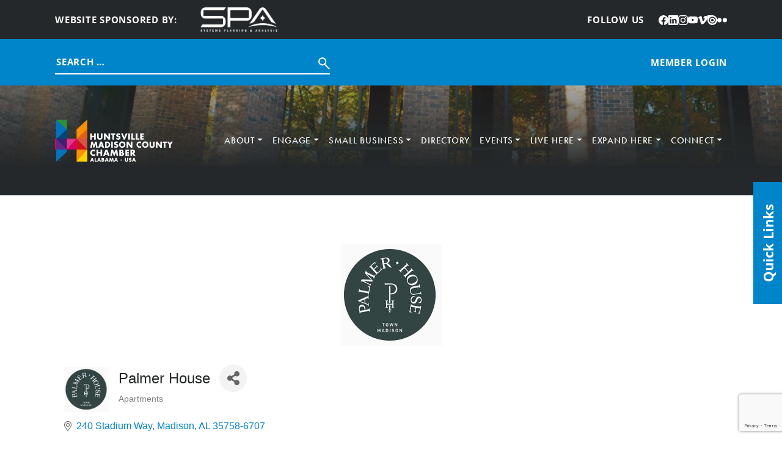

--- FILE ---
content_type: text/html; charset=utf-8
request_url: https://cm.hsvchamber.org/list/member/palmer-house-41736
body_size: 43887
content:

<!DOCTYPE html>
<html lang="en-US">
<head>
<!-- start injected HTML (CCID=2112) -->
<!-- page template: https://hsvchamber.org/cm/ -->
<base href="https://hsvchamber.org/" />
<meta name="keywords" content="Town Madison Apartment, luxury apartment, research park apartments, Redstone Arsenal Apartments, new apartments, available apartments, Sealy Apartments, upscale apartments, modern apartment " />
<meta name="description" content="Palmer House" />
<link href="https://cm.hsvchamber.org/integration/customerdefinedcss?_=MtUoRA2" rel="stylesheet" type="text/css" />
<!-- link for rss not inserted -->
<link rel="canonical" href="https://cm.hsvchamber.org/list/member/palmer-house-41736" />
<!-- end injected HTML -->

	<meta charset="UTF-8" />
	<meta name="viewport" content="width=device-width, initial-scale=1" />


	<!-- This site is optimized with the Yoast SEO plugin v26.8 - https://yoast.com/product/yoast-seo-wordpress/ -->
	<title>Palmer House | Apartments - : Catch All - Huntsville/Madison County Chamber</title>
	
	
	
	
	
	<meta property="article:modified_time" content="2025-04-30T19:26:19+00:00" />
	<meta name="twitter:card" content="summary_large_image" />
	<script type="application/ld+json" class="yoast-schema-graph">{"@context":"https://schema.org","@graph":[{"@type":"WebPage","@id":"https://hsvchamber.org/cm/","url":"https://hsvchamber.org/cm/","name":"CM Template: Catch All - Huntsville/Madison County Chamber","isPartOf":{"@id":"https://hsvchamber.org/#website"},"datePublished":"2025-04-18T23:17:12+00:00","dateModified":"2025-04-30T19:26:19+00:00","breadcrumb":{"@id":"https://hsvchamber.org/cm/#breadcrumb"},"inLanguage":"en-US","potentialAction":[{"@type":"ReadAction","target":["https://hsvchamber.org/cm/"]}]},{"@type":"BreadcrumbList","@id":"https://hsvchamber.org/cm/#breadcrumb","itemListElement":[{"@type":"ListItem","position":1,"name":"Home","item":"https://hsvchamber.org/"},{"@type":"ListItem","position":2,"name":"CM Template: Catch All"}]},{"@type":"WebSite","@id":"https://hsvchamber.org/#website","url":"https://hsvchamber.org/","name":"Huntsville/Madison County Chamber","description":"","potentialAction":[{"@type":"SearchAction","target":{"@type":"EntryPoint","urlTemplate":"https://hsvchamber.org/?s={search_term_string}"},"query-input":{"@type":"PropertyValueSpecification","valueRequired":true,"valueName":"search_term_string"}}],"inLanguage":"en-US"}]}</script>
	<!-- / Yoast SEO plugin. -->


<title>CM Template: Catch All - Huntsville/Madison County Chamber</title>
<link rel='dns-prefetch' href='//use.typekit.net' />
<link rel="alternate" type="application/rss+xml" title="Huntsville/Madison County Chamber &raquo; Feed" href="https://hsvchamber.org/feed/" />
<link rel="alternate" type="application/rss+xml" title="Huntsville/Madison County Chamber &raquo; Comments Feed" href="https://hsvchamber.org/comments/feed/" />


<style id='wp-img-auto-sizes-contain-inline-css'>
img:is([sizes=auto i],[sizes^="auto," i]){contain-intrinsic-size:3000px 1500px}
/*# sourceURL=wp-img-auto-sizes-contain-inline-css */
</style>
<style id='wp-block-post-content-inline-css'>
.wp-block-post-content{display:flow-root}
/*# sourceURL=https://hsvchamber.org/wp-includes/blocks/post-content/style.min.css */
</style>
<style id='wp-emoji-styles-inline-css'>

	img.wp-smiley, img.emoji {
		display: inline !important;
		border: none !important;
		box-shadow: none !important;
		height: 1em !important;
		width: 1em !important;
		margin: 0 0.07em !important;
		vertical-align: -0.1em !important;
		background: none !important;
		padding: 0 !important;
	}
/*# sourceURL=wp-emoji-styles-inline-css */
</style>
<style id='wp-block-library-inline-css'>
:root{--wp-block-synced-color:#7a00df;--wp-block-synced-color--rgb:122,0,223;--wp-bound-block-color:var(--wp-block-synced-color);--wp-editor-canvas-background:#ddd;--wp-admin-theme-color:#007cba;--wp-admin-theme-color--rgb:0,124,186;--wp-admin-theme-color-darker-10:#006ba1;--wp-admin-theme-color-darker-10--rgb:0,107,160.5;--wp-admin-theme-color-darker-20:#005a87;--wp-admin-theme-color-darker-20--rgb:0,90,135;--wp-admin-border-width-focus:2px}@media (min-resolution:192dpi){:root{--wp-admin-border-width-focus:1.5px}}.wp-element-button{cursor:pointer}:root .has-very-light-gray-background-color{background-color:#eee}:root .has-very-dark-gray-background-color{background-color:#313131}:root .has-very-light-gray-color{color:#eee}:root .has-very-dark-gray-color{color:#313131}:root .has-vivid-green-cyan-to-vivid-cyan-blue-gradient-background{background:linear-gradient(135deg,#00d084,#0693e3)}:root .has-purple-crush-gradient-background{background:linear-gradient(135deg,#34e2e4,#4721fb 50%,#ab1dfe)}:root .has-hazy-dawn-gradient-background{background:linear-gradient(135deg,#faaca8,#dad0ec)}:root .has-subdued-olive-gradient-background{background:linear-gradient(135deg,#fafae1,#67a671)}:root .has-atomic-cream-gradient-background{background:linear-gradient(135deg,#fdd79a,#004a59)}:root .has-nightshade-gradient-background{background:linear-gradient(135deg,#330968,#31cdcf)}:root .has-midnight-gradient-background{background:linear-gradient(135deg,#020381,#2874fc)}:root{--wp--preset--font-size--normal:16px;--wp--preset--font-size--huge:42px}.has-regular-font-size{font-size:1em}.has-larger-font-size{font-size:2.625em}.has-normal-font-size{font-size:var(--wp--preset--font-size--normal)}.has-huge-font-size{font-size:var(--wp--preset--font-size--huge)}.has-text-align-center{text-align:center}.has-text-align-left{text-align:left}.has-text-align-right{text-align:right}.has-fit-text{white-space:nowrap!important}#end-resizable-editor-section{display:none}.aligncenter{clear:both}.items-justified-left{justify-content:flex-start}.items-justified-center{justify-content:center}.items-justified-right{justify-content:flex-end}.items-justified-space-between{justify-content:space-between}.screen-reader-text{border:0;clip-path:inset(50%);height:1px;margin:-1px;overflow:hidden;padding:0;position:absolute;width:1px;word-wrap:normal!important}.screen-reader-text:focus{background-color:#ddd;clip-path:none;color:#444;display:block;font-size:1em;height:auto;left:5px;line-height:normal;padding:15px 23px 14px;text-decoration:none;top:5px;width:auto;z-index:100000}html :where(.has-border-color){border-style:solid}html :where([style*=border-top-color]){border-top-style:solid}html :where([style*=border-right-color]){border-right-style:solid}html :where([style*=border-bottom-color]){border-bottom-style:solid}html :where([style*=border-left-color]){border-left-style:solid}html :where([style*=border-width]){border-style:solid}html :where([style*=border-top-width]){border-top-style:solid}html :where([style*=border-right-width]){border-right-style:solid}html :where([style*=border-bottom-width]){border-bottom-style:solid}html :where([style*=border-left-width]){border-left-style:solid}html :where(img[class*=wp-image-]){height:auto;max-width:100%}:where(figure){margin:0 0 1em}html :where(.is-position-sticky){--wp-admin--admin-bar--position-offset:var(--wp-admin--admin-bar--height,0px)}@media screen and (max-width:600px){html :where(.is-position-sticky){--wp-admin--admin-bar--position-offset:0px}}
/*# sourceURL=/wp-includes/css/dist/block-library/common.min.css */
</style>
<link rel='stylesheet' id='hmco-blocks-global-css' href='https://hsvchamber.org/wp-content/themes/hmco/lib/blocks/global/blocks-global.css?ver=1.0.51' media='all' />
<style id='global-styles-inline-css'>
:root{--wp--preset--aspect-ratio--square: 1;--wp--preset--aspect-ratio--4-3: 4/3;--wp--preset--aspect-ratio--3-4: 3/4;--wp--preset--aspect-ratio--3-2: 3/2;--wp--preset--aspect-ratio--2-3: 2/3;--wp--preset--aspect-ratio--16-9: 16/9;--wp--preset--aspect-ratio--9-16: 9/16;--wp--preset--color--black: #000000;--wp--preset--color--cyan-bluish-gray: #abb8c3;--wp--preset--color--white: #ffffff;--wp--preset--color--pale-pink: #f78da7;--wp--preset--color--vivid-red: #cf2e2e;--wp--preset--color--luminous-vivid-orange: #ff6900;--wp--preset--color--luminous-vivid-amber: #fcb900;--wp--preset--color--light-green-cyan: #7bdcb5;--wp--preset--color--vivid-green-cyan: #00d084;--wp--preset--color--pale-cyan-blue: #8ed1fc;--wp--preset--color--vivid-cyan-blue: #0693e3;--wp--preset--color--vivid-purple: #9b51e0;--wp--preset--color--yellow: #FEDD00;--wp--preset--color--red: #DA291C;--wp--preset--color--orange: #ffa60000;--wp--preset--color--magenta: #E31C79;--wp--preset--color--purple: #582C83;--wp--preset--color--blue: #0085CA;--wp--preset--color--green: #47A23F;--wp--preset--color--light: #F7F7F7;--wp--preset--color--dark: #25282A;--wp--preset--gradient--vivid-cyan-blue-to-vivid-purple: linear-gradient(135deg,rgb(6,147,227) 0%,rgb(155,81,224) 100%);--wp--preset--gradient--light-green-cyan-to-vivid-green-cyan: linear-gradient(135deg,rgb(122,220,180) 0%,rgb(0,208,130) 100%);--wp--preset--gradient--luminous-vivid-amber-to-luminous-vivid-orange: linear-gradient(135deg,rgb(252,185,0) 0%,rgb(255,105,0) 100%);--wp--preset--gradient--luminous-vivid-orange-to-vivid-red: linear-gradient(135deg,rgb(255,105,0) 0%,rgb(207,46,46) 100%);--wp--preset--gradient--very-light-gray-to-cyan-bluish-gray: linear-gradient(135deg,rgb(238,238,238) 0%,rgb(169,184,195) 100%);--wp--preset--gradient--cool-to-warm-spectrum: linear-gradient(135deg,rgb(74,234,220) 0%,rgb(151,120,209) 20%,rgb(207,42,186) 40%,rgb(238,44,130) 60%,rgb(251,105,98) 80%,rgb(254,248,76) 100%);--wp--preset--gradient--blush-light-purple: linear-gradient(135deg,rgb(255,206,236) 0%,rgb(152,150,240) 100%);--wp--preset--gradient--blush-bordeaux: linear-gradient(135deg,rgb(254,205,165) 0%,rgb(254,45,45) 50%,rgb(107,0,62) 100%);--wp--preset--gradient--luminous-dusk: linear-gradient(135deg,rgb(255,203,112) 0%,rgb(199,81,192) 50%,rgb(65,88,208) 100%);--wp--preset--gradient--pale-ocean: linear-gradient(135deg,rgb(255,245,203) 0%,rgb(182,227,212) 50%,rgb(51,167,181) 100%);--wp--preset--gradient--electric-grass: linear-gradient(135deg,rgb(202,248,128) 0%,rgb(113,206,126) 100%);--wp--preset--gradient--midnight: linear-gradient(135deg,rgb(2,3,129) 0%,rgb(40,116,252) 100%);--wp--preset--font-size--small: 13px;--wp--preset--font-size--medium: 20px;--wp--preset--font-size--large: 36px;--wp--preset--font-size--x-large: 42px;--wp--preset--font-family--futura: "futura-pt", sans-serif;--wp--preset--font-family--sans: "open-sans", sans-serif;--wp--preset--spacing--20: 0.44rem;--wp--preset--spacing--30: 0.67rem;--wp--preset--spacing--40: 1rem;--wp--preset--spacing--50: 1.5rem;--wp--preset--spacing--60: 2.25rem;--wp--preset--spacing--70: 3.38rem;--wp--preset--spacing--80: 5.06rem;--wp--preset--shadow--natural: 6px 6px 9px rgba(0, 0, 0, 0.2);--wp--preset--shadow--deep: 12px 12px 50px rgba(0, 0, 0, 0.4);--wp--preset--shadow--sharp: 6px 6px 0px rgba(0, 0, 0, 0.2);--wp--preset--shadow--outlined: 6px 6px 0px -3px rgb(255, 255, 255), 6px 6px rgb(0, 0, 0);--wp--preset--shadow--crisp: 6px 6px 0px rgb(0, 0, 0);}:root { --wp--style--global--content-size: 1100px;--wp--style--global--wide-size: 1100px; }:where(body) { margin: 0; }.wp-site-blocks { padding-top: var(--wp--style--root--padding-top); padding-bottom: var(--wp--style--root--padding-bottom); }.has-global-padding { padding-right: var(--wp--style--root--padding-right); padding-left: var(--wp--style--root--padding-left); }.has-global-padding > .alignfull { margin-right: calc(var(--wp--style--root--padding-right) * -1); margin-left: calc(var(--wp--style--root--padding-left) * -1); }.has-global-padding :where(:not(.alignfull.is-layout-flow) > .has-global-padding:not(.wp-block-block, .alignfull)) { padding-right: 0; padding-left: 0; }.has-global-padding :where(:not(.alignfull.is-layout-flow) > .has-global-padding:not(.wp-block-block, .alignfull)) > .alignfull { margin-left: 0; margin-right: 0; }.wp-site-blocks > .alignleft { float: left; margin-right: 2em; }.wp-site-blocks > .alignright { float: right; margin-left: 2em; }.wp-site-blocks > .aligncenter { justify-content: center; margin-left: auto; margin-right: auto; }:where(.wp-site-blocks) > * { margin-block-start: 24px; margin-block-end: 0; }:where(.wp-site-blocks) > :first-child { margin-block-start: 0; }:where(.wp-site-blocks) > :last-child { margin-block-end: 0; }:root { --wp--style--block-gap: 24px; }:root :where(.is-layout-flow) > :first-child{margin-block-start: 0;}:root :where(.is-layout-flow) > :last-child{margin-block-end: 0;}:root :where(.is-layout-flow) > *{margin-block-start: 24px;margin-block-end: 0;}:root :where(.is-layout-constrained) > :first-child{margin-block-start: 0;}:root :where(.is-layout-constrained) > :last-child{margin-block-end: 0;}:root :where(.is-layout-constrained) > *{margin-block-start: 24px;margin-block-end: 0;}:root :where(.is-layout-flex){gap: 24px;}:root :where(.is-layout-grid){gap: 24px;}.is-layout-flow > .alignleft{float: left;margin-inline-start: 0;margin-inline-end: 2em;}.is-layout-flow > .alignright{float: right;margin-inline-start: 2em;margin-inline-end: 0;}.is-layout-flow > .aligncenter{margin-left: auto !important;margin-right: auto !important;}.is-layout-constrained > .alignleft{float: left;margin-inline-start: 0;margin-inline-end: 2em;}.is-layout-constrained > .alignright{float: right;margin-inline-start: 2em;margin-inline-end: 0;}.is-layout-constrained > .aligncenter{margin-left: auto !important;margin-right: auto !important;}.is-layout-constrained > :where(:not(.alignleft):not(.alignright):not(.alignfull)){max-width: var(--wp--style--global--content-size);margin-left: auto !important;margin-right: auto !important;}.is-layout-constrained > .alignwide{max-width: var(--wp--style--global--wide-size);}body .is-layout-flex{display: flex;}.is-layout-flex{flex-wrap: wrap;align-items: center;}.is-layout-flex > :is(*, div){margin: 0;}body .is-layout-grid{display: grid;}.is-layout-grid > :is(*, div){margin: 0;}body{background-color: var(--wp--preset--color--light);color: var(--wp--preset--color--dark);font-family: var(--wp--preset--font-family--sans);font-size: 1.25rem;font-weight: 400;line-height: 1.35;--wp--style--root--padding-top: 0;--wp--style--root--padding-right: calc( 50% - 550px );--wp--style--root--padding-bottom: 0;--wp--style--root--padding-left: calc( 50% - 550px );}a:where(:not(.wp-element-button)){text-decoration: underline;}h1{font-family: var(--wp--preset--font-family--futura);font-size: 3.688rem;font-weight: 500;line-height: 1;margin-bottom: 2.75rem;}h2{font-family: var(--wp--preset--font-family--futura);font-size: 2.812rem;font-weight: 500;line-height: 1.111;margin-bottom: 2rem;}:root :where(.wp-element-button, .wp-block-button__link){background-color: #32373c;border-width: 0;color: #fff;font-family: inherit;font-size: inherit;font-style: inherit;font-weight: inherit;letter-spacing: inherit;line-height: inherit;padding-top: calc(0.667em + 2px);padding-right: calc(1.333em + 2px);padding-bottom: calc(0.667em + 2px);padding-left: calc(1.333em + 2px);text-decoration: none;text-transform: inherit;}.has-black-color{color: var(--wp--preset--color--black) !important;}.has-cyan-bluish-gray-color{color: var(--wp--preset--color--cyan-bluish-gray) !important;}.has-white-color{color: var(--wp--preset--color--white) !important;}.has-pale-pink-color{color: var(--wp--preset--color--pale-pink) !important;}.has-vivid-red-color{color: var(--wp--preset--color--vivid-red) !important;}.has-luminous-vivid-orange-color{color: var(--wp--preset--color--luminous-vivid-orange) !important;}.has-luminous-vivid-amber-color{color: var(--wp--preset--color--luminous-vivid-amber) !important;}.has-light-green-cyan-color{color: var(--wp--preset--color--light-green-cyan) !important;}.has-vivid-green-cyan-color{color: var(--wp--preset--color--vivid-green-cyan) !important;}.has-pale-cyan-blue-color{color: var(--wp--preset--color--pale-cyan-blue) !important;}.has-vivid-cyan-blue-color{color: var(--wp--preset--color--vivid-cyan-blue) !important;}.has-vivid-purple-color{color: var(--wp--preset--color--vivid-purple) !important;}.has-yellow-color{color: var(--wp--preset--color--yellow) !important;}.has-red-color{color: var(--wp--preset--color--red) !important;}.has-orange-color{color: var(--wp--preset--color--orange) !important;}.has-magenta-color{color: var(--wp--preset--color--magenta) !important;}.has-purple-color{color: var(--wp--preset--color--purple) !important;}.has-blue-color{color: var(--wp--preset--color--blue) !important;}.has-green-color{color: var(--wp--preset--color--green) !important;}.has-light-color{color: var(--wp--preset--color--light) !important;}.has-dark-color{color: var(--wp--preset--color--dark) !important;}.has-black-background-color{background-color: var(--wp--preset--color--black) !important;}.has-cyan-bluish-gray-background-color{background-color: var(--wp--preset--color--cyan-bluish-gray) !important;}.has-white-background-color{background-color: var(--wp--preset--color--white) !important;}.has-pale-pink-background-color{background-color: var(--wp--preset--color--pale-pink) !important;}.has-vivid-red-background-color{background-color: var(--wp--preset--color--vivid-red) !important;}.has-luminous-vivid-orange-background-color{background-color: var(--wp--preset--color--luminous-vivid-orange) !important;}.has-luminous-vivid-amber-background-color{background-color: var(--wp--preset--color--luminous-vivid-amber) !important;}.has-light-green-cyan-background-color{background-color: var(--wp--preset--color--light-green-cyan) !important;}.has-vivid-green-cyan-background-color{background-color: var(--wp--preset--color--vivid-green-cyan) !important;}.has-pale-cyan-blue-background-color{background-color: var(--wp--preset--color--pale-cyan-blue) !important;}.has-vivid-cyan-blue-background-color{background-color: var(--wp--preset--color--vivid-cyan-blue) !important;}.has-vivid-purple-background-color{background-color: var(--wp--preset--color--vivid-purple) !important;}.has-yellow-background-color{background-color: var(--wp--preset--color--yellow) !important;}.has-red-background-color{background-color: var(--wp--preset--color--red) !important;}.has-orange-background-color{background-color: var(--wp--preset--color--orange) !important;}.has-magenta-background-color{background-color: var(--wp--preset--color--magenta) !important;}.has-purple-background-color{background-color: var(--wp--preset--color--purple) !important;}.has-blue-background-color{background-color: var(--wp--preset--color--blue) !important;}.has-green-background-color{background-color: var(--wp--preset--color--green) !important;}.has-light-background-color{background-color: var(--wp--preset--color--light) !important;}.has-dark-background-color{background-color: var(--wp--preset--color--dark) !important;}.has-black-border-color{border-color: var(--wp--preset--color--black) !important;}.has-cyan-bluish-gray-border-color{border-color: var(--wp--preset--color--cyan-bluish-gray) !important;}.has-white-border-color{border-color: var(--wp--preset--color--white) !important;}.has-pale-pink-border-color{border-color: var(--wp--preset--color--pale-pink) !important;}.has-vivid-red-border-color{border-color: var(--wp--preset--color--vivid-red) !important;}.has-luminous-vivid-orange-border-color{border-color: var(--wp--preset--color--luminous-vivid-orange) !important;}.has-luminous-vivid-amber-border-color{border-color: var(--wp--preset--color--luminous-vivid-amber) !important;}.has-light-green-cyan-border-color{border-color: var(--wp--preset--color--light-green-cyan) !important;}.has-vivid-green-cyan-border-color{border-color: var(--wp--preset--color--vivid-green-cyan) !important;}.has-pale-cyan-blue-border-color{border-color: var(--wp--preset--color--pale-cyan-blue) !important;}.has-vivid-cyan-blue-border-color{border-color: var(--wp--preset--color--vivid-cyan-blue) !important;}.has-vivid-purple-border-color{border-color: var(--wp--preset--color--vivid-purple) !important;}.has-yellow-border-color{border-color: var(--wp--preset--color--yellow) !important;}.has-red-border-color{border-color: var(--wp--preset--color--red) !important;}.has-orange-border-color{border-color: var(--wp--preset--color--orange) !important;}.has-magenta-border-color{border-color: var(--wp--preset--color--magenta) !important;}.has-purple-border-color{border-color: var(--wp--preset--color--purple) !important;}.has-blue-border-color{border-color: var(--wp--preset--color--blue) !important;}.has-green-border-color{border-color: var(--wp--preset--color--green) !important;}.has-light-border-color{border-color: var(--wp--preset--color--light) !important;}.has-dark-border-color{border-color: var(--wp--preset--color--dark) !important;}.has-vivid-cyan-blue-to-vivid-purple-gradient-background{background: var(--wp--preset--gradient--vivid-cyan-blue-to-vivid-purple) !important;}.has-light-green-cyan-to-vivid-green-cyan-gradient-background{background: var(--wp--preset--gradient--light-green-cyan-to-vivid-green-cyan) !important;}.has-luminous-vivid-amber-to-luminous-vivid-orange-gradient-background{background: var(--wp--preset--gradient--luminous-vivid-amber-to-luminous-vivid-orange) !important;}.has-luminous-vivid-orange-to-vivid-red-gradient-background{background: var(--wp--preset--gradient--luminous-vivid-orange-to-vivid-red) !important;}.has-very-light-gray-to-cyan-bluish-gray-gradient-background{background: var(--wp--preset--gradient--very-light-gray-to-cyan-bluish-gray) !important;}.has-cool-to-warm-spectrum-gradient-background{background: var(--wp--preset--gradient--cool-to-warm-spectrum) !important;}.has-blush-light-purple-gradient-background{background: var(--wp--preset--gradient--blush-light-purple) !important;}.has-blush-bordeaux-gradient-background{background: var(--wp--preset--gradient--blush-bordeaux) !important;}.has-luminous-dusk-gradient-background{background: var(--wp--preset--gradient--luminous-dusk) !important;}.has-pale-ocean-gradient-background{background: var(--wp--preset--gradient--pale-ocean) !important;}.has-electric-grass-gradient-background{background: var(--wp--preset--gradient--electric-grass) !important;}.has-midnight-gradient-background{background: var(--wp--preset--gradient--midnight) !important;}.has-small-font-size{font-size: var(--wp--preset--font-size--small) !important;}.has-medium-font-size{font-size: var(--wp--preset--font-size--medium) !important;}.has-large-font-size{font-size: var(--wp--preset--font-size--large) !important;}.has-x-large-font-size{font-size: var(--wp--preset--font-size--x-large) !important;}.has-futura-font-family{font-family: var(--wp--preset--font-family--futura) !important;}.has-sans-font-family{font-family: var(--wp--preset--font-family--sans) !important;}
:root :where(.wp-block-hmco-gallery){margin-top: 0;margin-bottom: 0;padding-top: 106px;padding-bottom: 160px;}
:root :where(.wp-block-hmco-internal-header){margin-top: 0;margin-bottom: 0;}
:root :where(.wp-block-hmco-internal-intro){margin-top: 0;margin-bottom: 0;}
/*# sourceURL=global-styles-inline-css */
</style>
<style id='wp-block-template-skip-link-inline-css'>

		.skip-link.screen-reader-text {
			border: 0;
			clip-path: inset(50%);
			height: 1px;
			margin: -1px;
			overflow: hidden;
			padding: 0;
			position: absolute !important;
			width: 1px;
			word-wrap: normal !important;
		}

		.skip-link.screen-reader-text:focus {
			background-color: #eee;
			clip-path: none;
			color: #444;
			display: block;
			font-size: 1em;
			height: auto;
			left: 5px;
			line-height: normal;
			padding: 15px 23px 14px;
			text-decoration: none;
			top: 5px;
			width: auto;
			z-index: 100000;
		}
/*# sourceURL=wp-block-template-skip-link-inline-css */
</style>
<link rel='stylesheet' id='hmco-css' href='https://hsvchamber.org/wp-content/themes/hmco/theme.min.css?ver=1.0.51' media='all' />
<link rel='stylesheet' id='hmco-google-fonts-css' href='https://use.typekit.net/nta2lvl.css' media='all' />
<script src="https://hsvchamber.org/wp-includes/js/jquery/jquery.min.js?ver=3.7.1" id="jquery-core-js"></script>
<script src="https://hsvchamber.org/wp-includes/js/jquery/jquery-migrate.min.js?ver=3.4.1" id="jquery-migrate-js"></script>
<script src="https://hsvchamber.org/wp-content/themes/hmco/assets/js/scripts.min.js?ver=1.0.51" id="hmco-js"></script>
<script src="https://hsvchamber.org/wp-content/themes/hmco/inc/swiper/swiper-bundle.min.js?ver=11.4.2" id="swiper-js"></script>
<link rel="alternate" title="JSON" type="application/json" href="https://hsvchamber.org/wp-json/wp/v2/pages/6412" /><link rel="EditURI" type="application/rsd+xml" title="RSD" href="https://hsvchamber.org/xmlrpc.php?rsd" />
<link rel='shortlink' href='https://hsvchamber.org/?p=6412' />

		<!-- GA Google Analytics @ https://m0n.co/ga -->
		<script async src="https://www.googletagmanager.com/gtag/js?id=G-45JEZSW0SP"></script>
		<script>
			window.dataLayer = window.dataLayer || [];
			function gtag(){dataLayer.push(arguments);}
			gtag('js', new Date());
			gtag('config', 'G-45JEZSW0SP');
		</script>

	<link rel="icon" href="https://hsvchamber.org/wp-content/uploads/2025/03/cropped-HMC_Favicon_1-32x32.png" sizes="32x32" />
<link rel="icon" href="https://hsvchamber.org/wp-content/uploads/2025/03/cropped-HMC_Favicon_1-192x192.png" sizes="192x192" />
<link rel="apple-touch-icon" href="https://hsvchamber.org/wp-content/uploads/2025/03/cropped-HMC_Favicon_1-180x180.png" />
<meta name="msapplication-TileImage" content="https://hsvchamber.org/wp-content/uploads/2025/03/cropped-HMC_Favicon_1-270x270.png" />
    <!-- jQuery first, then Popper.js, then Bootstrap JS -->
    <script src="https://code.jquery.com/jquery-3.7.1.min.js" crossorigin="anonymous"></script>
    <script type="text/javascript" src="https://code.jquery.com/ui/1.13.2/jquery-ui.min.js"></script>
<script src="https://cm.hsvchamber.org/Content/bundles/SEO4?v=jX-Yo1jNxYBrX6Ffq1gbxQahkKjKjLSiGjCSMnG9UuU1"></script>
    <script type="text/javascript" src="https://ajax.aspnetcdn.com/ajax/globalize/0.1.1/globalize.min.js"></script>
    <script type="text/javascript" src="https://ajax.aspnetcdn.com/ajax/globalize/0.1.1/cultures/globalize.culture.en-US.js"></script>
    <!-- Required meta tags -->
    <meta charset="utf-8">
    <meta name="viewport" content="width=device-width, initial-scale=1, shrink-to-fit=no">
    <link rel="stylesheet" href="https://code.jquery.com/ui/1.13.2/themes/base/jquery-ui.css" type="text/css" media="all" />
    <script type="text/javascript">
        var MNI = MNI || {};
        MNI.CurrentCulture = 'en-US';
        MNI.CultureDateFormat = 'M/d/yyyy';
        MNI.BaseUrl = 'https://cm.hsvchamber.org';
        MNI.jQuery = jQuery.noConflict(true);
        MNI.Page = {
            Domain: 'cm.hsvchamber.org',
            Context: 299,
            Category: null,
            Member: 41736,
            MemberPagePopup: true
        };
        MNI.LayoutPromise = new Promise(function (resolve) {
            MNI.LayoutResolution = resolve;
        });
        MNI.MemberFilterUrl = 'list';
    </script>


    <script src="https://www.google.com/recaptcha/enterprise.js?render=6LfI_T8rAAAAAMkWHrLP_GfSf3tLy9tKa839wcWa" async defer></script>
    <script>

        const SITE_KEY = '6LfI_T8rAAAAAMkWHrLP_GfSf3tLy9tKa839wcWa';

        // Repeatedly check if grecaptcha has been loaded, and call the callback once it's available
        function waitForGrecaptcha(callback, retries = 10, interval = 1000) {
            if (typeof grecaptcha !== 'undefined' && grecaptcha.enterprise.execute) {
                callback();
            } else if (retries > 0) { 
                setTimeout(() => {
                    waitForGrecaptcha(callback, retries - 1, interval);
                }, interval);
            } else {
                console.error("grecaptcha is not available after multiple attempts");
            }
        }

        // Generates a reCAPTCHA v3 token using grecaptcha.enterprise and injects it into the given form.
        // If the token input doesn't exist, it creates one. Then it executes the callback with the token.
        function setReCaptchaToken(formElement, callback, action = 'submit') {
            grecaptcha.enterprise.ready(function () {
                grecaptcha.enterprise.execute(SITE_KEY, { action: action }).then(function (token) {

                    MNI.jQuery(function ($) {
                        let input = $(formElement).find("input[name='g-recaptcha-v3']");

                        if (input.length === 0) {
                            input = $('<input>', {
                                type: 'hidden',
                                name: 'g-recaptcha-v3',
                                value: token
                            });
                            $(formElement).append(input);
                        }
                        else
                            $(input).val(token);

                        if (typeof callback === 'function') callback(token);
                    })

                });
            });
        }

    </script>




<script src="https://cm.hsvchamber.org/Content/bundles/MNI?v=34V3-w6z5bLW9Yl7pjO3C5tja0TdKeHFrpRQ0eCPbz81"></script>


    <meta property='og:url' content='https://cm.hsvchamber.org/list/member/palmer-house-41736' />
<meta property='og:title' content='Palmer House' />
<meta property='og:description' content='Outside Rocket City in Town Madison, you’ll find a dynamic apartment community with a decidedly modern look. Contemporary architecture and intelligent design. Bright and inviting amenity spaces that inspire activity and connection. Spacious, thoughtful interiors that promote rest and wellness. One- and two-bedroom layouts that check every box. And a thriving mixed-use, master-planned development right outside your door takes care of all the rest. Discover a new way to live well at Palmer House. ' />
<meta property='og:image' content='https://chambermaster.blob.core.windows.net/images/members/2112/41736/MemLogo_Screenshot_20230105_123755.png' />

    <!-- Bootstrap CSS -->
    <link type="text/css" href="https://cm.hsvchamber.org/Content/SEO4/css/bootstrap/bootstrap-ns.min.css" rel="stylesheet" />
<link href="https://cm.hsvchamber.org/Content/SEO4/css/fontawesome/css/fa.bundle?v=ruPA372u21djZ69Q5Ysnch4rq1PR55j8o6h6btgP60M1" rel="stylesheet"/>
<link href="https://cm.hsvchamber.org/Content/SEO4/css/v4-module.bundle?v=teKUclOSNwyO4iQ2s3q00X0U2jxs0Mkz0T6S0f4p_241" rel="stylesheet"/>
<meta name="referrer" content="origin" />
<!-- IE7 Style Hack -->
<!--[if IE 7]>
<style type="text/css">
    #mn-ql ul li {width:49% !important;}                                                    /* Prevents 2-Col QL section from stacking */
    #mn-login {height:100% !important;}                                                     /* Fixes Login Content from Disappearing */
    .mn-dealsbuttons {width:100% !important;}                                               /* Extends buttons out to normal size */
    .mn-dealsbuttons span {display:block !important;float:right !important;}                /* Fixes abnormal display of mn deals buttons */
    .mn-memberinfo-block-actions ul li a {width:100% !important;}                           /* Extends Block actions link to normal width */
    .mn-cal-grid {table-layout:fixed !important;}                                           /* Extends empty calendar to normal width */
    .mn-cal-grid td {border: 0px none !important;} 											/* Removes border issue in IE7 */
    .mn-share {display:block !important; float:right !important; clear:both !important;}    /* Sets share block to normal size and clearance */
    .mn-cal-days {margin:1% !important; padding:1% !important;}                             /* Fixes padding/margin issues with main calendar */
    .mn-member-sidebar {width:34% !important;}                                              /* Fixes overlap on member information page sidebar */
    .mn-details-share .mn-sharelabel {margin: auto auto !important; float:left !important;} /* Fixes Share Label Vertical Position */
</style>
<![endif]-->

<!-- IE Style Hack -->
<!--[if IE]>
<style type="text/css">
    .mn-listing-sidebar .mn-section-content {word-wrap: break-word !important; -ms-word-wrap: break-word !important;}
@media only screen and (max-width: 640px) {
	#mn-footer-navigation .MNI-footer-pipe {
    color: white;
    display: none;
	}
}
</style>
<![endif]--> </head>

<body class="wp-singular page-template-default page page-id-6412 wp-embed-responsive wp-theme-hmco hmco-theme">

<div class="wp-site-blocks"><header class="hmco-header-part alignfull wp-block-template-part">
        <div class="alignfull wp-block-hmco-topbar" style="margin-top:0;margin-bottom:0;">
            <div class="hmco-topbar alignfull">
                <div class="hmco-topbar-content has-global-padding">
                    <div class="hmco-full-width-container">
                        <div class="row g-0 justify-content-end">
                            <div class="col-24">
                                <div class="row align-items-center">
                                    <div class="col-24 col-md-12">
                                        <div class="hmco-topbar-left">
                                            
                <div class="hmco-topbar-logo-wrap">
                    <p class="hmco-topbar-label">Website Sponsored By:</p>
                    <a target="_blank" rel="noopener noreferrer" href="https://www.spa.com/" class="hmco-topbar-link hmco-fit-img-container">
                        <img width="1200" height="382" src="https://hsvchamber.org/wp-content/uploads/2026/01/SPA-logo-wht-webp.webp" class="hmco-fit-img-contain" alt="" decoding="async" fetchpriority="high" srcset="https://hsvchamber.org/wp-content/uploads/2026/01/SPA-logo-wht-webp.webp 1200w, https://hsvchamber.org/wp-content/uploads/2026/01/SPA-logo-wht-webp-300x96.webp 300w, https://hsvchamber.org/wp-content/uploads/2026/01/SPA-logo-wht-webp-1024x326.webp 1024w, https://hsvchamber.org/wp-content/uploads/2026/01/SPA-logo-wht-webp-768x244.webp 768w" sizes="(max-width: 1200px) 100vw, 1200px" />
                    </a>
                </div>
            
                                        </div>
                                    </div>
                                    <div class="col-24 col-md-12">
                                        <div class="hmco-topbar-right">
                                            <p class="hmco-topbar-label">Follow Us<span class="visually-hidden">:</span></p><ul class="method-sn"><li class="method-sn-i"><a href="https://www.facebook.com/HuntsvilleAlabama" class="method-sn-i-l" target="_blank" rel="noopener noreferrer"><svg xmlns="http://www.w3.org/2000/svg" width="16" height="16" fill="currentColor" class="bi bi-facebook" viewBox="0 0 16 16"><path d="M16 8.049c0-4.446-3.582-8.05-8-8.05C3.58 0-.002 3.603-.002 8.05c0 4.017 2.926 7.347 6.75 7.951v-5.625h-2.03V8.05H6.75V6.275c0-2.017 1.195-3.131 3.022-3.131.876 0 1.791.157 1.791.157v1.98h-1.009c-.993 0-1.303.621-1.303 1.258v1.51h2.218l-.354 2.326H9.25V16c3.824-.604 6.75-3.934 6.75-7.951"/></svg><span class="visually-hidden">Facebook</span></a></li><li class="method-sn-i"><a href="https://www.linkedin.com/company/huntsvillealchamber" class="method-sn-i-l" target="_blank" rel="noopener noreferrer"><svg xmlns="http://www.w3.org/2000/svg" width="16" height="16" fill="currentColor" class="bi bi-linkedin" viewBox="0 0 16 16"><path d="M0 1.146C0 .513.526 0 1.175 0h13.65C15.474 0 16 .513 16 1.146v13.708c0 .633-.526 1.146-1.175 1.146H1.175C.526 16 0 15.487 0 14.854zm4.943 12.248V6.169H2.542v7.225zm-1.2-8.212c.837 0 1.358-.554 1.358-1.248-.015-.709-.52-1.248-1.342-1.248S2.4 3.226 2.4 3.934c0 .694.521 1.248 1.327 1.248zm4.908 8.212V9.359c0-.216.016-.432.08-.586.173-.431.568-.878 1.232-.878.869 0 1.216.662 1.216 1.634v3.865h2.401V9.25c0-2.22-1.184-3.252-2.764-3.252-1.274 0-1.845.7-2.165 1.193v.025h-.016l.016-.025V6.169h-2.4c.03.678 0 7.225 0 7.225z"/></svg><span class="visually-hidden">LinkedIn</span></a></li><li class="method-sn-i"><a href="https://www.instagram.com/hsvchamber" class="method-sn-i-l" target="_blank" rel="noopener noreferrer"><svg xmlns="http://www.w3.org/2000/svg" width="16" height="16" fill="currentColor" class="bi bi-instagram" viewBox="0 0 16 16"><path d="M8 0C5.829 0 5.556.01 4.703.048 3.85.088 3.269.222 2.76.42a3.9 3.9 0 0 0-1.417.923A3.9 3.9 0 0 0 .42 2.76C.222 3.268.087 3.85.048 4.7.01 5.555 0 5.827 0 8.001c0 2.172.01 2.444.048 3.297.04.852.174 1.433.372 1.942.205.526.478.972.923 1.417.444.445.89.719 1.416.923.51.198 1.09.333 1.942.372C5.555 15.99 5.827 16 8 16s2.444-.01 3.298-.048c.851-.04 1.434-.174 1.943-.372a3.9 3.9 0 0 0 1.416-.923c.445-.445.718-.891.923-1.417.197-.509.332-1.09.372-1.942C15.99 10.445 16 10.173 16 8s-.01-2.445-.048-3.299c-.04-.851-.175-1.433-.372-1.941a3.9 3.9 0 0 0-.923-1.417A3.9 3.9 0 0 0 13.24.42c-.51-.198-1.092-.333-1.943-.372C10.443.01 10.172 0 7.998 0zm-.717 1.442h.718c2.136 0 2.389.007 3.232.046.78.035 1.204.166 1.486.275.373.145.64.319.92.599s.453.546.598.92c.11.281.24.705.275 1.485.039.843.047 1.096.047 3.231s-.008 2.389-.047 3.232c-.035.78-.166 1.203-.275 1.485a2.5 2.5 0 0 1-.599.919c-.28.28-.546.453-.92.598-.28.11-.704.24-1.485.276-.843.038-1.096.047-3.232.047s-2.39-.009-3.233-.047c-.78-.036-1.203-.166-1.485-.276a2.5 2.5 0 0 1-.92-.598 2.5 2.5 0 0 1-.6-.92c-.109-.281-.24-.705-.275-1.485-.038-.843-.046-1.096-.046-3.233s.008-2.388.046-3.231c.036-.78.166-1.204.276-1.486.145-.373.319-.64.599-.92s.546-.453.92-.598c.282-.11.705-.24 1.485-.276.738-.034 1.024-.044 2.515-.045zm4.988 1.328a.96.96 0 1 0 0 1.92.96.96 0 0 0 0-1.92m-4.27 1.122a4.109 4.109 0 1 0 0 8.217 4.109 4.109 0 0 0 0-8.217m0 1.441a2.667 2.667 0 1 1 0 5.334 2.667 2.667 0 0 1 0-5.334"/></svg><span class="visually-hidden">Instagram</span></a></li><li class="method-sn-i"><a href="https://www.youtube.com/user/huntsvillealabamausa" class="method-sn-i-l" target="_blank" rel="noopener noreferrer"><svg xmlns="http://www.w3.org/2000/svg" width="16" height="16" fill="currentColor" class="bi bi-youtube" viewBox="0 0 16 16"><path d="M8.051 1.999h.089c.822.003 4.987.033 6.11.335a2.01 2.01 0 0 1 1.415 1.42c.101.38.172.883.22 1.402l.01.104.022.26.008.104c.065.914.073 1.77.074 1.957v.075c-.001.194-.01 1.108-.082 2.06l-.008.105-.009.104c-.05.572-.124 1.14-.235 1.558a2.01 2.01 0 0 1-1.415 1.42c-1.16.312-5.569.334-6.18.335h-.142c-.309 0-1.587-.006-2.927-.052l-.17-.006-.087-.004-.171-.007-.171-.007c-1.11-.049-2.167-.128-2.654-.26a2.01 2.01 0 0 1-1.415-1.419c-.111-.417-.185-.986-.235-1.558L.09 9.82l-.008-.104A31 31 0 0 1 0 7.68v-.123c.002-.215.01-.958.064-1.778l.007-.103.003-.052.008-.104.022-.26.01-.104c.048-.519.119-1.023.22-1.402a2.01 2.01 0 0 1 1.415-1.42c.487-.13 1.544-.21 2.654-.26l.17-.007.172-.006.086-.003.171-.007A100 100 0 0 1 7.858 2zM6.4 5.209v4.818l4.157-2.408z"/></svg><span class="visually-hidden">YouTube</span></a></li><li class="method-sn-i"><a href="https://vimeo.com/asmartplace" class="method-sn-i-l" target="_blank" rel="noopener noreferrer"><svg xmlns="http://www.w3.org/2000/svg" width="16" height="16" fill="currentColor" class="bi bi-vimeo" viewBox="0 0 16 16"><path d="M15.992 4.204q-.106 2.334-3.262 6.393-3.263 4.243-5.522 4.243-1.4 0-2.367-2.583L3.55 7.523Q2.83 4.939 2.007 4.94q-.178.001-1.254.754L0 4.724a210 210 0 0 0 2.334-2.081q1.581-1.364 2.373-1.437 1.865-.185 2.298 2.553.466 2.952.646 3.666.54 2.447 1.186 2.445.5 0 1.508-1.587 1.006-1.587 1.077-2.415.144-1.37-1.077-1.37a3 3 0 0 0-1.185.261q1.183-3.86 4.508-3.756 2.466.075 2.324 3.2z"/></svg><span class="visually-hidden">Vimeo</span></a></li><li class="method-sn-i"><a href="https://issuu.com/hsvchamber/stacks" class="method-sn-i-l" target="_blank" rel="noopener noreferrer"><svg width="16" height="16" xmlns="http://www.w3.org/2000/svg" viewBox="0 0 16 16"><path d="M8.09,3.9c-2.25-.02-4.09,1.78-4.11,4.03-.02,2.25,1.78,4.09,4.03,4.11,2.25.02,4.09-1.78,4.11-4.03.02-2.25-1.78-4.08-4.03-4.11ZM8.03,10.03c-1.14-.01-2.05-.94-2.04-2.08.01-1.14.94-2.05,2.08-2.04,1.14.01,2.05.94,2.04,2.08,0,1.13-.94,2.05-2.08,2.04Z" fill="currentColor"/><path d="M7.99,0H.66C.3,0,0,.3,0,.66v7.34c0,4.42,3.58,8,8,8s8-3.58,8-8C15.99,3.58,12.41,0,7.99,0ZM2.5,7.89c.03-3.07,2.54-5.53,5.61-5.5,3.07.03,5.53,2.54,5.5,5.61-.03,3.07-2.54,5.53-5.61,5.5-3.07-.02-5.53-2.54-5.5-5.61Z" fill="currentColor"/></svg><span class="visually-hidden">Issuu</span></a></li><li class="method-sn-i"><a href="https://www.flickr.com/photos/huntsvillealabamausa/albums/" class="method-sn-i-l" target="_blank" rel="noopener noreferrer"><svg xmlns="http://www.w3.org/2000/svg" width="16" height="16" viewBox="0 0 16 16"><ellipse cx="3.55" cy="8" rx="3.55" ry="3.5" fill="currentColor"/><ellipse cx="12.45" cy="8" rx="3.55" ry="3.5" fill="currentColor"/></svg><span class="visually-hidden">Flickr</span></a></li></ul>
                                        </div>
                                    </div>
                                </div>
                            </div>
                        </div>
                    </div>
                </div>                     
            </div>
        </div>
    


        <div class="alignfull wp-block-hmco-searchbar" style="margin-top:0;margin-bottom:0;">
        <div class="hmco-searchbar">
            <div class="hmco-searchbar-content has-global-padding">
                <div class="hmco-full-width-container">
                    <div class="row g-0 justify-content-end">
                        <div class="col-24">
                            <div class="d-flex justify-content-between align-items-center">
                                <form role="search" method="get" class="search-form" action="https://hsvchamber.org/">
				<label>
					<span class="screen-reader-text">Search for:</span>
					<input type="search" class="search-field" placeholder="Search &hellip;" value="" name="s" />
				</label>
				<input type="submit" class="search-submit" value="Search" />
			</form>
                               
                                <a target="_blank" rel="noopener noreferrer" href="https://cm.hsvchamber.org/login/" class="hmco-searchbar-link">
                                    <span>Member Login</span>
                                </a>
                                <button class="navbar-toggler" type="button" data-bs-toggle="offcanvas" data-bs-target="#offcanvasNavbar" aria-controls="offcanvasNavbar" aria-label="Toggle navigation"><span class="navbar-toggler-icon"></span></button>
                            </div>
                        </div>
                    </div>
                </div>
            </div>
        </div>
        </div>
    


        <div class="alignfull wp-block-hmco-navbar" style="margin-top:0;margin-bottom:0;">
        <div class="hmco-nav-block-wrap">
        <div id="hmco-nav" class="has-global-padding hmco-nav-internal-post hmco-fit-img-container">
            <img width="2560" height="266" src="https://hsvchamber.org/wp-content/uploads/2025/04/test_image-for-menu-2560x266.jpg" class="hmco-fit-img" alt="" decoding="async" srcset="https://hsvchamber.org/wp-content/uploads/2025/04/test_image-for-menu-2560x266.jpg 2560w, https://hsvchamber.org/wp-content/uploads/2025/04/test_image-for-menu-300x31.jpg 300w, https://hsvchamber.org/wp-content/uploads/2025/04/test_image-for-menu-1024x106.jpg 1024w, https://hsvchamber.org/wp-content/uploads/2025/04/test_image-for-menu-768x80.jpg 768w, https://hsvchamber.org/wp-content/uploads/2025/04/test_image-for-menu-1536x159.jpg 1536w, https://hsvchamber.org/wp-content/uploads/2025/04/test_image-for-menu-2048x212.jpg 2048w" sizes="(max-width: 2560px) 100vw, 2560px" />
            <div class="w-100">
                <div class="hmco-full-width-container">
                    <div class="row g-0 justify-content-center align-items-center">
                        <div class="hmco-full-width-outer-col col-24">
                            <nav class="navbar navbar-expand-lg">
                                <a class="navbar-brand" href="/"><svg xmlns="http://www.w3.org/2000/svg" width="193" height="69" viewBox="0 0 192.414 68.591"><g data-name="Group 81"><path fill="#0074bd" d="M2.023 31.109v37.254L19.39 52.6V15.763L2.023 0Z" data-name="Path 1"/><path fill="#fc8f02" d="M52.636 0 35.23 15.764v15.344h17.406Z" data-name="Path 2"/><path fill="#d50067" d="M0 31.108h2.023v17.559H0z" data-name="Rectangle 1"/><path fill="#d50067" d="M19.39 31.109h15.84v17.558H19.39z" data-name="Rectangle 2"/><path fill="#dd5241" d="M35.23 31.109h17.367v17.558H35.23z" data-name="Rectangle 3"/><path fill="#662784" d="M2.023 31.11H19.39v17.558H2.023z" data-name="Rectangle 4"/><path fill="#2d9237" d="M2.023 0 19.39 15.764V0Z" data-name="Path 3"/><path fill="#fc8f02" d="M35.23 48.666v19.619h17.406V48.666Z" data-name="Path 4"/><path fill="#00447a" d="M2.023 31.108H19.39V15.764Z" data-name="Path 5"/><path fill="#3c2171" d="M2.023 31.109H19.39v17.558Z" data-name="Path 6"/><path fill="#e33686" d="M19.39 31.109h15.841L19.39 48.667Z" data-name="Path 7"/><path fill="#ce141b" d="m35.23 31.109 17.406 17.558H35.23Z" data-name="Path 8"/><path fill="#ffd300" d="M35.23 68.285h17.406V48.666Z" data-name="Path 9"/><path fill="#e35f16" d="m35.23 31.109 17.406-15.688v15.688Z" data-name="Path 10"/><path fill="#0074bd" d="M7.405 66.38c.229 0 .649.039.649-.267 0-.192-.267-.229-.457-.229h-.535v.5Zm.917 1.184h-.344l-.573-.884h-.343v.878h-.267v-1.943h.839c.343 0 .688.076.688.5 0 .382-.268.534-.611.534Zm.649-.954a1.489 1.489 0 1 0-1.489 1.489 1.492 1.492 0 0 0 1.489-1.489m-3.283 0a1.76 1.76 0 0 1 1.794-1.756 1.784 1.784 0 0 1 1.795 1.756 1.795 1.795 0 0 1-3.588 0" data-name="Path 11"/><path fill="#fff" d="M63.896 26.297v-3.853h2.6v10.039h-2.6v-4.122h-3.779v4.122h-2.6V22.444h2.6v3.853Z" data-name="Path 12"/><path fill="#fff" d="M77.561 22.406v5.649c0 1.3-.038 2.558-1.068 3.55a4.68 4.68 0 0 1-3.321 1.107 4.863 4.863 0 0 1-3.32-1.107 4.562 4.562 0 0 1-1.068-3.55v-5.649h2.6v5.268c0 1.3.076 2.709 1.756 2.709s1.756-1.412 1.756-2.709v-5.268Z" data-name="Path 13"/><path fill="#fff" d="M79.889 22.406h2.6l4.772 6.145h.038v-6.145h2.6v10.039h-2.6l-4.776-6.15h-.039v6.15h-2.6Z" data-name="Path 14"/><path fill="#fff" d="M96.264 32.444h-2.6V24.62h-2.133v-2.214h6.909v2.214h-2.138v7.824Z" data-name="Path 15"/><path fill="#fff" d="M105.501 25.002a2.9 2.9 0 0 0-1.717-.649c-.5 0-1.107.267-1.107.839s.686.8 1.145.954l.649.192c1.413.42 2.481 1.106 2.481 2.748a3.429 3.429 0 0 1-1.031 2.71 4.54 4.54 0 0 1-2.862.953 6.123 6.123 0 0 1-3.512-1.145l1.107-2.1a3.539 3.539 0 0 0 2.328 1.031c.61 0 1.259-.306 1.259-.992 0-.726-1.03-.993-1.564-1.146-1.642-.457-2.71-.878-2.71-2.824a3.257 3.257 0 0 1 3.473-3.359 6.511 6.511 0 0 1 3.13.84Z" data-name="Path 16"/><path fill="#fff" d="m113.059 28.513 2.442-6.107h2.825l-4.275 10.039h-2.023l-4.2-10.039h2.824Z" data-name="Path 17"/><path fill="#fff" d="M119.662 22.407h2.595v10.039h-2.595z" data-name="Rectangle 5"/><path fill="#fff" d="M127.22 30.231h3.13v2.214h-5.725V22.406h2.6Z" data-name="Path 18"/><path fill="#fff" d="M134.472 30.231h3.13v2.214h-5.725V22.406h2.6Z" data-name="Path 19"/><path fill="#fff" d="M141.725 24.62v1.675h2.94v2.213h-2.94v1.718h3.091v2.213h-5.686V22.405h5.686v2.214Z" data-name="Path 20"/><path fill="#fff" d="M59.202 35.728h2.442l1.947 5.343 2.06-5.343h2.481l1.45 10.039h-2.479l-.686-5.764h-.039l-2.29 5.764h-.993l-2.176-5.764h-.038l-.8 5.764h-2.482Z" data-name="Path 21"/><path fill="#fff" d="m75.347 38.819-1.03 3.206h2.061Zm-1.717 5.192-.649 1.756h-2.634l3.665-10.039h2.712l3.585 10.039h-2.634l-.61-1.756Z" data-name="Path 22"/><path fill="#fff" d="M84.164 43.552h.573a2.565 2.565 0 0 0 2.748-2.825 2.577 2.577 0 0 0-2.71-2.824h-.572v5.65Zm-2.442-7.825h3.507a5 5 0 0 1 0 10h-3.507Z" data-name="Path 23"/><path fill="#fff" d="M91.837 35.689h2.481v10.039h-2.481z" data-name="Rectangle 6"/><path fill="#fff" d="M101.799 38.285a2.6 2.6 0 0 0-1.641-.649c-.458 0-1.069.267-1.069.839s.688.8 1.107.954l.649.192c1.336.42 2.367 1.106 2.367 2.748a3.533 3.533 0 0 1-.993 2.71 4.2 4.2 0 0 1-2.71.953 5.75 5.75 0 0 1-3.358-1.145l1.068-2.1a3.267 3.267 0 0 0 2.214 1.031 1.056 1.056 0 0 0 1.183-.993c0-.725-.954-.992-1.488-1.145-1.566-.457-2.6-.878-2.6-2.824a3.167 3.167 0 0 1 3.283-3.359 5.945 5.945 0 0 1 2.977.84Z" data-name="Path 24"/><path fill="#fff" d="M107.066 40.571a2.687 2.687 0 1 0 5.343 0 2.723 2.723 0 0 0-2.669-2.63 2.671 2.671 0 0 0-2.674 2.63m7.977-.038a5.269 5.269 0 1 1-5.268-5.153 5.207 5.207 0 0 1 5.268 5.153" data-name="Path 25"/><path fill="#fff" d="M116.799 35.728h2.481l4.542 6.145h.039v-6.145h2.481v10h-2.481l-4.543-6.107h-.038v6.107h-2.481Z" data-name="Path 26"/><path fill="#fff" d="M140.35 39.086a2.627 2.627 0 0 0-2.176-1.107 2.593 2.593 0 0 0-2.558 2.787 2.537 2.537 0 0 0 2.6 2.71 2.853 2.853 0 0 0 2.138-1.069v3.13a6.721 6.721 0 0 1-2.176.458 5.156 5.156 0 0 1-3.588-1.489 5.062 5.062 0 0 1-1.527-3.779 5.363 5.363 0 0 1 1.413-3.664 5.1 5.1 0 0 1 3.626-1.642 5.69 5.69 0 0 1 2.252.5Z" data-name="Path 27"/><path fill="#fff" d="M144.587 40.571a2.687 2.687 0 1 0 5.343 0 2.723 2.723 0 0 0-2.672-2.633 2.671 2.671 0 0 0-2.671 2.633m7.977-.038a5.269 5.269 0 1 1-5.268-5.153 5.207 5.207 0 0 1 5.268 5.153" data-name="Path 28"/><path fill="#fff" d="M162.603 35.727v5.649a4.713 4.713 0 0 1-.992 3.551 4.372 4.372 0 0 1-3.169 1.106 4.541 4.541 0 0 1-3.168-1.106c-.954-.954-.993-2.253-.993-3.551v-5.649h2.481v5.268c0 1.3.076 2.71 1.68 2.71s1.68-1.413 1.68-2.71v-5.268Z" data-name="Path 29"/><path fill="#fff" d="M164.817 35.728h2.481l4.542 6.145h.039v-6.145h2.481v10h-2.481l-4.58-6.107h-.039v6.107h-2.48v-10Z" data-name="Path 30"/><path fill="#fff" d="M180.352 45.728h-2.481v-7.825h-2.065v-2.218h6.566v2.214h-2.06v7.824Z" data-name="Path 31"/><path fill="#fff" d="M182.871 35.728h2.977l1.794 2.71 1.795-2.71h2.977l-3.512 5.229v4.771h-2.482v-4.809Z" data-name="Path 32"/><path fill="#fff" d="M65.423 52.37a2.933 2.933 0 0 0-2.369-1.107 2.677 2.677 0 0 0-2.749 2.787 2.626 2.626 0 0 0 2.789 2.713 3.186 3.186 0 0 0 2.328-1.069v3.13a7.616 7.616 0 0 1-2.366.458 5.829 5.829 0 0 1-3.894-1.489 4.767 4.767 0 0 1-1.641-3.779 5.136 5.136 0 0 1 1.527-3.664 5.815 5.815 0 0 1 3.932-1.642 6.64 6.64 0 0 1 2.442.5Z" data-name="Path 33"/><path fill="#fff" d="M74.316 52.866v-3.855h2.672V59.05h-2.672v-4.122h-3.893v4.122h-2.672V49.011h2.673v3.855Z" data-name="Path 34"/><path fill="#fff" d="m83.935 52.102-1.145 3.206h2.215Zm-1.87 5.192-.725 1.756h-2.863l3.97-10.039h2.938l3.894 10.039h-2.862l-.686-1.756Z" data-name="Path 35"/><path fill="#fff" d="M91.951 49.011h2.634l2.1 5.344 2.213-5.344h2.673l1.564 10.039h-2.672l-.76-5.764h-.038l-2.481 5.764h-1.073l-2.367-5.764h-.041l-.878 5.764h-2.668Z" data-name="Path 36"/><path fill="#fff" d="M107.639 57.065h.344c.8 0 2.137.039 2.137-1.068 0-1.221-1.336-1.107-2.213-1.107h-.268Zm0-4.122h.306c.725 0 1.45-.114 1.45-.954 0-.916-.839-.954-1.564-.954h-.191Zm-2.672 6.107V49.011h3.816c1.832 0 3.054.688 3.054 2.6a2.082 2.082 0 0 1-1.145 2.062v.039a2.255 2.255 0 0 1 2.1 2.557c0 2.1-1.831 2.787-3.74 2.787Z" data-name="Path 37"/><path fill="#fff" d="M117.603 51.225v1.68h3.016v2.212h-3.016v1.718h3.2v2.213h-5.878V49.01h5.878v2.214Z" data-name="Path 38"/><path fill="#fff" d="M125.808 53.515h.268c.878 0 1.87-.153 1.87-1.26s-.992-1.259-1.87-1.259h-.268Zm5.917 5.535h-3.357l-2.519-3.855h-.039v3.855h-2.672V49.011h4.008c2.023 0 3.588.954 3.588 3.092a2.7 2.7 0 0 1-2.252 2.824Z" data-name="Path 39"/><path fill="#fff" d="m60.652 64.278-.649 1.908h1.3Zm-1.107 3.095-.42 1.031h-1.642l2.291-5.954h1.678l2.252 5.954h-1.641l-.381-1.031Z" data-name="Path 40"/><path fill="#fff" d="M66.339 67.103h1.87v1.3h-3.4v-5.957h1.527Z" data-name="Path 41"/><path fill="#fff" d="m71.873 64.278-.649 1.908h1.3Zm-1.068 3.095-.42 1.031h-1.642l2.291-5.954h1.68l2.252 5.954h-1.643l-.381-1.031Z" data-name="Path 42"/><path fill="#fff" d="M77.598 67.217h.192c.458 0 1.221.039 1.221-.649 0-.725-.763-.649-1.26-.649h-.153Zm0-2.442h.192c.42 0 .839-.076.839-.572 0-.535-.5-.572-.916-.572h-.115Zm-1.564 3.626v-5.955h2.214c1.068 0 1.755.42 1.755 1.527a1.3 1.3 0 0 1-.649 1.221 1.358 1.358 0 0 1 1.222 1.527c0 1.26-1.069 1.642-2.138 1.642h-2.4Z" data-name="Path 43"/><path fill="#fff" d="m84.585 64.278-.649 1.908h1.3Zm-1.107 3.095-.42 1.031h-1.643l2.291-5.954h1.68l2.252 5.954h-1.642l-.381-1.031Z" data-name="Path 44"/><path fill="#fff" d="M89.394 62.446h1.527l1.221 3.168 1.26-3.168h1.527l.916 5.954h-1.528l-.42-3.436-1.413 3.436h-.61L90.5 64.964 90 68.4h-1.522Z" data-name="Path 45"/><path fill="#fff" d="m99.661 64.278-.649 1.908h1.3Zm-1.068 3.095-.42 1.031h-1.642l2.291-5.954h1.68l2.252 5.954h-1.643l-.381-1.031Z" data-name="Path 46"/><path fill="#fff" d="M107.066 65.271h2.252v1.184h-2.252z" data-name="Rectangle 7"/><path fill="#fff" d="M119.281 62.446v3.359a2.289 2.289 0 0 1-2.6 2.748 3.028 3.028 0 0 1-1.985-.649 2.756 2.756 0 0 1-.611-2.1v-3.358h1.527v3.127c0 .763.039 1.6 1.031 1.6s1.031-.84 1.031-1.6v-3.13Z" data-name="Path 47"/><path fill="#fff" d="M124.128 63.973a1.628 1.628 0 0 0-1.031-.382c-.267 0-.649.153-.649.5s.42.5.688.573l.381.114c.84.229 1.45.649 1.45 1.641a2.121 2.121 0 0 1-.61 1.6 2.709 2.709 0 0 1-1.68.572 3.724 3.724 0 0 1-2.1-.686l.649-1.26a2.072 2.072 0 0 0 1.374.611c.382 0 .763-.191.763-.611s-.61-.572-.953-.686c-.954-.268-1.6-.535-1.6-1.68a1.924 1.924 0 0 1 2.06-1.985 4.025 4.025 0 0 1 1.871.5Z" data-name="Path 48"/><path fill="#fff" d="m128.899 64.278-.649 1.908h1.3Zm-1.068 3.095-.42 1.031h-1.642l2.291-5.954h1.68l2.252 5.954h-1.642l-.381-1.031Z" data-name="Path 49"/></g></svg></a>
                                
                                <div class="offcanvas offcanvas-end" tabindex="-1" id="offcanvasNavbar" aria-labelledby="offcanvasNavbarLabel">
                                    <div class="offcanvas-header">
                                        <svg xmlns="http://www.w3.org/2000/svg" width="193" height="69" viewBox="0 0 192.414 68.591"><g data-name="Group 81"><path fill="#0074bd" d="M2.023 31.109v37.254L19.39 52.6V15.763L2.023 0Z" data-name="Path 1"/><path fill="#fc8f02" d="M52.636 0 35.23 15.764v15.344h17.406Z" data-name="Path 2"/><path fill="#d50067" d="M0 31.108h2.023v17.559H0z" data-name="Rectangle 1"/><path fill="#d50067" d="M19.39 31.109h15.84v17.558H19.39z" data-name="Rectangle 2"/><path fill="#dd5241" d="M35.23 31.109h17.367v17.558H35.23z" data-name="Rectangle 3"/><path fill="#662784" d="M2.023 31.11H19.39v17.558H2.023z" data-name="Rectangle 4"/><path fill="#2d9237" d="M2.023 0 19.39 15.764V0Z" data-name="Path 3"/><path fill="#fc8f02" d="M35.23 48.666v19.619h17.406V48.666Z" data-name="Path 4"/><path fill="#00447a" d="M2.023 31.108H19.39V15.764Z" data-name="Path 5"/><path fill="#3c2171" d="M2.023 31.109H19.39v17.558Z" data-name="Path 6"/><path fill="#e33686" d="M19.39 31.109h15.841L19.39 48.667Z" data-name="Path 7"/><path fill="#ce141b" d="m35.23 31.109 17.406 17.558H35.23Z" data-name="Path 8"/><path fill="#ffd300" d="M35.23 68.285h17.406V48.666Z" data-name="Path 9"/><path fill="#e35f16" d="m35.23 31.109 17.406-15.688v15.688Z" data-name="Path 10"/><path fill="#0074bd" d="M7.405 66.38c.229 0 .649.039.649-.267 0-.192-.267-.229-.457-.229h-.535v.5Zm.917 1.184h-.344l-.573-.884h-.343v.878h-.267v-1.943h.839c.343 0 .688.076.688.5 0 .382-.268.534-.611.534Zm.649-.954a1.489 1.489 0 1 0-1.489 1.489 1.492 1.492 0 0 0 1.489-1.489m-3.283 0a1.76 1.76 0 0 1 1.794-1.756 1.784 1.784 0 0 1 1.795 1.756 1.795 1.795 0 0 1-3.588 0" data-name="Path 11"/><path fill="#26282A" d="M63.896 26.297v-3.853h2.6v10.039h-2.6v-4.122h-3.779v4.122h-2.6V22.444h2.6v3.853Z" data-name="Path 12"/><path fill="#26282A" d="M77.561 22.406v5.649c0 1.3-.038 2.558-1.068 3.55a4.68 4.68 0 0 1-3.321 1.107 4.863 4.863 0 0 1-3.32-1.107 4.562 4.562 0 0 1-1.068-3.55v-5.649h2.6v5.268c0 1.3.076 2.709 1.756 2.709s1.756-1.412 1.756-2.709v-5.268Z" data-name="Path 13"/><path fill="#26282A" d="M79.889 22.406h2.6l4.772 6.145h.038v-6.145h2.6v10.039h-2.6l-4.776-6.15h-.039v6.15h-2.6Z" data-name="Path 14"/><path fill="#26282A" d="M96.264 32.444h-2.6V24.62h-2.133v-2.214h6.909v2.214h-2.138v7.824Z" data-name="Path 15"/><path fill="#26282A" d="M105.501 25.002a2.9 2.9 0 0 0-1.717-.649c-.5 0-1.107.267-1.107.839s.686.8 1.145.954l.649.192c1.413.42 2.481 1.106 2.481 2.748a3.429 3.429 0 0 1-1.031 2.71 4.54 4.54 0 0 1-2.862.953 6.123 6.123 0 0 1-3.512-1.145l1.107-2.1a3.539 3.539 0 0 0 2.328 1.031c.61 0 1.259-.306 1.259-.992 0-.726-1.03-.993-1.564-1.146-1.642-.457-2.71-.878-2.71-2.824a3.257 3.257 0 0 1 3.473-3.359 6.511 6.511 0 0 1 3.13.84Z" data-name="Path 16"/><path fill="#26282A" d="m113.059 28.513 2.442-6.107h2.825l-4.275 10.039h-2.023l-4.2-10.039h2.824Z" data-name="Path 17"/><path fill="#26282A" d="M119.662 22.407h2.595v10.039h-2.595z" data-name="Rectangle 5"/><path fill="#26282A" d="M127.22 30.231h3.13v2.214h-5.725V22.406h2.6Z" data-name="Path 18"/><path fill="#26282A" d="M134.472 30.231h3.13v2.214h-5.725V22.406h2.6Z" data-name="Path 19"/><path fill="#26282A" d="M141.725 24.62v1.675h2.94v2.213h-2.94v1.718h3.091v2.213h-5.686V22.405h5.686v2.214Z" data-name="Path 20"/><path fill="#26282A" d="M59.202 35.728h2.442l1.947 5.343 2.06-5.343h2.481l1.45 10.039h-2.479l-.686-5.764h-.039l-2.29 5.764h-.993l-2.176-5.764h-.038l-.8 5.764h-2.482Z" data-name="Path 21"/><path fill="#26282A" d="m75.347 38.819-1.03 3.206h2.061Zm-1.717 5.192-.649 1.756h-2.634l3.665-10.039h2.712l3.585 10.039h-2.634l-.61-1.756Z" data-name="Path 22"/><path fill="#26282A" d="M84.164 43.552h.573a2.565 2.565 0 0 0 2.748-2.825 2.577 2.577 0 0 0-2.71-2.824h-.572v5.65Zm-2.442-7.825h3.507a5 5 0 0 1 0 10h-3.507Z" data-name="Path 23"/><path fill="#26282A" d="M91.837 35.689h2.481v10.039h-2.481z" data-name="Rectangle 6"/><path fill="#26282A" d="M101.799 38.285a2.6 2.6 0 0 0-1.641-.649c-.458 0-1.069.267-1.069.839s.688.8 1.107.954l.649.192c1.336.42 2.367 1.106 2.367 2.748a3.533 3.533 0 0 1-.993 2.71 4.2 4.2 0 0 1-2.71.953 5.75 5.75 0 0 1-3.358-1.145l1.068-2.1a3.267 3.267 0 0 0 2.214 1.031 1.056 1.056 0 0 0 1.183-.993c0-.725-.954-.992-1.488-1.145-1.566-.457-2.6-.878-2.6-2.824a3.167 3.167 0 0 1 3.283-3.359 5.945 5.945 0 0 1 2.977.84Z" data-name="Path 24"/><path fill="#26282A" d="M107.066 40.571a2.687 2.687 0 1 0 5.343 0 2.723 2.723 0 0 0-2.669-2.63 2.671 2.671 0 0 0-2.674 2.63m7.977-.038a5.269 5.269 0 1 1-5.268-5.153 5.207 5.207 0 0 1 5.268 5.153" data-name="Path 25"/><path fill="#26282A" d="M116.799 35.728h2.481l4.542 6.145h.039v-6.145h2.481v10h-2.481l-4.543-6.107h-.038v6.107h-2.481Z" data-name="Path 26"/><path fill="#26282A" d="M140.35 39.086a2.627 2.627 0 0 0-2.176-1.107 2.593 2.593 0 0 0-2.558 2.787 2.537 2.537 0 0 0 2.6 2.71 2.853 2.853 0 0 0 2.138-1.069v3.13a6.721 6.721 0 0 1-2.176.458 5.156 5.156 0 0 1-3.588-1.489 5.062 5.062 0 0 1-1.527-3.779 5.363 5.363 0 0 1 1.413-3.664 5.1 5.1 0 0 1 3.626-1.642 5.69 5.69 0 0 1 2.252.5Z" data-name="Path 27"/><path fill="#26282A" d="M144.587 40.571a2.687 2.687 0 1 0 5.343 0 2.723 2.723 0 0 0-2.672-2.633 2.671 2.671 0 0 0-2.671 2.633m7.977-.038a5.269 5.269 0 1 1-5.268-5.153 5.207 5.207 0 0 1 5.268 5.153" data-name="Path 28"/><path fill="#26282A" d="M162.603 35.727v5.649a4.713 4.713 0 0 1-.992 3.551 4.372 4.372 0 0 1-3.169 1.106 4.541 4.541 0 0 1-3.168-1.106c-.954-.954-.993-2.253-.993-3.551v-5.649h2.481v5.268c0 1.3.076 2.71 1.68 2.71s1.68-1.413 1.68-2.71v-5.268Z" data-name="Path 29"/><path fill="#26282A" d="M164.817 35.728h2.481l4.542 6.145h.039v-6.145h2.481v10h-2.481l-4.58-6.107h-.039v6.107h-2.48v-10Z" data-name="Path 30"/><path fill="#26282A" d="M180.352 45.728h-2.481v-7.825h-2.065v-2.218h6.566v2.214h-2.06v7.824Z" data-name="Path 31"/><path fill="#26282A" d="M182.871 35.728h2.977l1.794 2.71 1.795-2.71h2.977l-3.512 5.229v4.771h-2.482v-4.809Z" data-name="Path 32"/><path fill="#26282A" d="M65.423 52.37a2.933 2.933 0 0 0-2.369-1.107 2.677 2.677 0 0 0-2.749 2.787 2.626 2.626 0 0 0 2.789 2.713 3.186 3.186 0 0 0 2.328-1.069v3.13a7.616 7.616 0 0 1-2.366.458 5.829 5.829 0 0 1-3.894-1.489 4.767 4.767 0 0 1-1.641-3.779 5.136 5.136 0 0 1 1.527-3.664 5.815 5.815 0 0 1 3.932-1.642 6.64 6.64 0 0 1 2.442.5Z" data-name="Path 33"/><path fill="#26282A" d="M74.316 52.866v-3.855h2.672V59.05h-2.672v-4.122h-3.893v4.122h-2.672V49.011h2.673v3.855Z" data-name="Path 34"/><path fill="#26282A" d="m83.935 52.102-1.145 3.206h2.215Zm-1.87 5.192-.725 1.756h-2.863l3.97-10.039h2.938l3.894 10.039h-2.862l-.686-1.756Z" data-name="Path 35"/><path fill="#26282A" d="M91.951 49.011h2.634l2.1 5.344 2.213-5.344h2.673l1.564 10.039h-2.672l-.76-5.764h-.038l-2.481 5.764h-1.073l-2.367-5.764h-.041l-.878 5.764h-2.668Z" data-name="Path 36"/><path fill="#26282A" d="M107.639 57.065h.344c.8 0 2.137.039 2.137-1.068 0-1.221-1.336-1.107-2.213-1.107h-.268Zm0-4.122h.306c.725 0 1.45-.114 1.45-.954 0-.916-.839-.954-1.564-.954h-.191Zm-2.672 6.107V49.011h3.816c1.832 0 3.054.688 3.054 2.6a2.082 2.082 0 0 1-1.145 2.062v.039a2.255 2.255 0 0 1 2.1 2.557c0 2.1-1.831 2.787-3.74 2.787Z" data-name="Path 37"/><path fill="#26282A" d="M117.603 51.225v1.68h3.016v2.212h-3.016v1.718h3.2v2.213h-5.878V49.01h5.878v2.214Z" data-name="Path 38"/><path fill="#26282A" d="M125.808 53.515h.268c.878 0 1.87-.153 1.87-1.26s-.992-1.259-1.87-1.259h-.268Zm5.917 5.535h-3.357l-2.519-3.855h-.039v3.855h-2.672V49.011h4.008c2.023 0 3.588.954 3.588 3.092a2.7 2.7 0 0 1-2.252 2.824Z" data-name="Path 39"/><path fill="#26282A" d="m60.652 64.278-.649 1.908h1.3Zm-1.107 3.095-.42 1.031h-1.642l2.291-5.954h1.678l2.252 5.954h-1.641l-.381-1.031Z" data-name="Path 40"/><path fill="#26282A" d="M66.339 67.103h1.87v1.3h-3.4v-5.957h1.527Z" data-name="Path 41"/><path fill="#26282A" d="m71.873 64.278-.649 1.908h1.3Zm-1.068 3.095-.42 1.031h-1.642l2.291-5.954h1.68l2.252 5.954h-1.643l-.381-1.031Z" data-name="Path 42"/><path fill="#26282A" d="M77.598 67.217h.192c.458 0 1.221.039 1.221-.649 0-.725-.763-.649-1.26-.649h-.153Zm0-2.442h.192c.42 0 .839-.076.839-.572 0-.535-.5-.572-.916-.572h-.115Zm-1.564 3.626v-5.955h2.214c1.068 0 1.755.42 1.755 1.527a1.3 1.3 0 0 1-.649 1.221 1.358 1.358 0 0 1 1.222 1.527c0 1.26-1.069 1.642-2.138 1.642h-2.4Z" data-name="Path 43"/><path fill="#26282A" d="m84.585 64.278-.649 1.908h1.3Zm-1.107 3.095-.42 1.031h-1.643l2.291-5.954h1.68l2.252 5.954h-1.642l-.381-1.031Z" data-name="Path 44"/><path fill="#26282A" d="M89.394 62.446h1.527l1.221 3.168 1.26-3.168h1.527l.916 5.954h-1.528l-.42-3.436-1.413 3.436h-.61L90.5 64.964 90 68.4h-1.522Z" data-name="Path 45"/><path fill="#26282A" d="m99.661 64.278-.649 1.908h1.3Zm-1.068 3.095-.42 1.031h-1.642l2.291-5.954h1.68l2.252 5.954h-1.643l-.381-1.031Z" data-name="Path 46"/><path fill="#26282A" d="M107.066 65.271h2.252v1.184h-2.252z" data-name="Rectangle 7"/><path fill="#26282A" d="M119.281 62.446v3.359a2.289 2.289 0 0 1-2.6 2.748 3.028 3.028 0 0 1-1.985-.649 2.756 2.756 0 0 1-.611-2.1v-3.358h1.527v3.127c0 .763.039 1.6 1.031 1.6s1.031-.84 1.031-1.6v-3.13Z" data-name="Path 47"/><path fill="#26282A" d="M124.128 63.973a1.628 1.628 0 0 0-1.031-.382c-.267 0-.649.153-.649.5s.42.5.688.573l.381.114c.84.229 1.45.649 1.45 1.641a2.121 2.121 0 0 1-.61 1.6 2.709 2.709 0 0 1-1.68.572 3.724 3.724 0 0 1-2.1-.686l.649-1.26a2.072 2.072 0 0 0 1.374.611c.382 0 .763-.191.763-.611s-.61-.572-.953-.686c-.954-.268-1.6-.535-1.6-1.68a1.924 1.924 0 0 1 2.06-1.985 4.025 4.025 0 0 1 1.871.5Z" data-name="Path 48"/><path fill="#26282A" d="m128.899 64.278-.649 1.908h1.3Zm-1.068 3.095-.42 1.031h-1.642l2.291-5.954h1.68l2.252 5.954h-1.642l-.381-1.031Z" data-name="Path 49"/></g></svg>
                                        <h5 class="offcanvas-title visually-hidden" id="offcanvasNavbarLabel">Offcanvas</h5>
                                        <button type="button" class="btn-close" data-bs-dismiss="offcanvas" aria-label="Close"></button>
                                    </div>
                                    <div class="offcanvas-body">
                                        <div class="hmco-inner-blocks ms-auto">
                                            

        <div class="wp-block-hmco-nav" style="margin-top:0;margin-bottom:0;">
            <ul id="menu-primary-navigation" class="navbar-nav mx-auto "><li  id="menu-item-6145" class="menu-item menu-item-type-post_type menu-item-object-page menu-item-has-children dropdown nav-item nav-item-6145"><a href="https://hsvchamber.org/about/" class="nav-link  dropdown-toggle" data-bs-toggle="dropdown" aria-haspopup="true" aria-expanded="false">About</a>
<ul class="dropdown-menu  depth_0">
	<li  id="menu-item-6149" class="menu-item menu-item-type-post_type menu-item-object-page nav-item nav-item-6149"><a href="https://hsvchamber.org/about/" class="dropdown-item ">Overview</a></li>
	<li  id="menu-item-6147" class="menu-item menu-item-type-post_type menu-item-object-page nav-item nav-item-6147"><a href="https://hsvchamber.org/about/departments/" class="dropdown-item ">Departments</a></li>
	<li  id="menu-item-6148" class="menu-item menu-item-type-post_type menu-item-object-page nav-item nav-item-6148"><a href="https://hsvchamber.org/about/executive-committee-board-members-staff/" class="dropdown-item ">Executive Committee, Board Members &#038; Staff</a></li>
	<li  id="menu-item-6273" class="menu-item menu-item-type-custom menu-item-object-custom nav-item nav-item-6273"><a target="_blank" href="https://issuu.com/hsvchamber/docs/2024_annual_report_pdf?fr=xKAE9_zMzMw" class="dropdown-item ">Annual Report</a></li>
</ul>
</li>
<li  id="menu-item-6150" class="menu-item menu-item-type-post_type menu-item-object-page menu-item-has-children dropdown nav-item nav-item-6150"><a href="https://hsvchamber.org/engage/" class="nav-link  dropdown-toggle" data-bs-toggle="dropdown" aria-haspopup="true" aria-expanded="false">Engage</a>
<ul class="dropdown-menu  depth_0">
	<li  id="menu-item-6165" class="menu-item menu-item-type-post_type menu-item-object-page nav-item nav-item-6165"><a href="https://hsvchamber.org/engage/" class="dropdown-item ">Overview</a></li>
	<li  id="menu-item-6153" class="menu-item menu-item-type-post_type menu-item-object-page nav-item nav-item-6153"><a href="https://hsvchamber.org/engage/join-the-chamber/" class="dropdown-item ">Join The Chamber</a></li>
	<li  id="menu-item-6151" class="menu-item menu-item-type-post_type menu-item-object-page nav-item nav-item-6151"><a href="https://hsvchamber.org/engage/chamberon/" class="dropdown-item ">ChamberON</a></li>
	<li  id="menu-item-6152" class="menu-item menu-item-type-post_type menu-item-object-page nav-item nav-item-6152"><a href="https://hsvchamber.org/engage/hregi-investors/" class="dropdown-item ">HREGI Investors</a></li>
	<li  id="menu-item-6156" class="menu-item menu-item-type-post_type menu-item-object-page nav-item nav-item-6156"><a href="https://hsvchamber.org/engage/ambassador-emissary-programs/" class="dropdown-item ">Ambassador &amp; Emissary Programs</a></li>
	<li  id="menu-item-6155" class="menu-item menu-item-type-post_type menu-item-object-page nav-item nav-item-6155"><a href="https://hsvchamber.org/engage/womens-business-council/" class="dropdown-item ">Women’s Business Council</a></li>
	<li  id="menu-item-6331" class="menu-item menu-item-type-post_type menu-item-object-page nav-item nav-item-6331"><a href="https://hsvchamber.org/about/departments/economic-inclusion/" class="dropdown-item ">Economic Inclusion</a></li>
</ul>
</li>
<li  id="menu-item-6157" class="menu-item menu-item-type-post_type menu-item-object-page menu-item-has-children dropdown nav-item nav-item-6157"><a href="https://hsvchamber.org/small-business/" class="nav-link  dropdown-toggle" data-bs-toggle="dropdown" aria-haspopup="true" aria-expanded="false">Small Business</a>
<ul class="dropdown-menu  depth_0">
	<li  id="menu-item-6166" class="menu-item menu-item-type-post_type menu-item-object-page nav-item nav-item-6166"><a href="https://hsvchamber.org/small-business/" class="dropdown-item ">Overview</a></li>
	<li  id="menu-item-6160" class="menu-item menu-item-type-post_type menu-item-object-page nav-item nav-item-6160"><a href="https://hsvchamber.org/small-business/small-business-resources/" class="dropdown-item ">Resources</a></li>
	<li  id="menu-item-6163" class="menu-item menu-item-type-post_type menu-item-object-page nav-item nav-item-6163"><a href="https://hsvchamber.org/small-business/networking/" class="dropdown-item ">Networking</a></li>
	<li  id="menu-item-6162" class="menu-item menu-item-type-post_type menu-item-object-page nav-item nav-item-6162"><a href="https://hsvchamber.org/small-business/c-suite-speaker-series/" class="dropdown-item ">C-Suite Speaker Series</a></li>
	<li  id="menu-item-6158" class="menu-item menu-item-type-post_type menu-item-object-page nav-item nav-item-6158"><a href="https://hsvchamber.org/small-business/professional-development/" class="dropdown-item ">Professional Development</a></li>
</ul>
</li>
<li  id="menu-item-6164" class="menu-item menu-item-type-custom menu-item-object-custom nav-item nav-item-6164"><a href="https://cm.hsvchamber.org/list/" class="nav-link ">Directory</a></li>
<li  id="menu-item-6332" class="menu-item menu-item-type-custom menu-item-object-custom menu-item-has-children dropdown nav-item nav-item-6332"><a target="_blank" href="https://cm.hsvchamber.org/events/" class="nav-link  dropdown-toggle" data-bs-toggle="dropdown" aria-haspopup="true" aria-expanded="false">Events</a>
<ul class="dropdown-menu  depth_0">
	<li  id="menu-item-6575" class="menu-item menu-item-type-post_type menu-item-object-page nav-item nav-item-6575"><a href="https://hsvchamber.org/events/signature-events/" class="dropdown-item ">Signature Events</a></li>
	<li  id="menu-item-6333" class="menu-item menu-item-type-custom menu-item-object-custom nav-item nav-item-6333"><a target="_blank" href="https://cm.hsvchamber.org/events/" class="dropdown-item ">Event Calendar</a></li>
	<li  id="menu-item-6334" class="menu-item menu-item-type-custom menu-item-object-custom nav-item nav-item-6334"><a target="_blank" href="https://www.flickr.com/photos/huntsvillealabamausa/albums/" class="dropdown-item ">Event Photos</a></li>
</ul>
</li>
<li  id="menu-item-6170" class="menu-item menu-item-type-post_type menu-item-object-page menu-item-has-children dropdown nav-item nav-item-6170"><a href="https://hsvchamber.org/live-here/" class="nav-link  dropdown-toggle" data-bs-toggle="dropdown" aria-haspopup="true" aria-expanded="false">Live Here</a>
<ul class="dropdown-menu  depth_0">
	<li  id="menu-item-6175" class="menu-item menu-item-type-post_type menu-item-object-page nav-item nav-item-6175"><a href="https://hsvchamber.org/live-here/" class="dropdown-item ">Overview</a></li>
	<li  id="menu-item-6174" class="menu-item menu-item-type-post_type menu-item-object-page nav-item nav-item-6174"><a href="https://hsvchamber.org/live-here/huntsville-madison-county/" class="dropdown-item ">Huntsville/Madison County</a></li>
	<li  id="menu-item-6343" class="menu-item menu-item-type-custom menu-item-object-custom nav-item nav-item-6343"><a target="_blank" href="https://www.indeed.com/l-Huntsville,-AL-jobs.html?vjk=ffe87681e7038c8c" class="dropdown-item ">Find A Job</a></li>
	<li  id="menu-item-6171" class="menu-item menu-item-type-post_type menu-item-object-page nav-item nav-item-6171"><a href="https://hsvchamber.org/live-here/best-place-for-working-parents/" class="dropdown-item ">Best Place for Working Parents</a></li>
	<li  id="menu-item-6336" class="menu-item menu-item-type-custom menu-item-object-custom nav-item nav-item-6336"><a target="_blank" href="https://www.huntsville.org/visitor-info/visitor-guide/" class="dropdown-item ">Destination Guide</a></li>
	<li  id="menu-item-6569" class="menu-item menu-item-type-custom menu-item-object-custom nav-item nav-item-6569"><a target="_blank" href="https://www.youtube.com/user/huntsvillealabamausa" class="dropdown-item ">Videos</a></li>
</ul>
</li>
<li  id="menu-item-6176" class="menu-item menu-item-type-post_type menu-item-object-page menu-item-has-children dropdown nav-item nav-item-6176"><a href="https://hsvchamber.org/expand-here/" class="nav-link  dropdown-toggle" data-bs-toggle="dropdown" aria-haspopup="true" aria-expanded="false">Expand Here</a>
<ul class="dropdown-menu  depth_0">
	<li  id="menu-item-6181" class="menu-item menu-item-type-post_type menu-item-object-page nav-item nav-item-6181"><a href="https://hsvchamber.org/expand-here/" class="dropdown-item ">Overview</a></li>
	<li  id="menu-item-6177" class="menu-item menu-item-type-post_type menu-item-object-page nav-item nav-item-6177"><a href="https://hsvchamber.org/expand-here/asmartplace/" class="dropdown-item ">ASmartPlace</a></li>
	<li  id="menu-item-6178" class="menu-item menu-item-type-post_type menu-item-object-page nav-item nav-item-6178"><a href="https://hsvchamber.org/expand-here/cummings-research-park/" class="dropdown-item ">Cummings Research Park</a></li>
	<li  id="menu-item-6179" class="menu-item menu-item-type-post_type menu-item-object-page nav-item nav-item-6179"><a href="https://hsvchamber.org/expand-here/economic-development-resources/" class="dropdown-item ">Economic Development Resources</a></li>
	<li  id="menu-item-6180" class="menu-item menu-item-type-post_type menu-item-object-page nav-item nav-item-6180"><a href="https://hsvchamber.org/expand-here/recruiting-resources/" class="dropdown-item ">Recruiting Resources</a></li>
</ul>
</li>
<li  id="menu-item-6182" class="menu-item menu-item-type-post_type menu-item-object-page menu-item-has-children dropdown nav-item nav-item-6182"><a href="https://hsvchamber.org/connect/" class="nav-link  dropdown-toggle" data-bs-toggle="dropdown" aria-haspopup="true" aria-expanded="false">Connect</a>
<ul class="dropdown-menu  depth_0">
	<li  id="menu-item-6426" class="menu-item menu-item-type-custom menu-item-object-custom nav-item nav-item-6426"><a target="_blank" href="https://hsvchamber.us9.list-manage.com/subscribe?u=879a39537f2be5b28ec58ba6e&amp;id=20dafc52ca" class="dropdown-item ">Newsletter Sign Up</a></li>
	<li  id="menu-item-6183" class="menu-item menu-item-type-post_type menu-item-object-page nav-item nav-item-6183"><a href="https://hsvchamber.org/connect/newsroom/" class="dropdown-item ">Newsroom</a></li>
	<li  id="menu-item-6338" class="menu-item menu-item-type-post_type menu-item-object-page nav-item nav-item-6338"><a href="https://hsvchamber.org/connect/publications/" class="dropdown-item ">Publications</a></li>
	<li  id="menu-item-6339" class="menu-item menu-item-type-custom menu-item-object-custom nav-item nav-item-6339"><a href="https://cm.hsvchamber.org/news/" class="dropdown-item ">Member News</a></li>
	<li  id="menu-item-8543" class="menu-item menu-item-type-post_type menu-item-object-page nav-item nav-item-8543"><a href="https://hsvchamber.org/movers-shakers/" class="dropdown-item ">Movers &amp; Shakers</a></li>
	<li  id="menu-item-6276" class="menu-item menu-item-type-taxonomy menu-item-object-category nav-item nav-item-6276"><a href="https://hsvchamber.org/category/media-recognition/" class="dropdown-item ">In The Media</a></li>
	<li  id="menu-item-6184" class="menu-item menu-item-type-post_type menu-item-object-page nav-item nav-item-6184"><a href="https://hsvchamber.org/connect/contact-us/" class="dropdown-item ">Contact Us</a></li>
</ul>
</li>
</ul>
        </div>
    

                                        </div>
                                    </div>
                                </div>
                            </nav>
                        </div>
                    </div>
                </div>
            </div>
        </div>
        </div>
        </div>
    </header>
<div class="entry-content wp-block-post-content is-layout-flow wp-block-post-content-is-layout-flow">
        <div class="alignfull wp-block-hmco-cm-content" style="margin-top:0;margin-bottom:0;">
            <div class="hmco-cm-content">
                <div class="has-global-padding">
                    <div class="hmco-cm-content-inner">
                            <div id="gzns">
        



<div class="container-fluid gz-search-details" itemscope="itemscope" itemtype="http://schema.org/LocalBusiness">
    <!--member detail page header -->
        <div class="row gz-details-headerimg">
            <div class="col-xs-12">
                <div class="media"><img class="img-fluid" itemprop="image" itemscope itemtype="https://schema.org/ImageObject" src="https://chambermaster.blob.core.windows.net/images/members/2112/41736/MemPageHeader_Screenshot_20230105_123755.png" alt="Palmer House" title="Palmer House"></div>
            </div>
        </div>
  <!--page title and share buttons -->
  <div class="row gz-details-header">
        <div class="col-auto pr-0 gz-details-logo-col">
		    <div class="gz-details-member-logo">
			    <img class="img-fluid" itemprop="logo" src="https://chambermaster.blob.core.windows.net/images/members/2112/41736/MemLogo_Screenshot_20230105_123755.png" alt="Palmer House" title="Palmer House" />
		    </div>
	    </div>
	    <div class="col pl-0">
		    <div class="d-flex gz-details-head">
                    <h1 class="gz-pagetitle" itemprop="name">Palmer House</h1>
			    <!-- share Button trigger modal -->
		            <button id="shareDrop" type="button" class="gz-share-btn" data-toggle="modal" data-target="#shareModal" aria-label="Share Button"> <i class="gz-fas gz-fa-share-alt"></i></button>
		    </div>
		            <div class="gz-details-categories">
		                <h5 class="gz-subtitle sr-only">Categories</h5>
		                <p><span class="gz-cat">Apartments</span></p>
		            </div>
	    </div>
  </div>
  <!-- row for links and map -->
  <div class="row gz-details-links">
    <div class="col-sm-7 col-md-8">
      <ul class="list-group gz-list-group">
              <li class="list-group-item gz-card-address">
			    <a href="https://www.google.com/maps?q=240%20Stadium%20Way,%20Madison,%20AL,%2035758-6707" onclick="MNI.Hit.MemberMap(41736)" target="_blank" class="card-link" itemprop="address" itemscope="itemscope" itemtype="http://schema.org/PostalAddress">
                    <i class="gz-fal gz-fa-map-marker-alt"></i>
                    <span class="gz-street-address" itemprop="streetAddress">240 Stadium Way</span>
                    
                    
                    
                    <span class="gz-address-city" itemprop="addressLocality">Madison</span>
                    <span itemprop="addressRegion">AL</span>
                    <span itemprop="postalCode">35758-6707</span>
                </a>
              </li>
        <li class="list-group-item gz-card-phone">
			<a href="tel:2569373490" class="card-link"><i class="gz-fal gz-fa-phone"></i><span itemprop="telephone">(256) 937-3490</span></a>
		</li>
        
        
        <li class="list-group-item gz-card-email">
            <a id="gz-directory-contactmember" class="card-link" href="javascript:void(0)"><i class="gz-fal gz-fa-at"></i><span itemprop="email">Send Email</span></a>
		</li>
        <li class="list-group-item gz-card-website">
			<a href="http://palmerhouseapts.com" onclick="MNI.Hit.MemberWebsite(41736)" target="_blank" itemprop="url" class="card-link"><i class="gz-fal gz-fa-globe"></i><span itemprop="sameAs">Visit Website</span></a>
		</li>

            <li class="list-group-item gz-card-social">
              <a class="gz-social-facebook" target="_blank" href="https://www.facebook.com/PalmerHouseApts" title="View on Facebook"><i class="gz-fab gz-fa-facebook-f"></i></a><a class="gz-social-instagram" target="_blank" href="https://www.instagram.com/palmerhouseapts/" title="View on Instagram"><i class="gz-fab gz-fa-instagram"></i></a>
            </li>
      </ul>
      
	  
    </div>
    <div class="col-sm-5 col-md-4">
        <div class="gz-map embed-responsive embed-responsive-16by9 fitvidsignore">
            <iframe src="https://www.google.com/maps/embed/v1/place?key=AIzaSyAACLyaFddZFsbbsMCsSY4lq7g6N4ycArE&amp;q=240%20Stadium%20Way,%20Madison,%20AL,%2035758-6707" width="600" height="450" frameborder="0" style="border:0" allowfullscreen></iframe>
        </div>
        
    </div>
  </div>


  <!-- row for about -->
  <div class="row gz-details-about" itemprop="description">
    <div class="col">
      <h3 class="gz-subtitle">About Us</h3>
      <p>
Outside Rocket City in Town Madison, you’ll find a dynamic apartment community with a decidedly modern look. Contemporary architecture and intelligent design. Bright and inviting amenity spaces that inspire activity and connection. Spacious, thoughtful interiors that promote rest and wellness. One- and two-bedroom layouts that check every box. And a thriving mixed-use, master-planned development right outside your door takes care of all the rest. Discover a new way to live well at Palmer House. 
      </p>
    </div>
  </div>

  <!-- row for video and highlights -->
  <div class="row gz-video-highlights">
    <!-- if no video, omit entire gz-details-video column below -->
    

	<!-- if no highlights, omit entire gz-details-highlights column below -->
  </div>

<!-- row for images, omit entire row if none exist. Each image will pull up modal with the full size image in it. Same module, unique image, see https://getbootstrap.com/docs/4.1/components/modal/#varying-modal-content -->
<!-- row for news -->
<!-- row for jobs -->

<!-- row for Hot Deals -->

<!-- row for Events -->


     <!-- share Modal for share button next to page title -->
     <div class="modal share-modal fade" id="shareModal" tabindex="-1" role="dialog" aria-labelledby="shareModaLabel" aria-hidden="true">
          <div class="modal-dialog" role="document">
               <div class="modal-content">
                    <div class="modal-header">
                         <h5 class="modal-title" id="shareModaLabel">Share</h5>
                         <button type="button" class="close" data-dismiss="modal" aria-label="Close"> <span aria-hidden="true">&times;</span> </button>
                    </div>
                    <div class="modal-body">
                         <!--add <a> for each option that currently exists-->
                         <a class="gz-shareprint" rel="nofollow" href="https://cm.hsvchamber.org/list/member/palmer-house-41736?rendermode=print" title="Print this page" rel="nofollow" target="_blank" onclick="return!MNI.Window.Print(this)"><i class="gz-fal gz-fa-print"></i>Print</a>
                         <a class="gz-shareemail" href="#" data-toggle="modal" data-target="#gz-info-contactfriend" title="Share by Email"><i class="gz-fal gz-fa-envelope"></i>Email</a>
                         <a class="gz-sharefacebook" href="https://www.facebook.com/sharer.php?u=https%3a%2f%2fcm.hsvchamber.org%2flist%2fmember%2fpalmer-house-41736&amp;p[title]=Palmer+House" title="Share on Facebook"><i class="gz-fab gz-fa-facebook"></i>Facebook</a>
                         <a class="gz-sharetwitter" href="https://www.twitter.com/share?url=https://cm.hsvchamber.org/list/member/palmer-house-41736&amp;text=Palmer+House" title="Share on Twitter"><i class="gz-fab gz-fa-x-twitter"></i>Twitter</a>
                         <a class="gz-sharelinkedin" href="https://www.linkedin.com/shareArticle?mini=true&amp;url=https%3a%2f%2fcm.hsvchamber.org%2flist%2fmember%2fpalmer-house-41736&amp;title=Palmer+House" title="Share on LinkedIn"><i class="gz-fab gz-fa-linkedin"></i>LinkedIn</a>
                         <a class="gz-sharepinterest" href="https://pinterest.com/pin/create/button/?url=https%3a%2f%2fcm.hsvchamber.org%2flist%2fmember%2fpalmer-house-41736&amp;media=https%3a%2f%2fchambermaster.blob.core.windows.net%2fimages%2fmembers%2f2112%2f41736%2fMemLogo_Screenshot_20230105_123755.png&amp;description=" title="Share on Pinterest"><i class="gz-fab gz-fa-pinterest"></i>Pinterest</a>
                    </div>
                    <div class="modal-footer">
                         <button type="button" class="btn" data-dismiss="modal">Close</button>
                    </div>
               </div>
          </div>
     </div>
     <div class="modal share-modal fade" id="gz-info-contactfriend" tabindex="-1" role="dialog" aria-labelledby="contactFriendLabel" aria-hidden="true">
        <div class="modal-dialog" role="document">
            <div class="modal-content">
                <div class="modal-header">
                    <h5 class="modal-title" id="contactFriendLabel">Tell a Friend</h5>
                    <button type="button" class="close" data-dismiss="modal" aria-label="Close"> <span aria-hidden="true">&times;</span> </button>
                </div>
                <div class="modal-body"></div>
                <div class="modal-footer">
                    <button type="button" class="btn send-btn">Send Request</button><button type="button" class="btn" data-dismiss="modal">Cancel</button>
                </div>
            </div>
        </div>
     </div>
     <!-- end of Modal -->
     <form id="gz-directory-contactform" action="https://cm.hsvchamber.org/inforeq/contactmembers" method="post" target="_blank" style="display:none">
        <input type="hidden" name="targets" value="41736" />
        <input type="hidden" name="command" value="addSingleMember" />
        <input id="contactform-repid" type="hidden" name="repid" value="" />
    </form>
</div>

        
    <script type="text/javascript">
        MNI.ITEM_TYPE = 0;
        MNI.ITEM_ID = 41736;
        (function ($) {
            $('#gz-directory-contactmember').click(function (e) {
                e.preventDefault();
                $('#gz-directory-contactform').submit();
            });

            $('.gz-directory-contactrep').click(function (e) {
                e.preventDefault();
                var id = $(this).attr('repid')
                $('#contactform-repid').val(id);
                $('#gz-directory-contactform').submit();
            });


        })(MNI.jQuery);
    </script>

        <!-- JavaScript for Bootstrap 4 components -->
        <!-- js to make 4 column layout instead of 3 column when the module page content area is larger than 950, this is to accomodate for full-width templates and templates that have sidebars-->
        <script type="text/javascript">
            (function ($) {
                $(function () {
                    var $gzns = $('#gzns');
                    var $info = $('#gzns').find('.col-sm-6.col-md-4');
                    if ($gzns.width() > 950) {
                        $info.addClass('col-lg-3');
                    }

                    var store = window.localStorage;
                    var key = "7-list-view";
                    var printKey = "24-list-view";
                    $('.gz-view-btn').click(function (e) {
                        e.preventDefault();
                        $('.gz-view-btn').removeClass('active');
                        $(this).addClass('active');
                        if ($(this).hasClass('gz-list-view')) {
                            store.setItem(key, true);
                            store.setItem(printKey, true);
                            $('.gz-list-card-wrapper').removeClass('col-sm-6 col-md-4').addClass('gz-list-col');
                        } else {
                            store.setItem(key, false);
                            store.setItem(printKey, false);
                            $('.gz-list-card-wrapper').addClass('col-sm-6 col-md-4').removeClass('gz-list-col');
                        }
                    });
                    
                    var isListView = store.getItem(key) == null ? MNI.DEFAULT_LISTING : store.getItem(key) == "true";
                    if (isListView) $('.gz-view-btn.gz-list-view').click();
                    store.setItem(printKey, isListView);
                    MNI.LayoutResolution();

                    (function ($modal) {
                        if ($modal[0]) {
                            $('#gz-info-contactfriend').on('shown.bs.modal', function (e) {
                                $modal.css('max-height', $(window).height() + 'px');
                                $modal.addClass('isLoading');
                                $.ajax({ url: MNI.BaseUrl + '/inforeq/contactFriend?itemType='+MNI.ITEM_TYPE+'&itemId='+MNI.ITEM_ID })
                                    .then(function (r) {
                                        $modal.find('.modal-body')
                                            .html($.parseHTML(r.Html));
                                        $modal.removeClass('isLoading');
                                        $('#gz-info-contactfriend').addClass('in');
                                        $.getScript("https://www.google.com/recaptcha/api.js");
                                    });
                            });
                            $('#gz-info-contactfriend .send-btn').click(function () {
                                var $form = $modal.find('form');
                                $modal.addClass('isLoading');
                                $.ajax({
                                    url: $form.attr('action'),
                                    type: 'POST',
                                    data: $form.serialize(),
                                    dataType: 'json'
                                }).then(function (r) {
                                    if (r.Success) $('#gz-info-contactfriend').modal('hide');
                                    else $modal.find('.modal-body').html($.parseHTML(r.Html));
                                    $.getScript("https://www.google.com/recaptcha/api.js");
                                    $modal.removeClass('isLoading');
                                });
                            });
                        }
                    })($('#gz-info-contactfriend .modal-content'));

                    (function ($modal) {
                        if ($modal[0]) {
                            $('#gz-info-subscribe').on('shown.bs.modal', function (e) {
                            $('#gz-info-subscribe .send-btn').show();
                            $modal.addClass('isLoading');
                                $.ajax({ url: MNI.SUBSCRIBE_URL })
                                .then(function (r) {
                                    $modal.find('.modal-body')
                                        .html(r);

                                    $modal.removeClass('isLoading');
                                });
                            });
                            $('#gz-info-subscribe .send-btn').click(function () {
                                var $form = $modal.find('form');
                                $modal.addClass('isLoading');

                                waitForGrecaptcha(() => {
                                    setReCaptchaToken($form, () => {
                                        $.ajax({
                                            url: $form.attr('action'),
                                            type: 'POST',
                                            data: $form.serialize()
                                        }).then(function (r) {
                                            if (r.toLowerCase().search('thank you') != -1) {
                                                $('#gz-info-subscribe .send-btn').hide();
                                            }
                                            $modal.find('.modal-body').html(r);
                                            $modal.removeClass('isLoading');
                                        });
                                    }, "hotDealsSubscribe");
                                })                        
                            });
                        }
                    })($('#gz-info-subscribe .modal-content'));

                    (function ($modal) {
                        $('#gz-info-calendarformat').on('shown.bs.modal', function (e) {
                            var backdropElem = "<div class=\"modal-backdrop fade in\" style=\"height: 731px;\" ></div >";
                            $('#gz-info-calendarformat').addClass('in');                           
                            if (!($('#gz-info-calendarformat .modal-backdrop').length)) {
                                $('#gz-info-calendarformat').prepend(backdropElem);
                            }
                            else {
                                $('#gz-info-calendarformat .modal-backdrop').addClass('in');
                            }
                        });
                        $('#gz-info-calendarformat').on('hidden.bs.modal', function (e) {
                            $('#gz-info-calendarformat').removeClass('in');
                            $('#gz-info-calendarformat .modal-backdrop').remove();
                        });
                        if ($modal[0]) {
                            $('.calendarLink').click(function (e) {
                                $('#gz-info-calendarformat').modal('hide');
                            });
                        }
                    })($('#gz-info-calendarformat .modal-content'));

                    // Constructs the Find Members type ahead suggestion engine. Tokenizes on the Name item in the remote return object. Case Sensitive usage.
                    var members = new Bloodhound({
                        datumTokenizer: Bloodhound.tokenizers.whitespace,
                        queryTokenizer: Bloodhound.tokenizers.whitespace,
                        remote: {
                            url: MNI.BaseUrl + '/list/find?q=%searchTerm',
                            wildcard: '%searchTerm',
                            replace: function () {
                                var q = MNI.BaseUrl + '/list/find?q=' + encodeURIComponent($('.gz-search-keyword').val());
                                var categoryId = $('#catgId').val();
                                var quickLinkId = $('#qlId').val();
                                if (categoryId) {
                                    q += "&catgId=" + encodeURIComponent(categoryId);
                                }
                                if (quickLinkId) {
                                    q += "&qlid=" + encodeURIComponent(quickLinkId);
                                }
                                return q;
                            }
                        }
                    });

                    // Initializing the typeahead using the Bloodhound remote dataset. Display the Name and Type from the dataset via the suggestion template. Case sensitive.
                    $('.member-typeahead').typeahead({
                        hint: false,
                    },
                        {
                            display: 'Name',
                            source: members,
                            limit: Infinity,
                            templates: {
                                suggestion: function (data) { return '<div class="mn-autocomplete"><span class="mn-autocomplete-name">' + data.Name + '</span></br><span class="mn-autocomplete-type">' + data.Type + '</span></div>' }
                            }
                    });

                    $('.member-typeahead').on('typeahead:selected', function (evt, item) {
                        var openInNewWindow = MNI.Page.MemberPagePopup
                        var doAction = openInNewWindow ? MNI.openNewWindow : MNI.redirectTo;

                        switch (item.ResultType) {
                            case 1: // AutocompleteSearchResultType.Category
                                doAction(MNI.Path.Category(item.SlugWithID));
                                break;
                            case 2: // AutocompleteSearchResultType.QuickLink
                                doAction(MNI.Path.QuickLink(item.SlugWithID));
                                break;
                            case 3: // AutocompleteSearchResultType.Member
                                if (item.MemberPageAction == 1) {
                                    MNI.logHitStat("mbrws", item.ID).then(function () {
                                        var location = item.WebParticipation < 10 ? MNI.Path.MemberKeywordSearch(item.Name) : MNI.Path.Member(item.SlugWithID);
                                        doAction(location);
                                    });
                                }
                                else {
                                    var location = item.WebParticipation < 10 ? MNI.Path.MemberKeywordSearch(item.Name) : MNI.Path.Member(item.SlugWithID);
                                    doAction(location);
                                }
                                break;
                        }
                    })

                    $('#category-select').change(function () {
                        // Store the category ID in a hidden field so the remote fetch can use it when necessary
                        var categoryId = $('#category-select option:selected').val();
                        $('#catgId').val(categoryId);
                        // Don't rely on prior locally cached data when the category is changed.
                        $('.member-typeahead').typeahead('destroy');
                        $('.member-typeahead').typeahead({
                            hint: false,
                        },
                            {
                                display: 'Name',
                                source: members,
                                limit: Infinity,
                                templates: {
                                    suggestion: function (data) { return '<div class="mn-autocomplete"><span class="mn-autocomplete-name">' + data.Name + '</span></br><span class="mn-autocomplete-type">' + data.Type + '</span></div>' }
                                }
                            });
                    });
                    MNI.Plugins.AutoComplete.Init('#mn-search-geoip input', { path: '/' + MNI.MemberFilterUrl + '/find-geographic' });
                });
            })(MNI.jQuery);
        </script>
    </div>

                    </div>
                </div>
            </div>
        </div>
    


<script>
document.addEventListener('DOMContentLoaded', function () {
  const modals = document.querySelectorAll('.wp-site-blocks .modal');
  modals.forEach(modal => {
    document.body.appendChild(modal);
  });
});
</script>
</div>
<footer class="hmco-footer-part alignfull wp-block-template-part">
        <div class="alignfull wp-block-hmco-footer-links" style="margin-top:0;margin-bottom:0;">
            <div class="hmco-footer-links hmco-footer-links-rendered hmco-footer-links-five">
                

        <a class="hmco-footer-link hmco-brand-purple" href="/about/departments/economic-development/">
            <div class="hmco-fit-img-container">
                <img width="1024" height="543" src="https://hsvchamber.org/wp-content/uploads/2025/03/Huntsville-Downtown-2019-2-HuntsvilleMadison-County-Chamber-1024x543.jpg" class="hmco-fit-img" alt="" decoding="async" loading="lazy" srcset="https://hsvchamber.org/wp-content/uploads/2025/03/Huntsville-Downtown-2019-2-HuntsvilleMadison-County-Chamber-1024x543.jpg 1024w, https://hsvchamber.org/wp-content/uploads/2025/03/Huntsville-Downtown-2019-2-HuntsvilleMadison-County-Chamber-300x159.jpg 300w, https://hsvchamber.org/wp-content/uploads/2025/03/Huntsville-Downtown-2019-2-HuntsvilleMadison-County-Chamber-768x407.jpg 768w, https://hsvchamber.org/wp-content/uploads/2025/03/Huntsville-Downtown-2019-2-HuntsvilleMadison-County-Chamber-1536x814.jpg 1536w, https://hsvchamber.org/wp-content/uploads/2025/03/Huntsville-Downtown-2019-2-HuntsvilleMadison-County-Chamber-2048x1085.jpg 2048w" sizes="auto, (max-width: 1024px) 100vw, 1024px" />
            </div>
            <div class="hmco-footer-link-meta">
                <span>Economic<br>Development</span>      
            </div>
        </a>
    


        <a class="hmco-footer-link hmco-brand-purple" href="/about/departments/government-public-affairs/">
            <div class="hmco-fit-img-container">
                <img width="1024" height="683" src="https://hsvchamber.org/wp-content/uploads/2025/03/Ribbon-Cutting-Transcend-The-Fearless-Company-012623-HuntsvilleMadison-County-Chamber-1024x683.jpeg" class="hmco-fit-img" alt="" decoding="async" loading="lazy" srcset="https://hsvchamber.org/wp-content/uploads/2025/03/Ribbon-Cutting-Transcend-The-Fearless-Company-012623-HuntsvilleMadison-County-Chamber-1024x683.jpeg 1024w, https://hsvchamber.org/wp-content/uploads/2025/03/Ribbon-Cutting-Transcend-The-Fearless-Company-012623-HuntsvilleMadison-County-Chamber-300x200.jpeg 300w, https://hsvchamber.org/wp-content/uploads/2025/03/Ribbon-Cutting-Transcend-The-Fearless-Company-012623-HuntsvilleMadison-County-Chamber-768x512.jpeg 768w, https://hsvchamber.org/wp-content/uploads/2025/03/Ribbon-Cutting-Transcend-The-Fearless-Company-012623-HuntsvilleMadison-County-Chamber-1536x1025.jpeg 1536w, https://hsvchamber.org/wp-content/uploads/2025/03/Ribbon-Cutting-Transcend-The-Fearless-Company-012623-HuntsvilleMadison-County-Chamber-2048x1367.jpeg 2048w" sizes="auto, (max-width: 1024px) 100vw, 1024px" />
            </div>
            <div class="hmco-footer-link-meta">
                <span>Government &amp;<br>Public Affairs</span>      
            </div>
        </a>
    


        <a class="hmco-footer-link hmco-brand-purple" href="https://hsvchamber.org/join-the-chamber/">
            <div class="hmco-fit-img-container">
                <img width="1024" height="576" src="https://hsvchamber.org/wp-content/uploads/2025/03/Cummings-Research-Park-HudsonAlpha-Institute-for-Biotechnology-1-1024x576.jpg" class="hmco-fit-img" alt="" decoding="async" loading="lazy" srcset="https://hsvchamber.org/wp-content/uploads/2025/03/Cummings-Research-Park-HudsonAlpha-Institute-for-Biotechnology-1-1024x576.jpg 1024w, https://hsvchamber.org/wp-content/uploads/2025/03/Cummings-Research-Park-HudsonAlpha-Institute-for-Biotechnology-1-300x169.jpg 300w, https://hsvchamber.org/wp-content/uploads/2025/03/Cummings-Research-Park-HudsonAlpha-Institute-for-Biotechnology-1-768x432.jpg 768w, https://hsvchamber.org/wp-content/uploads/2025/03/Cummings-Research-Park-HudsonAlpha-Institute-for-Biotechnology-1-1536x864.jpg 1536w, https://hsvchamber.org/wp-content/uploads/2025/03/Cummings-Research-Park-HudsonAlpha-Institute-for-Biotechnology-1.jpg 1920w" sizes="auto, (max-width: 1024px) 100vw, 1024px" />
            </div>
            <div class="hmco-footer-link-meta">
                <span>Join The Chamber</span>      
            </div>
        </a>
    


        <a class="hmco-footer-link hmco-brand-purple" href="/huntsville-madison-county/">
            <div class="hmco-fit-img-container">
                <img width="1024" height="683" src="https://hsvchamber.org/wp-content/uploads/2025/03/CRP-image-46-1024x683.jpg" class="hmco-fit-img" alt="" decoding="async" loading="lazy" srcset="https://hsvchamber.org/wp-content/uploads/2025/03/CRP-image-46-1024x683.jpg 1024w, https://hsvchamber.org/wp-content/uploads/2025/03/CRP-image-46-300x200.jpg 300w, https://hsvchamber.org/wp-content/uploads/2025/03/CRP-image-46-768x512.jpg 768w, https://hsvchamber.org/wp-content/uploads/2025/03/CRP-image-46-1536x1024.jpg 1536w, https://hsvchamber.org/wp-content/uploads/2025/03/CRP-image-46-2048x1365.jpg 2048w" sizes="auto, (max-width: 1024px) 100vw, 1024px" />
            </div>
            <div class="hmco-footer-link-meta">
                <span>HSV METRO COMMUNITY</span>      
            </div>
        </a>
    


        <a class="hmco-footer-link hmco-brand-purple" href="/hregi-investors/">
            <div class="hmco-fit-img-container">
                <img width="1024" height="683" src="https://hsvchamber.org/wp-content/uploads/2025/03/Attraction-Huntsville-Botanical-Garden-2018-2-HuntsvilleMadison-County-Chambe-1024x683.jpeg" class="hmco-fit-img" alt="" decoding="async" loading="lazy" srcset="https://hsvchamber.org/wp-content/uploads/2025/03/Attraction-Huntsville-Botanical-Garden-2018-2-HuntsvilleMadison-County-Chambe-1024x683.jpeg 1024w, https://hsvchamber.org/wp-content/uploads/2025/03/Attraction-Huntsville-Botanical-Garden-2018-2-HuntsvilleMadison-County-Chambe-300x200.jpeg 300w, https://hsvchamber.org/wp-content/uploads/2025/03/Attraction-Huntsville-Botanical-Garden-2018-2-HuntsvilleMadison-County-Chambe-768x512.jpeg 768w, https://hsvchamber.org/wp-content/uploads/2025/03/Attraction-Huntsville-Botanical-Garden-2018-2-HuntsvilleMadison-County-Chambe-1536x1024.jpeg 1536w, https://hsvchamber.org/wp-content/uploads/2025/03/Attraction-Huntsville-Botanical-Garden-2018-2-HuntsvilleMadison-County-Chambe-2048x1365.jpeg 2048w" sizes="auto, (max-width: 1024px) 100vw, 1024px" />
            </div>
            <div class="hmco-footer-link-meta">
                <span>Our Investors</span>      
            </div>
        </a>
    

            </div>
        </div>
    


        <div class="alignfull wp-block-hmco-footer" style="margin-top:0;margin-bottom:0;">
        <div id="hmco-footer" class="has-global-padding hmco-fit-img-container">
            <img width="2560" height="1919" src="https://hsvchamber.org/wp-content/uploads/2025/03/Cummings-Research-Park-DJI_0194-Gerrit-Burke-Sparrow-Digital-Media-1-2560x1919.jpg" class="hmco-fit-img" alt="" decoding="async" loading="lazy" srcset="https://hsvchamber.org/wp-content/uploads/2025/03/Cummings-Research-Park-DJI_0194-Gerrit-Burke-Sparrow-Digital-Media-1-2560x1919.jpg 2560w, https://hsvchamber.org/wp-content/uploads/2025/03/Cummings-Research-Park-DJI_0194-Gerrit-Burke-Sparrow-Digital-Media-1-300x225.jpg 300w, https://hsvchamber.org/wp-content/uploads/2025/03/Cummings-Research-Park-DJI_0194-Gerrit-Burke-Sparrow-Digital-Media-1-1024x767.jpg 1024w, https://hsvchamber.org/wp-content/uploads/2025/03/Cummings-Research-Park-DJI_0194-Gerrit-Burke-Sparrow-Digital-Media-1-768x576.jpg 768w, https://hsvchamber.org/wp-content/uploads/2025/03/Cummings-Research-Park-DJI_0194-Gerrit-Burke-Sparrow-Digital-Media-1-1536x1151.jpg 1536w, https://hsvchamber.org/wp-content/uploads/2025/03/Cummings-Research-Park-DJI_0194-Gerrit-Burke-Sparrow-Digital-Media-1-2048x1535.jpg 2048w" sizes="auto, (max-width: 2560px) 100vw, 2560px" />
            <div class="w-100">
                <div class="hmco-full-width-container">
                    <div class="row g-0 justify-content-center align-items-center">
                        <div class="hmco-full-width-outer-col col-24">
                            <div class="row">
                                <div class="col-24 col-md-8 order-1">
                                    <svg xmlns="http://www.w3.org/2000/svg" width="261" viewBox="0 0 192.414 68.591"><g data-name="Group 81"><path fill="#0074bd" d="M2.023 31.109v37.254L19.39 52.6V15.763L2.023 0Z" data-name="Path 1"/><path fill="#fc8f02" d="M52.636 0 35.23 15.764v15.344h17.406Z" data-name="Path 2"/><path fill="#d50067" d="M0 31.108h2.023v17.559H0z" data-name="Rectangle 1"/><path fill="#d50067" d="M19.39 31.109h15.84v17.558H19.39z" data-name="Rectangle 2"/><path fill="#dd5241" d="M35.23 31.109h17.367v17.558H35.23z" data-name="Rectangle 3"/><path fill="#662784" d="M2.023 31.11H19.39v17.558H2.023z" data-name="Rectangle 4"/><path fill="#2d9237" d="M2.023 0 19.39 15.764V0Z" data-name="Path 3"/><path fill="#fc8f02" d="M35.23 48.666v19.619h17.406V48.666Z" data-name="Path 4"/><path fill="#00447a" d="M2.023 31.108H19.39V15.764Z" data-name="Path 5"/><path fill="#3c2171" d="M2.023 31.109H19.39v17.558Z" data-name="Path 6"/><path fill="#e33686" d="M19.39 31.109h15.841L19.39 48.667Z" data-name="Path 7"/><path fill="#ce141b" d="m35.23 31.109 17.406 17.558H35.23Z" data-name="Path 8"/><path fill="#ffd300" d="M35.23 68.285h17.406V48.666Z" data-name="Path 9"/><path fill="#e35f16" d="m35.23 31.109 17.406-15.688v15.688Z" data-name="Path 10"/><path fill="#0074bd" d="M7.405 66.38c.229 0 .649.039.649-.267 0-.192-.267-.229-.457-.229h-.535v.5Zm.917 1.184h-.344l-.573-.884h-.343v.878h-.267v-1.943h.839c.343 0 .688.076.688.5 0 .382-.268.534-.611.534Zm.649-.954a1.489 1.489 0 1 0-1.489 1.489 1.492 1.492 0 0 0 1.489-1.489m-3.283 0a1.76 1.76 0 0 1 1.794-1.756 1.784 1.784 0 0 1 1.795 1.756 1.795 1.795 0 0 1-3.588 0" data-name="Path 11"/><path fill="#fff" d="M63.896 26.297v-3.853h2.6v10.039h-2.6v-4.122h-3.779v4.122h-2.6V22.444h2.6v3.853Z" data-name="Path 12"/><path fill="#fff" d="M77.561 22.406v5.649c0 1.3-.038 2.558-1.068 3.55a4.68 4.68 0 0 1-3.321 1.107 4.863 4.863 0 0 1-3.32-1.107 4.562 4.562 0 0 1-1.068-3.55v-5.649h2.6v5.268c0 1.3.076 2.709 1.756 2.709s1.756-1.412 1.756-2.709v-5.268Z" data-name="Path 13"/><path fill="#fff" d="M79.889 22.406h2.6l4.772 6.145h.038v-6.145h2.6v10.039h-2.6l-4.776-6.15h-.039v6.15h-2.6Z" data-name="Path 14"/><path fill="#fff" d="M96.264 32.444h-2.6V24.62h-2.133v-2.214h6.909v2.214h-2.138v7.824Z" data-name="Path 15"/><path fill="#fff" d="M105.501 25.002a2.9 2.9 0 0 0-1.717-.649c-.5 0-1.107.267-1.107.839s.686.8 1.145.954l.649.192c1.413.42 2.481 1.106 2.481 2.748a3.429 3.429 0 0 1-1.031 2.71 4.54 4.54 0 0 1-2.862.953 6.123 6.123 0 0 1-3.512-1.145l1.107-2.1a3.539 3.539 0 0 0 2.328 1.031c.61 0 1.259-.306 1.259-.992 0-.726-1.03-.993-1.564-1.146-1.642-.457-2.71-.878-2.71-2.824a3.257 3.257 0 0 1 3.473-3.359 6.511 6.511 0 0 1 3.13.84Z" data-name="Path 16"/><path fill="#fff" d="m113.059 28.513 2.442-6.107h2.825l-4.275 10.039h-2.023l-4.2-10.039h2.824Z" data-name="Path 17"/><path fill="#fff" d="M119.662 22.407h2.595v10.039h-2.595z" data-name="Rectangle 5"/><path fill="#fff" d="M127.22 30.231h3.13v2.214h-5.725V22.406h2.6Z" data-name="Path 18"/><path fill="#fff" d="M134.472 30.231h3.13v2.214h-5.725V22.406h2.6Z" data-name="Path 19"/><path fill="#fff" d="M141.725 24.62v1.675h2.94v2.213h-2.94v1.718h3.091v2.213h-5.686V22.405h5.686v2.214Z" data-name="Path 20"/><path fill="#fff" d="M59.202 35.728h2.442l1.947 5.343 2.06-5.343h2.481l1.45 10.039h-2.479l-.686-5.764h-.039l-2.29 5.764h-.993l-2.176-5.764h-.038l-.8 5.764h-2.482Z" data-name="Path 21"/><path fill="#fff" d="m75.347 38.819-1.03 3.206h2.061Zm-1.717 5.192-.649 1.756h-2.634l3.665-10.039h2.712l3.585 10.039h-2.634l-.61-1.756Z" data-name="Path 22"/><path fill="#fff" d="M84.164 43.552h.573a2.565 2.565 0 0 0 2.748-2.825 2.577 2.577 0 0 0-2.71-2.824h-.572v5.65Zm-2.442-7.825h3.507a5 5 0 0 1 0 10h-3.507Z" data-name="Path 23"/><path fill="#fff" d="M91.837 35.689h2.481v10.039h-2.481z" data-name="Rectangle 6"/><path fill="#fff" d="M101.799 38.285a2.6 2.6 0 0 0-1.641-.649c-.458 0-1.069.267-1.069.839s.688.8 1.107.954l.649.192c1.336.42 2.367 1.106 2.367 2.748a3.533 3.533 0 0 1-.993 2.71 4.2 4.2 0 0 1-2.71.953 5.75 5.75 0 0 1-3.358-1.145l1.068-2.1a3.267 3.267 0 0 0 2.214 1.031 1.056 1.056 0 0 0 1.183-.993c0-.725-.954-.992-1.488-1.145-1.566-.457-2.6-.878-2.6-2.824a3.167 3.167 0 0 1 3.283-3.359 5.945 5.945 0 0 1 2.977.84Z" data-name="Path 24"/><path fill="#fff" d="M107.066 40.571a2.687 2.687 0 1 0 5.343 0 2.723 2.723 0 0 0-2.669-2.63 2.671 2.671 0 0 0-2.674 2.63m7.977-.038a5.269 5.269 0 1 1-5.268-5.153 5.207 5.207 0 0 1 5.268 5.153" data-name="Path 25"/><path fill="#fff" d="M116.799 35.728h2.481l4.542 6.145h.039v-6.145h2.481v10h-2.481l-4.543-6.107h-.038v6.107h-2.481Z" data-name="Path 26"/><path fill="#fff" d="M140.35 39.086a2.627 2.627 0 0 0-2.176-1.107 2.593 2.593 0 0 0-2.558 2.787 2.537 2.537 0 0 0 2.6 2.71 2.853 2.853 0 0 0 2.138-1.069v3.13a6.721 6.721 0 0 1-2.176.458 5.156 5.156 0 0 1-3.588-1.489 5.062 5.062 0 0 1-1.527-3.779 5.363 5.363 0 0 1 1.413-3.664 5.1 5.1 0 0 1 3.626-1.642 5.69 5.69 0 0 1 2.252.5Z" data-name="Path 27"/><path fill="#fff" d="M144.587 40.571a2.687 2.687 0 1 0 5.343 0 2.723 2.723 0 0 0-2.672-2.633 2.671 2.671 0 0 0-2.671 2.633m7.977-.038a5.269 5.269 0 1 1-5.268-5.153 5.207 5.207 0 0 1 5.268 5.153" data-name="Path 28"/><path fill="#fff" d="M162.603 35.727v5.649a4.713 4.713 0 0 1-.992 3.551 4.372 4.372 0 0 1-3.169 1.106 4.541 4.541 0 0 1-3.168-1.106c-.954-.954-.993-2.253-.993-3.551v-5.649h2.481v5.268c0 1.3.076 2.71 1.68 2.71s1.68-1.413 1.68-2.71v-5.268Z" data-name="Path 29"/><path fill="#fff" d="M164.817 35.728h2.481l4.542 6.145h.039v-6.145h2.481v10h-2.481l-4.58-6.107h-.039v6.107h-2.48v-10Z" data-name="Path 30"/><path fill="#fff" d="M180.352 45.728h-2.481v-7.825h-2.065v-2.218h6.566v2.214h-2.06v7.824Z" data-name="Path 31"/><path fill="#fff" d="M182.871 35.728h2.977l1.794 2.71 1.795-2.71h2.977l-3.512 5.229v4.771h-2.482v-4.809Z" data-name="Path 32"/><path fill="#fff" d="M65.423 52.37a2.933 2.933 0 0 0-2.369-1.107 2.677 2.677 0 0 0-2.749 2.787 2.626 2.626 0 0 0 2.789 2.713 3.186 3.186 0 0 0 2.328-1.069v3.13a7.616 7.616 0 0 1-2.366.458 5.829 5.829 0 0 1-3.894-1.489 4.767 4.767 0 0 1-1.641-3.779 5.136 5.136 0 0 1 1.527-3.664 5.815 5.815 0 0 1 3.932-1.642 6.64 6.64 0 0 1 2.442.5Z" data-name="Path 33"/><path fill="#fff" d="M74.316 52.866v-3.855h2.672V59.05h-2.672v-4.122h-3.893v4.122h-2.672V49.011h2.673v3.855Z" data-name="Path 34"/><path fill="#fff" d="m83.935 52.102-1.145 3.206h2.215Zm-1.87 5.192-.725 1.756h-2.863l3.97-10.039h2.938l3.894 10.039h-2.862l-.686-1.756Z" data-name="Path 35"/><path fill="#fff" d="M91.951 49.011h2.634l2.1 5.344 2.213-5.344h2.673l1.564 10.039h-2.672l-.76-5.764h-.038l-2.481 5.764h-1.073l-2.367-5.764h-.041l-.878 5.764h-2.668Z" data-name="Path 36"/><path fill="#fff" d="M107.639 57.065h.344c.8 0 2.137.039 2.137-1.068 0-1.221-1.336-1.107-2.213-1.107h-.268Zm0-4.122h.306c.725 0 1.45-.114 1.45-.954 0-.916-.839-.954-1.564-.954h-.191Zm-2.672 6.107V49.011h3.816c1.832 0 3.054.688 3.054 2.6a2.082 2.082 0 0 1-1.145 2.062v.039a2.255 2.255 0 0 1 2.1 2.557c0 2.1-1.831 2.787-3.74 2.787Z" data-name="Path 37"/><path fill="#fff" d="M117.603 51.225v1.68h3.016v2.212h-3.016v1.718h3.2v2.213h-5.878V49.01h5.878v2.214Z" data-name="Path 38"/><path fill="#fff" d="M125.808 53.515h.268c.878 0 1.87-.153 1.87-1.26s-.992-1.259-1.87-1.259h-.268Zm5.917 5.535h-3.357l-2.519-3.855h-.039v3.855h-2.672V49.011h4.008c2.023 0 3.588.954 3.588 3.092a2.7 2.7 0 0 1-2.252 2.824Z" data-name="Path 39"/><path fill="#fff" d="m60.652 64.278-.649 1.908h1.3Zm-1.107 3.095-.42 1.031h-1.642l2.291-5.954h1.678l2.252 5.954h-1.641l-.381-1.031Z" data-name="Path 40"/><path fill="#fff" d="M66.339 67.103h1.87v1.3h-3.4v-5.957h1.527Z" data-name="Path 41"/><path fill="#fff" d="m71.873 64.278-.649 1.908h1.3Zm-1.068 3.095-.42 1.031h-1.642l2.291-5.954h1.68l2.252 5.954h-1.643l-.381-1.031Z" data-name="Path 42"/><path fill="#fff" d="M77.598 67.217h.192c.458 0 1.221.039 1.221-.649 0-.725-.763-.649-1.26-.649h-.153Zm0-2.442h.192c.42 0 .839-.076.839-.572 0-.535-.5-.572-.916-.572h-.115Zm-1.564 3.626v-5.955h2.214c1.068 0 1.755.42 1.755 1.527a1.3 1.3 0 0 1-.649 1.221 1.358 1.358 0 0 1 1.222 1.527c0 1.26-1.069 1.642-2.138 1.642h-2.4Z" data-name="Path 43"/><path fill="#fff" d="m84.585 64.278-.649 1.908h1.3Zm-1.107 3.095-.42 1.031h-1.643l2.291-5.954h1.68l2.252 5.954h-1.642l-.381-1.031Z" data-name="Path 44"/><path fill="#fff" d="M89.394 62.446h1.527l1.221 3.168 1.26-3.168h1.527l.916 5.954h-1.528l-.42-3.436-1.413 3.436h-.61L90.5 64.964 90 68.4h-1.522Z" data-name="Path 45"/><path fill="#fff" d="m99.661 64.278-.649 1.908h1.3Zm-1.068 3.095-.42 1.031h-1.642l2.291-5.954h1.68l2.252 5.954h-1.643l-.381-1.031Z" data-name="Path 46"/><path fill="#fff" d="M107.066 65.271h2.252v1.184h-2.252z" data-name="Rectangle 7"/><path fill="#fff" d="M119.281 62.446v3.359a2.289 2.289 0 0 1-2.6 2.748 3.028 3.028 0 0 1-1.985-.649 2.756 2.756 0 0 1-.611-2.1v-3.358h1.527v3.127c0 .763.039 1.6 1.031 1.6s1.031-.84 1.031-1.6v-3.13Z" data-name="Path 47"/><path fill="#fff" d="M124.128 63.973a1.628 1.628 0 0 0-1.031-.382c-.267 0-.649.153-.649.5s.42.5.688.573l.381.114c.84.229 1.45.649 1.45 1.641a2.121 2.121 0 0 1-.61 1.6 2.709 2.709 0 0 1-1.68.572 3.724 3.724 0 0 1-2.1-.686l.649-1.26a2.072 2.072 0 0 0 1.374.611c.382 0 .763-.191.763-.611s-.61-.572-.953-.686c-.954-.268-1.6-.535-1.6-1.68a1.924 1.924 0 0 1 2.06-1.985 4.025 4.025 0 0 1 1.871.5Z" data-name="Path 48"/><path fill="#fff" d="m128.899 64.278-.649 1.908h1.3Zm-1.068 3.095-.42 1.031h-1.642l2.291-5.954h1.68l2.252 5.954h-1.642l-.381-1.031Z" data-name="Path 49"/></g></svg>
                                </div>
                                <div class="col-24 col-md-8 order-3 order-md-2">
                                    <h2 class="hmco-footer-headline">Contact Us</h2>
                                    <div class="hmco-footer-contact-content"><p>225 Church Street NW, Huntsville, AL 35801<br />Phone: 256-535-2000<br />Fax: 256-535-2015<br />hsvchamber.org</p>
<p><a href="https://hsvchamber.org/certificate-of-origin/">Certificate of Origin</a></p>
</div>
                                </div>
                                <div class="col-24 col-md-8 order-2 order-md-3">
                                    <div class="hmco-footer-social">
                                        <h2 class="hmco-footer-headline">Follow Us</h2>
                                        <ul class="method-sn"><li class="method-sn-i"><a href="https://www.facebook.com/HuntsvilleAlabama" class="method-sn-i-l" target="_blank" rel="noopener noreferrer"><svg xmlns="http://www.w3.org/2000/svg" width="16" height="16" fill="currentColor" class="bi bi-facebook" viewBox="0 0 16 16"><path d="M16 8.049c0-4.446-3.582-8.05-8-8.05C3.58 0-.002 3.603-.002 8.05c0 4.017 2.926 7.347 6.75 7.951v-5.625h-2.03V8.05H6.75V6.275c0-2.017 1.195-3.131 3.022-3.131.876 0 1.791.157 1.791.157v1.98h-1.009c-.993 0-1.303.621-1.303 1.258v1.51h2.218l-.354 2.326H9.25V16c3.824-.604 6.75-3.934 6.75-7.951"/></svg><span class="visually-hidden">Facebook</span></a></li><li class="method-sn-i"><a href="https://www.linkedin.com/company/huntsvillealchamber" class="method-sn-i-l" target="_blank" rel="noopener noreferrer"><svg xmlns="http://www.w3.org/2000/svg" width="16" height="16" fill="currentColor" class="bi bi-linkedin" viewBox="0 0 16 16"><path d="M0 1.146C0 .513.526 0 1.175 0h13.65C15.474 0 16 .513 16 1.146v13.708c0 .633-.526 1.146-1.175 1.146H1.175C.526 16 0 15.487 0 14.854zm4.943 12.248V6.169H2.542v7.225zm-1.2-8.212c.837 0 1.358-.554 1.358-1.248-.015-.709-.52-1.248-1.342-1.248S2.4 3.226 2.4 3.934c0 .694.521 1.248 1.327 1.248zm4.908 8.212V9.359c0-.216.016-.432.08-.586.173-.431.568-.878 1.232-.878.869 0 1.216.662 1.216 1.634v3.865h2.401V9.25c0-2.22-1.184-3.252-2.764-3.252-1.274 0-1.845.7-2.165 1.193v.025h-.016l.016-.025V6.169h-2.4c.03.678 0 7.225 0 7.225z"/></svg><span class="visually-hidden">LinkedIn</span></a></li><li class="method-sn-i"><a href="https://www.instagram.com/hsvchamber" class="method-sn-i-l" target="_blank" rel="noopener noreferrer"><svg xmlns="http://www.w3.org/2000/svg" width="16" height="16" fill="currentColor" class="bi bi-instagram" viewBox="0 0 16 16"><path d="M8 0C5.829 0 5.556.01 4.703.048 3.85.088 3.269.222 2.76.42a3.9 3.9 0 0 0-1.417.923A3.9 3.9 0 0 0 .42 2.76C.222 3.268.087 3.85.048 4.7.01 5.555 0 5.827 0 8.001c0 2.172.01 2.444.048 3.297.04.852.174 1.433.372 1.942.205.526.478.972.923 1.417.444.445.89.719 1.416.923.51.198 1.09.333 1.942.372C5.555 15.99 5.827 16 8 16s2.444-.01 3.298-.048c.851-.04 1.434-.174 1.943-.372a3.9 3.9 0 0 0 1.416-.923c.445-.445.718-.891.923-1.417.197-.509.332-1.09.372-1.942C15.99 10.445 16 10.173 16 8s-.01-2.445-.048-3.299c-.04-.851-.175-1.433-.372-1.941a3.9 3.9 0 0 0-.923-1.417A3.9 3.9 0 0 0 13.24.42c-.51-.198-1.092-.333-1.943-.372C10.443.01 10.172 0 7.998 0zm-.717 1.442h.718c2.136 0 2.389.007 3.232.046.78.035 1.204.166 1.486.275.373.145.64.319.92.599s.453.546.598.92c.11.281.24.705.275 1.485.039.843.047 1.096.047 3.231s-.008 2.389-.047 3.232c-.035.78-.166 1.203-.275 1.485a2.5 2.5 0 0 1-.599.919c-.28.28-.546.453-.92.598-.28.11-.704.24-1.485.276-.843.038-1.096.047-3.232.047s-2.39-.009-3.233-.047c-.78-.036-1.203-.166-1.485-.276a2.5 2.5 0 0 1-.92-.598 2.5 2.5 0 0 1-.6-.92c-.109-.281-.24-.705-.275-1.485-.038-.843-.046-1.096-.046-3.233s.008-2.388.046-3.231c.036-.78.166-1.204.276-1.486.145-.373.319-.64.599-.92s.546-.453.92-.598c.282-.11.705-.24 1.485-.276.738-.034 1.024-.044 2.515-.045zm4.988 1.328a.96.96 0 1 0 0 1.92.96.96 0 0 0 0-1.92m-4.27 1.122a4.109 4.109 0 1 0 0 8.217 4.109 4.109 0 0 0 0-8.217m0 1.441a2.667 2.667 0 1 1 0 5.334 2.667 2.667 0 0 1 0-5.334"/></svg><span class="visually-hidden">Instagram</span></a></li><li class="method-sn-i"><a href="https://www.youtube.com/user/huntsvillealabamausa" class="method-sn-i-l" target="_blank" rel="noopener noreferrer"><svg xmlns="http://www.w3.org/2000/svg" width="16" height="16" fill="currentColor" class="bi bi-youtube" viewBox="0 0 16 16"><path d="M8.051 1.999h.089c.822.003 4.987.033 6.11.335a2.01 2.01 0 0 1 1.415 1.42c.101.38.172.883.22 1.402l.01.104.022.26.008.104c.065.914.073 1.77.074 1.957v.075c-.001.194-.01 1.108-.082 2.06l-.008.105-.009.104c-.05.572-.124 1.14-.235 1.558a2.01 2.01 0 0 1-1.415 1.42c-1.16.312-5.569.334-6.18.335h-.142c-.309 0-1.587-.006-2.927-.052l-.17-.006-.087-.004-.171-.007-.171-.007c-1.11-.049-2.167-.128-2.654-.26a2.01 2.01 0 0 1-1.415-1.419c-.111-.417-.185-.986-.235-1.558L.09 9.82l-.008-.104A31 31 0 0 1 0 7.68v-.123c.002-.215.01-.958.064-1.778l.007-.103.003-.052.008-.104.022-.26.01-.104c.048-.519.119-1.023.22-1.402a2.01 2.01 0 0 1 1.415-1.42c.487-.13 1.544-.21 2.654-.26l.17-.007.172-.006.086-.003.171-.007A100 100 0 0 1 7.858 2zM6.4 5.209v4.818l4.157-2.408z"/></svg><span class="visually-hidden">YouTube</span></a></li><li class="method-sn-i"><a href="https://vimeo.com/asmartplace" class="method-sn-i-l" target="_blank" rel="noopener noreferrer"><svg xmlns="http://www.w3.org/2000/svg" width="16" height="16" fill="currentColor" class="bi bi-vimeo" viewBox="0 0 16 16"><path d="M15.992 4.204q-.106 2.334-3.262 6.393-3.263 4.243-5.522 4.243-1.4 0-2.367-2.583L3.55 7.523Q2.83 4.939 2.007 4.94q-.178.001-1.254.754L0 4.724a210 210 0 0 0 2.334-2.081q1.581-1.364 2.373-1.437 1.865-.185 2.298 2.553.466 2.952.646 3.666.54 2.447 1.186 2.445.5 0 1.508-1.587 1.006-1.587 1.077-2.415.144-1.37-1.077-1.37a3 3 0 0 0-1.185.261q1.183-3.86 4.508-3.756 2.466.075 2.324 3.2z"/></svg><span class="visually-hidden">Vimeo</span></a></li><li class="method-sn-i"><a href="https://issuu.com/hsvchamber/stacks" class="method-sn-i-l" target="_blank" rel="noopener noreferrer"><svg width="16" height="16" xmlns="http://www.w3.org/2000/svg" viewBox="0 0 16 16"><path d="M8.09,3.9c-2.25-.02-4.09,1.78-4.11,4.03-.02,2.25,1.78,4.09,4.03,4.11,2.25.02,4.09-1.78,4.11-4.03.02-2.25-1.78-4.08-4.03-4.11ZM8.03,10.03c-1.14-.01-2.05-.94-2.04-2.08.01-1.14.94-2.05,2.08-2.04,1.14.01,2.05.94,2.04,2.08,0,1.13-.94,2.05-2.08,2.04Z" fill="currentColor"/><path d="M7.99,0H.66C.3,0,0,.3,0,.66v7.34c0,4.42,3.58,8,8,8s8-3.58,8-8C15.99,3.58,12.41,0,7.99,0ZM2.5,7.89c.03-3.07,2.54-5.53,5.61-5.5,3.07.03,5.53,2.54,5.5,5.61-.03,3.07-2.54,5.53-5.61,5.5-3.07-.02-5.53-2.54-5.5-5.61Z" fill="currentColor"/></svg><span class="visually-hidden">Issuu</span></a></li><li class="method-sn-i"><a href="https://www.flickr.com/photos/huntsvillealabamausa/albums/" class="method-sn-i-l" target="_blank" rel="noopener noreferrer"><svg xmlns="http://www.w3.org/2000/svg" width="16" height="16" viewBox="0 0 16 16"><ellipse cx="3.55" cy="8" rx="3.55" ry="3.5" fill="currentColor"/><ellipse cx="12.45" cy="8" rx="3.55" ry="3.5" fill="currentColor"/></svg><span class="visually-hidden">Flickr</span></a></li></ul>
                                    </div>
                                    <a target="_blank" rel="noopener noreferrer" href="https://cm.hsvchamber.org/login/" class="hmco-footer-member-login">Member Login</a>
                                </div>
                                <div class="col-24 order-4">
                                    <div class="hmco-footer-copyright"><p>© Chamber of Commerce of Huntsville/Madison County</p>
</div>
                                </div>
                            </div>
                        </div>
                    </div>
                </div>
            </div>    
        </div>
        </div>
    </footer></div>
<script type="speculationrules">
{"prefetch":[{"source":"document","where":{"and":[{"href_matches":"/*"},{"not":{"href_matches":["/wp-*.php","/wp-admin/*","/wp-content/uploads/*","/wp-content/*","/wp-content/plugins/*","/wp-content/themes/hmco/*","/*\\?(.+)"]}},{"not":{"selector_matches":"a[rel~=\"nofollow\"]"}},{"not":{"selector_matches":".no-prefetch, .no-prefetch a"}}]},"eagerness":"conservative"}]}
</script>

		<button id="qlToggle" type="button" data-bs-toggle="offcanvas" data-bs-target="#offcanvasQl" aria-controls="offcanvasQl">Quick Links</button>

		<div class="offcanvas offcanvas-end" data-bs-scroll="true" data-bs-backdrop="false" tabindex="-1" id="offcanvasQl" aria-labelledby="offcanvasRightLabel">
			<div class="offcanvas-header visually-hidden">
				<h5 class="offcanvas-title" id="offcanvasRightLabel">Quick Links</h5>
				
			</div>
			<div class="offcanvas-body">
				<button type="button" class="btn-close" data-bs-dismiss="offcanvas" aria-label="Close"></button>
	
<div class="wp-block-buttons is-layout-flex wp-block-buttons-is-layout-flex" style="margin-bottom:var(--wp--preset--spacing--50)">
<div class="wp-block-button"><a class="wp-block-button__link has-text-color has-background has-link-color wp-element-button" href="https://cm.hsvchamber.org/login/" style="border-radius:0px;color:#000000;background-color:#ffffff;font-style:normal;font-weight:800">MEMBER LOGIN</a></div>
</div>



<div style="height:10px" aria-hidden="true" class="wp-block-spacer"></div>



<div style="height:10px" aria-hidden="true" class="wp-block-spacer"></div>



<div style="height:10px" aria-hidden="true" class="wp-block-spacer"></div>



<div class="wp-block-media-text is-stacked-on-mobile" style="grid-template-columns:44% auto"><figure class="wp-block-media-text__media"><a href="https://www.quantumworkplace.com/best-places-to-work-in-huntsville" target="_blank" rel=" noreferrer noopener"><img src="https://hsvchamber.org/wp-content/uploads/2025/12/BPW-2025-nominate.jpg" alt="" class="wp-image-8444 size-full"/></a></figure><div class="wp-block-media-text__content">
<p><strong>2026 Best Places to Work®</strong><br>Nomination Period: December 1 - January 30</p>



        <div class="wp-block-hmco-links" style="margin-top:0;margin-bottom:0;">
            <div class="hmco-links">
                <div class="hmco-inner-blocks">
                    

        <a target="_blank" rel="noopener noreferrer" href="https://www.quantumworkplace.com/best-places-to-work-in-huntsville" class="hmco-link hmco-brand-light">
            <div class="hmco-link-meta">
                <span>Nominate</span>
                <svg xmlns="http://www.w3.org/2000/svg" width="14" height="23"><path d="M14 11.5 0 23V0Z" fill="currentColor"/></svg>
            </div>
        </a>
    

                </div>
            </div>
        </div>
    </div></div>



<div style="height:20px" aria-hidden="true" class="wp-block-spacer"></div>



<div class="wp-block-media-text is-stacked-on-mobile" style="grid-template-columns:44% auto"><figure class="wp-block-media-text__media"><a href="https://cm.hsvchamber.org/events/details/2026-annual-membership-meeting-17775"><img src="https://hsvchamber.org/wp-content/uploads/2025/12/2026-amm.jpg" alt="" class="wp-image-8443 size-full"/></a></figure><div class="wp-block-media-text__content">
<p><strong>90th Annual Membership Meeting</strong>, Feb. 10</p>



        <div class="wp-block-hmco-links" style="margin-top:0;margin-bottom:0;">
            <div class="hmco-links">
                <div class="hmco-inner-blocks">
                    

        <a target="" rel="" href="https://cm.hsvchamber.org/events/details/2026-annual-membership-meeting-17775" class="hmco-link hmco-brand-light">
            <div class="hmco-link-meta">
                <span>INFO / REGISTER</span>
                <svg xmlns="http://www.w3.org/2000/svg" width="14" height="23"><path d="M14 11.5 0 23V0Z" fill="currentColor"/></svg>
            </div>
        </a>
    

                </div>
            </div>
        </div>
    </div></div>



<div style="height:20px" aria-hidden="true" class="wp-block-spacer"></div>



<div class="wp-block-media-text is-stacked-on-mobile" style="grid-template-columns:44% auto"><figure class="wp-block-media-text__media"><a href="https://cm.hsvchamber.org/events/details/2026-state-of-the-schools-17814"><img src="https://hsvchamber.org/wp-content/uploads/2025/12/2026-schools.png" alt="" class="wp-image-8441 size-full"/></a></figure><div class="wp-block-media-text__content">
<p><strong>2026 State of the Schools</strong>, Feb. 24</p>



        <div class="wp-block-hmco-links" style="margin-top:0;margin-bottom:0;">
            <div class="hmco-links">
                <div class="hmco-inner-blocks">
                    

        <a target="" rel="" href="https://cm.hsvchamber.org/events/details/2026-state-of-the-schools-17814" class="hmco-link hmco-brand-light">
            <div class="hmco-link-meta">
                <span>INFO / REGISTER</span>
                <svg xmlns="http://www.w3.org/2000/svg" width="14" height="23"><path d="M14 11.5 0 23V0Z" fill="currentColor"/></svg>
            </div>
        </a>
    

                </div>
            </div>
        </div>
    </div></div>



<div style="height:20px" aria-hidden="true" class="wp-block-spacer"></div>



<div class="wp-block-media-text is-stacked-on-mobile" style="grid-template-columns:44% auto"><figure class="wp-block-media-text__media"><a href="https://cm.hsvchamber.org/events/details/2026-montgomery-trip-17541"><img src="https://hsvchamber.org/wp-content/uploads/2025/12/2026-mont-trip-1.jpg" alt="" class="wp-image-8445 size-full"/></a></figure><div class="wp-block-media-text__content">
<p><strong>2026 Montgomery Trip</strong>, March 3-4</p>



        <div class="wp-block-hmco-links" style="margin-top:0;margin-bottom:0;">
            <div class="hmco-links">
                <div class="hmco-inner-blocks">
                    

        <a target="" rel="" href="https://cm.hsvchamber.org/events/details/2026-montgomery-trip-17541" class="hmco-link hmco-brand-light">
            <div class="hmco-link-meta">
                <span>INFO / REGISTER</span>
                <svg xmlns="http://www.w3.org/2000/svg" width="14" height="23"><path d="M14 11.5 0 23V0Z" fill="currentColor"/></svg>
            </div>
        </a>
    

                </div>
            </div>
        </div>
    </div></div>



<div style="height:10px" aria-hidden="true" class="wp-block-spacer"></div>



<div style="height:10px" aria-hidden="true" class="wp-block-spacer"></div>
			
			</div>
		</div>
		<button onclick="topFunction()" id="hmco-btt" title="Go to top"><span class="visually-hidden">Top</span></button>
		<script>
			// Get the button:
			let bttButton = document.getElementById("hmco-btt");

			// When the user scrolls down 20px from the top of the document, show the button
			window.onscroll = function() {scrollFunction()};

			function scrollFunction() {
				if (document.body.scrollTop > 200 || document.documentElement.scrollTop > 200) {
					bttButton.classList.add("visible");
				} else {
					bttButton.classList.remove("visible");
				}
			}

			// When the user clicks on the button, scroll to the top of the document
			function topFunction() {
			document.body.scrollTop = 0; // For Safari
			document.documentElement.scrollTop = 0; // For Chrome, Firefox, IE and Opera
			}
		</script>
	<link rel='stylesheet' id='wp-block-button-css' href='https://hsvchamber.org/wp-includes/blocks/button/style.min.css?ver=6.9' media='all' />
<link rel='stylesheet' id='wp-block-buttons-css' href='https://hsvchamber.org/wp-includes/blocks/buttons/style.min.css?ver=6.9' media='all' />
<link rel='stylesheet' id='wp-block-spacer-css' href='https://hsvchamber.org/wp-includes/blocks/spacer/style.min.css?ver=6.9' media='all' />
<link rel='stylesheet' id='wp-block-paragraph-css' href='https://hsvchamber.org/wp-includes/blocks/paragraph/style.min.css?ver=6.9' media='all' />
<link rel='stylesheet' id='wp-block-media-text-css' href='https://hsvchamber.org/wp-includes/blocks/media-text/style.min.css?ver=6.9' media='all' />
<script id="wp-block-template-skip-link-js-after">
	( function() {
		var skipLinkTarget = document.querySelector( 'main' ),
			sibling,
			skipLinkTargetID,
			skipLink;

		// Early exit if a skip-link target can't be located.
		if ( ! skipLinkTarget ) {
			return;
		}

		/*
		 * Get the site wrapper.
		 * The skip-link will be injected in the beginning of it.
		 */
		sibling = document.querySelector( '.wp-site-blocks' );

		// Early exit if the root element was not found.
		if ( ! sibling ) {
			return;
		}

		// Get the skip-link target's ID, and generate one if it doesn't exist.
		skipLinkTargetID = skipLinkTarget.id;
		if ( ! skipLinkTargetID ) {
			skipLinkTargetID = 'wp--skip-link--target';
			skipLinkTarget.id = skipLinkTargetID;
		}

		// Create the skip link.
		skipLink = document.createElement( 'a' );
		skipLink.classList.add( 'skip-link', 'screen-reader-text' );
		skipLink.id = 'wp-skip-link';
		skipLink.href = '#' + skipLinkTargetID;
		skipLink.innerText = 'Skip to content';

		// Inject the skip link.
		sibling.parentElement.insertBefore( skipLink, sibling );
	}() );
	
//# sourceURL=wp-block-template-skip-link-js-after
</script>
<script src="https://hsvchamber.org/wp-content/plugins/page-links-to/dist/new-tab.js?ver=3.3.7" id="page-links-to-js"></script>
<script id="wp-emoji-settings" type="application/json">
{"baseUrl":"https://s.w.org/images/core/emoji/17.0.2/72x72/","ext":".png","svgUrl":"https://s.w.org/images/core/emoji/17.0.2/svg/","svgExt":".svg","source":{"concatemoji":"https://hsvchamber.org/wp-includes/js/wp-emoji-release.min.js?ver=6.9"}}
</script>
<script type="module">
/*! This file is auto-generated */
const a=JSON.parse(document.getElementById("wp-emoji-settings").textContent),o=(window._wpemojiSettings=a,"wpEmojiSettingsSupports"),s=["flag","emoji"];function i(e){try{var t={supportTests:e,timestamp:(new Date).valueOf()};sessionStorage.setItem(o,JSON.stringify(t))}catch(e){}}function c(e,t,n){e.clearRect(0,0,e.canvas.width,e.canvas.height),e.fillText(t,0,0);t=new Uint32Array(e.getImageData(0,0,e.canvas.width,e.canvas.height).data);e.clearRect(0,0,e.canvas.width,e.canvas.height),e.fillText(n,0,0);const a=new Uint32Array(e.getImageData(0,0,e.canvas.width,e.canvas.height).data);return t.every((e,t)=>e===a[t])}function p(e,t){e.clearRect(0,0,e.canvas.width,e.canvas.height),e.fillText(t,0,0);var n=e.getImageData(16,16,1,1);for(let e=0;e<n.data.length;e++)if(0!==n.data[e])return!1;return!0}function u(e,t,n,a){switch(t){case"flag":return n(e,"\ud83c\udff3\ufe0f\u200d\u26a7\ufe0f","\ud83c\udff3\ufe0f\u200b\u26a7\ufe0f")?!1:!n(e,"\ud83c\udde8\ud83c\uddf6","\ud83c\udde8\u200b\ud83c\uddf6")&&!n(e,"\ud83c\udff4\udb40\udc67\udb40\udc62\udb40\udc65\udb40\udc6e\udb40\udc67\udb40\udc7f","\ud83c\udff4\u200b\udb40\udc67\u200b\udb40\udc62\u200b\udb40\udc65\u200b\udb40\udc6e\u200b\udb40\udc67\u200b\udb40\udc7f");case"emoji":return!a(e,"\ud83e\u1fac8")}return!1}function f(e,t,n,a){let r;const o=(r="undefined"!=typeof WorkerGlobalScope&&self instanceof WorkerGlobalScope?new OffscreenCanvas(300,150):document.createElement("canvas")).getContext("2d",{willReadFrequently:!0}),s=(o.textBaseline="top",o.font="600 32px Arial",{});return e.forEach(e=>{s[e]=t(o,e,n,a)}),s}function r(e){var t=document.createElement("script");t.src=e,t.defer=!0,document.head.appendChild(t)}a.supports={everything:!0,everythingExceptFlag:!0},new Promise(t=>{let n=function(){try{var e=JSON.parse(sessionStorage.getItem(o));if("object"==typeof e&&"number"==typeof e.timestamp&&(new Date).valueOf()<e.timestamp+604800&&"object"==typeof e.supportTests)return e.supportTests}catch(e){}return null}();if(!n){if("undefined"!=typeof Worker&&"undefined"!=typeof OffscreenCanvas&&"undefined"!=typeof URL&&URL.createObjectURL&&"undefined"!=typeof Blob)try{var e="postMessage("+f.toString()+"("+[JSON.stringify(s),u.toString(),c.toString(),p.toString()].join(",")+"));",a=new Blob([e],{type:"text/javascript"});const r=new Worker(URL.createObjectURL(a),{name:"wpTestEmojiSupports"});return void(r.onmessage=e=>{i(n=e.data),r.terminate(),t(n)})}catch(e){}i(n=f(s,u,c,p))}t(n)}).then(e=>{for(const n in e)a.supports[n]=e[n],a.supports.everything=a.supports.everything&&a.supports[n],"flag"!==n&&(a.supports.everythingExceptFlag=a.supports.everythingExceptFlag&&a.supports[n]);var t;a.supports.everythingExceptFlag=a.supports.everythingExceptFlag&&!a.supports.flag,a.supports.everything||((t=a.source||{}).concatemoji?r(t.concatemoji):t.wpemoji&&t.twemoji&&(r(t.twemoji),r(t.wpemoji)))});
//# sourceURL=https://hsvchamber.org/wp-includes/js/wp-emoji-loader.min.js
</script>
<script>(function(){function c(){var b=a.contentDocument||a.contentWindow.document;if(b){var d=b.createElement('script');d.innerHTML="window.__CF$cv$params={r:'9c2bca9f6d29883c',t:'MTc2OTIxODQ5OC4wMDAwMDA='};var a=document.createElement('script');a.nonce='';a.src='/cdn-cgi/challenge-platform/scripts/jsd/main.js';document.getElementsByTagName('head')[0].appendChild(a);";b.getElementsByTagName('head')[0].appendChild(d)}}if(document.body){var a=document.createElement('iframe');a.height=1;a.width=1;a.style.position='absolute';a.style.top=0;a.style.left=0;a.style.border='none';a.style.visibility='hidden';document.body.appendChild(a);if('loading'!==document.readyState)c();else if(window.addEventListener)document.addEventListener('DOMContentLoaded',c);else{var e=document.onreadystatechange||function(){};document.onreadystatechange=function(b){e(b);'loading'!==document.readyState&&(document.onreadystatechange=e,c())}}}})();</script><!-- Footer Pipes -->
<script type="text/javascript">
MNI.jQuery(document).ready(function(){
 MNI.jQuery('#mn-footer-navigation a').before('<span class="MNI-footer-pipe"> | </span>');
 MNI.jQuery('.MNI-footer-pipe:first').hide();
});
</script>

<script type="text/javascript">
MNI.jQuery(document).ready(function(){
  var pageTitle = jQuery('#mn-pagetitle h1').text();
  jQuery('.item-page h2').text(pageTitle).show();
});

</script>

<script>
MNI.jQuery('.gz-event-description > .col').prepend('<h3 class="gz-subtitle">Description</h3>')
</script></body>
</html>




--- FILE ---
content_type: text/html; charset=utf-8
request_url: https://www.google.com/recaptcha/enterprise/anchor?ar=1&k=6LfI_T8rAAAAAMkWHrLP_GfSf3tLy9tKa839wcWa&co=aHR0cHM6Ly9jbS5oc3ZjaGFtYmVyLm9yZzo0NDM.&hl=en&v=PoyoqOPhxBO7pBk68S4YbpHZ&size=invisible&anchor-ms=20000&execute-ms=30000&cb=21pqp62zh7eu
body_size: 48589
content:
<!DOCTYPE HTML><html dir="ltr" lang="en"><head><meta http-equiv="Content-Type" content="text/html; charset=UTF-8">
<meta http-equiv="X-UA-Compatible" content="IE=edge">
<title>reCAPTCHA</title>
<style type="text/css">
/* cyrillic-ext */
@font-face {
  font-family: 'Roboto';
  font-style: normal;
  font-weight: 400;
  font-stretch: 100%;
  src: url(//fonts.gstatic.com/s/roboto/v48/KFO7CnqEu92Fr1ME7kSn66aGLdTylUAMa3GUBHMdazTgWw.woff2) format('woff2');
  unicode-range: U+0460-052F, U+1C80-1C8A, U+20B4, U+2DE0-2DFF, U+A640-A69F, U+FE2E-FE2F;
}
/* cyrillic */
@font-face {
  font-family: 'Roboto';
  font-style: normal;
  font-weight: 400;
  font-stretch: 100%;
  src: url(//fonts.gstatic.com/s/roboto/v48/KFO7CnqEu92Fr1ME7kSn66aGLdTylUAMa3iUBHMdazTgWw.woff2) format('woff2');
  unicode-range: U+0301, U+0400-045F, U+0490-0491, U+04B0-04B1, U+2116;
}
/* greek-ext */
@font-face {
  font-family: 'Roboto';
  font-style: normal;
  font-weight: 400;
  font-stretch: 100%;
  src: url(//fonts.gstatic.com/s/roboto/v48/KFO7CnqEu92Fr1ME7kSn66aGLdTylUAMa3CUBHMdazTgWw.woff2) format('woff2');
  unicode-range: U+1F00-1FFF;
}
/* greek */
@font-face {
  font-family: 'Roboto';
  font-style: normal;
  font-weight: 400;
  font-stretch: 100%;
  src: url(//fonts.gstatic.com/s/roboto/v48/KFO7CnqEu92Fr1ME7kSn66aGLdTylUAMa3-UBHMdazTgWw.woff2) format('woff2');
  unicode-range: U+0370-0377, U+037A-037F, U+0384-038A, U+038C, U+038E-03A1, U+03A3-03FF;
}
/* math */
@font-face {
  font-family: 'Roboto';
  font-style: normal;
  font-weight: 400;
  font-stretch: 100%;
  src: url(//fonts.gstatic.com/s/roboto/v48/KFO7CnqEu92Fr1ME7kSn66aGLdTylUAMawCUBHMdazTgWw.woff2) format('woff2');
  unicode-range: U+0302-0303, U+0305, U+0307-0308, U+0310, U+0312, U+0315, U+031A, U+0326-0327, U+032C, U+032F-0330, U+0332-0333, U+0338, U+033A, U+0346, U+034D, U+0391-03A1, U+03A3-03A9, U+03B1-03C9, U+03D1, U+03D5-03D6, U+03F0-03F1, U+03F4-03F5, U+2016-2017, U+2034-2038, U+203C, U+2040, U+2043, U+2047, U+2050, U+2057, U+205F, U+2070-2071, U+2074-208E, U+2090-209C, U+20D0-20DC, U+20E1, U+20E5-20EF, U+2100-2112, U+2114-2115, U+2117-2121, U+2123-214F, U+2190, U+2192, U+2194-21AE, U+21B0-21E5, U+21F1-21F2, U+21F4-2211, U+2213-2214, U+2216-22FF, U+2308-230B, U+2310, U+2319, U+231C-2321, U+2336-237A, U+237C, U+2395, U+239B-23B7, U+23D0, U+23DC-23E1, U+2474-2475, U+25AF, U+25B3, U+25B7, U+25BD, U+25C1, U+25CA, U+25CC, U+25FB, U+266D-266F, U+27C0-27FF, U+2900-2AFF, U+2B0E-2B11, U+2B30-2B4C, U+2BFE, U+3030, U+FF5B, U+FF5D, U+1D400-1D7FF, U+1EE00-1EEFF;
}
/* symbols */
@font-face {
  font-family: 'Roboto';
  font-style: normal;
  font-weight: 400;
  font-stretch: 100%;
  src: url(//fonts.gstatic.com/s/roboto/v48/KFO7CnqEu92Fr1ME7kSn66aGLdTylUAMaxKUBHMdazTgWw.woff2) format('woff2');
  unicode-range: U+0001-000C, U+000E-001F, U+007F-009F, U+20DD-20E0, U+20E2-20E4, U+2150-218F, U+2190, U+2192, U+2194-2199, U+21AF, U+21E6-21F0, U+21F3, U+2218-2219, U+2299, U+22C4-22C6, U+2300-243F, U+2440-244A, U+2460-24FF, U+25A0-27BF, U+2800-28FF, U+2921-2922, U+2981, U+29BF, U+29EB, U+2B00-2BFF, U+4DC0-4DFF, U+FFF9-FFFB, U+10140-1018E, U+10190-1019C, U+101A0, U+101D0-101FD, U+102E0-102FB, U+10E60-10E7E, U+1D2C0-1D2D3, U+1D2E0-1D37F, U+1F000-1F0FF, U+1F100-1F1AD, U+1F1E6-1F1FF, U+1F30D-1F30F, U+1F315, U+1F31C, U+1F31E, U+1F320-1F32C, U+1F336, U+1F378, U+1F37D, U+1F382, U+1F393-1F39F, U+1F3A7-1F3A8, U+1F3AC-1F3AF, U+1F3C2, U+1F3C4-1F3C6, U+1F3CA-1F3CE, U+1F3D4-1F3E0, U+1F3ED, U+1F3F1-1F3F3, U+1F3F5-1F3F7, U+1F408, U+1F415, U+1F41F, U+1F426, U+1F43F, U+1F441-1F442, U+1F444, U+1F446-1F449, U+1F44C-1F44E, U+1F453, U+1F46A, U+1F47D, U+1F4A3, U+1F4B0, U+1F4B3, U+1F4B9, U+1F4BB, U+1F4BF, U+1F4C8-1F4CB, U+1F4D6, U+1F4DA, U+1F4DF, U+1F4E3-1F4E6, U+1F4EA-1F4ED, U+1F4F7, U+1F4F9-1F4FB, U+1F4FD-1F4FE, U+1F503, U+1F507-1F50B, U+1F50D, U+1F512-1F513, U+1F53E-1F54A, U+1F54F-1F5FA, U+1F610, U+1F650-1F67F, U+1F687, U+1F68D, U+1F691, U+1F694, U+1F698, U+1F6AD, U+1F6B2, U+1F6B9-1F6BA, U+1F6BC, U+1F6C6-1F6CF, U+1F6D3-1F6D7, U+1F6E0-1F6EA, U+1F6F0-1F6F3, U+1F6F7-1F6FC, U+1F700-1F7FF, U+1F800-1F80B, U+1F810-1F847, U+1F850-1F859, U+1F860-1F887, U+1F890-1F8AD, U+1F8B0-1F8BB, U+1F8C0-1F8C1, U+1F900-1F90B, U+1F93B, U+1F946, U+1F984, U+1F996, U+1F9E9, U+1FA00-1FA6F, U+1FA70-1FA7C, U+1FA80-1FA89, U+1FA8F-1FAC6, U+1FACE-1FADC, U+1FADF-1FAE9, U+1FAF0-1FAF8, U+1FB00-1FBFF;
}
/* vietnamese */
@font-face {
  font-family: 'Roboto';
  font-style: normal;
  font-weight: 400;
  font-stretch: 100%;
  src: url(//fonts.gstatic.com/s/roboto/v48/KFO7CnqEu92Fr1ME7kSn66aGLdTylUAMa3OUBHMdazTgWw.woff2) format('woff2');
  unicode-range: U+0102-0103, U+0110-0111, U+0128-0129, U+0168-0169, U+01A0-01A1, U+01AF-01B0, U+0300-0301, U+0303-0304, U+0308-0309, U+0323, U+0329, U+1EA0-1EF9, U+20AB;
}
/* latin-ext */
@font-face {
  font-family: 'Roboto';
  font-style: normal;
  font-weight: 400;
  font-stretch: 100%;
  src: url(//fonts.gstatic.com/s/roboto/v48/KFO7CnqEu92Fr1ME7kSn66aGLdTylUAMa3KUBHMdazTgWw.woff2) format('woff2');
  unicode-range: U+0100-02BA, U+02BD-02C5, U+02C7-02CC, U+02CE-02D7, U+02DD-02FF, U+0304, U+0308, U+0329, U+1D00-1DBF, U+1E00-1E9F, U+1EF2-1EFF, U+2020, U+20A0-20AB, U+20AD-20C0, U+2113, U+2C60-2C7F, U+A720-A7FF;
}
/* latin */
@font-face {
  font-family: 'Roboto';
  font-style: normal;
  font-weight: 400;
  font-stretch: 100%;
  src: url(//fonts.gstatic.com/s/roboto/v48/KFO7CnqEu92Fr1ME7kSn66aGLdTylUAMa3yUBHMdazQ.woff2) format('woff2');
  unicode-range: U+0000-00FF, U+0131, U+0152-0153, U+02BB-02BC, U+02C6, U+02DA, U+02DC, U+0304, U+0308, U+0329, U+2000-206F, U+20AC, U+2122, U+2191, U+2193, U+2212, U+2215, U+FEFF, U+FFFD;
}
/* cyrillic-ext */
@font-face {
  font-family: 'Roboto';
  font-style: normal;
  font-weight: 500;
  font-stretch: 100%;
  src: url(//fonts.gstatic.com/s/roboto/v48/KFO7CnqEu92Fr1ME7kSn66aGLdTylUAMa3GUBHMdazTgWw.woff2) format('woff2');
  unicode-range: U+0460-052F, U+1C80-1C8A, U+20B4, U+2DE0-2DFF, U+A640-A69F, U+FE2E-FE2F;
}
/* cyrillic */
@font-face {
  font-family: 'Roboto';
  font-style: normal;
  font-weight: 500;
  font-stretch: 100%;
  src: url(//fonts.gstatic.com/s/roboto/v48/KFO7CnqEu92Fr1ME7kSn66aGLdTylUAMa3iUBHMdazTgWw.woff2) format('woff2');
  unicode-range: U+0301, U+0400-045F, U+0490-0491, U+04B0-04B1, U+2116;
}
/* greek-ext */
@font-face {
  font-family: 'Roboto';
  font-style: normal;
  font-weight: 500;
  font-stretch: 100%;
  src: url(//fonts.gstatic.com/s/roboto/v48/KFO7CnqEu92Fr1ME7kSn66aGLdTylUAMa3CUBHMdazTgWw.woff2) format('woff2');
  unicode-range: U+1F00-1FFF;
}
/* greek */
@font-face {
  font-family: 'Roboto';
  font-style: normal;
  font-weight: 500;
  font-stretch: 100%;
  src: url(//fonts.gstatic.com/s/roboto/v48/KFO7CnqEu92Fr1ME7kSn66aGLdTylUAMa3-UBHMdazTgWw.woff2) format('woff2');
  unicode-range: U+0370-0377, U+037A-037F, U+0384-038A, U+038C, U+038E-03A1, U+03A3-03FF;
}
/* math */
@font-face {
  font-family: 'Roboto';
  font-style: normal;
  font-weight: 500;
  font-stretch: 100%;
  src: url(//fonts.gstatic.com/s/roboto/v48/KFO7CnqEu92Fr1ME7kSn66aGLdTylUAMawCUBHMdazTgWw.woff2) format('woff2');
  unicode-range: U+0302-0303, U+0305, U+0307-0308, U+0310, U+0312, U+0315, U+031A, U+0326-0327, U+032C, U+032F-0330, U+0332-0333, U+0338, U+033A, U+0346, U+034D, U+0391-03A1, U+03A3-03A9, U+03B1-03C9, U+03D1, U+03D5-03D6, U+03F0-03F1, U+03F4-03F5, U+2016-2017, U+2034-2038, U+203C, U+2040, U+2043, U+2047, U+2050, U+2057, U+205F, U+2070-2071, U+2074-208E, U+2090-209C, U+20D0-20DC, U+20E1, U+20E5-20EF, U+2100-2112, U+2114-2115, U+2117-2121, U+2123-214F, U+2190, U+2192, U+2194-21AE, U+21B0-21E5, U+21F1-21F2, U+21F4-2211, U+2213-2214, U+2216-22FF, U+2308-230B, U+2310, U+2319, U+231C-2321, U+2336-237A, U+237C, U+2395, U+239B-23B7, U+23D0, U+23DC-23E1, U+2474-2475, U+25AF, U+25B3, U+25B7, U+25BD, U+25C1, U+25CA, U+25CC, U+25FB, U+266D-266F, U+27C0-27FF, U+2900-2AFF, U+2B0E-2B11, U+2B30-2B4C, U+2BFE, U+3030, U+FF5B, U+FF5D, U+1D400-1D7FF, U+1EE00-1EEFF;
}
/* symbols */
@font-face {
  font-family: 'Roboto';
  font-style: normal;
  font-weight: 500;
  font-stretch: 100%;
  src: url(//fonts.gstatic.com/s/roboto/v48/KFO7CnqEu92Fr1ME7kSn66aGLdTylUAMaxKUBHMdazTgWw.woff2) format('woff2');
  unicode-range: U+0001-000C, U+000E-001F, U+007F-009F, U+20DD-20E0, U+20E2-20E4, U+2150-218F, U+2190, U+2192, U+2194-2199, U+21AF, U+21E6-21F0, U+21F3, U+2218-2219, U+2299, U+22C4-22C6, U+2300-243F, U+2440-244A, U+2460-24FF, U+25A0-27BF, U+2800-28FF, U+2921-2922, U+2981, U+29BF, U+29EB, U+2B00-2BFF, U+4DC0-4DFF, U+FFF9-FFFB, U+10140-1018E, U+10190-1019C, U+101A0, U+101D0-101FD, U+102E0-102FB, U+10E60-10E7E, U+1D2C0-1D2D3, U+1D2E0-1D37F, U+1F000-1F0FF, U+1F100-1F1AD, U+1F1E6-1F1FF, U+1F30D-1F30F, U+1F315, U+1F31C, U+1F31E, U+1F320-1F32C, U+1F336, U+1F378, U+1F37D, U+1F382, U+1F393-1F39F, U+1F3A7-1F3A8, U+1F3AC-1F3AF, U+1F3C2, U+1F3C4-1F3C6, U+1F3CA-1F3CE, U+1F3D4-1F3E0, U+1F3ED, U+1F3F1-1F3F3, U+1F3F5-1F3F7, U+1F408, U+1F415, U+1F41F, U+1F426, U+1F43F, U+1F441-1F442, U+1F444, U+1F446-1F449, U+1F44C-1F44E, U+1F453, U+1F46A, U+1F47D, U+1F4A3, U+1F4B0, U+1F4B3, U+1F4B9, U+1F4BB, U+1F4BF, U+1F4C8-1F4CB, U+1F4D6, U+1F4DA, U+1F4DF, U+1F4E3-1F4E6, U+1F4EA-1F4ED, U+1F4F7, U+1F4F9-1F4FB, U+1F4FD-1F4FE, U+1F503, U+1F507-1F50B, U+1F50D, U+1F512-1F513, U+1F53E-1F54A, U+1F54F-1F5FA, U+1F610, U+1F650-1F67F, U+1F687, U+1F68D, U+1F691, U+1F694, U+1F698, U+1F6AD, U+1F6B2, U+1F6B9-1F6BA, U+1F6BC, U+1F6C6-1F6CF, U+1F6D3-1F6D7, U+1F6E0-1F6EA, U+1F6F0-1F6F3, U+1F6F7-1F6FC, U+1F700-1F7FF, U+1F800-1F80B, U+1F810-1F847, U+1F850-1F859, U+1F860-1F887, U+1F890-1F8AD, U+1F8B0-1F8BB, U+1F8C0-1F8C1, U+1F900-1F90B, U+1F93B, U+1F946, U+1F984, U+1F996, U+1F9E9, U+1FA00-1FA6F, U+1FA70-1FA7C, U+1FA80-1FA89, U+1FA8F-1FAC6, U+1FACE-1FADC, U+1FADF-1FAE9, U+1FAF0-1FAF8, U+1FB00-1FBFF;
}
/* vietnamese */
@font-face {
  font-family: 'Roboto';
  font-style: normal;
  font-weight: 500;
  font-stretch: 100%;
  src: url(//fonts.gstatic.com/s/roboto/v48/KFO7CnqEu92Fr1ME7kSn66aGLdTylUAMa3OUBHMdazTgWw.woff2) format('woff2');
  unicode-range: U+0102-0103, U+0110-0111, U+0128-0129, U+0168-0169, U+01A0-01A1, U+01AF-01B0, U+0300-0301, U+0303-0304, U+0308-0309, U+0323, U+0329, U+1EA0-1EF9, U+20AB;
}
/* latin-ext */
@font-face {
  font-family: 'Roboto';
  font-style: normal;
  font-weight: 500;
  font-stretch: 100%;
  src: url(//fonts.gstatic.com/s/roboto/v48/KFO7CnqEu92Fr1ME7kSn66aGLdTylUAMa3KUBHMdazTgWw.woff2) format('woff2');
  unicode-range: U+0100-02BA, U+02BD-02C5, U+02C7-02CC, U+02CE-02D7, U+02DD-02FF, U+0304, U+0308, U+0329, U+1D00-1DBF, U+1E00-1E9F, U+1EF2-1EFF, U+2020, U+20A0-20AB, U+20AD-20C0, U+2113, U+2C60-2C7F, U+A720-A7FF;
}
/* latin */
@font-face {
  font-family: 'Roboto';
  font-style: normal;
  font-weight: 500;
  font-stretch: 100%;
  src: url(//fonts.gstatic.com/s/roboto/v48/KFO7CnqEu92Fr1ME7kSn66aGLdTylUAMa3yUBHMdazQ.woff2) format('woff2');
  unicode-range: U+0000-00FF, U+0131, U+0152-0153, U+02BB-02BC, U+02C6, U+02DA, U+02DC, U+0304, U+0308, U+0329, U+2000-206F, U+20AC, U+2122, U+2191, U+2193, U+2212, U+2215, U+FEFF, U+FFFD;
}
/* cyrillic-ext */
@font-face {
  font-family: 'Roboto';
  font-style: normal;
  font-weight: 900;
  font-stretch: 100%;
  src: url(//fonts.gstatic.com/s/roboto/v48/KFO7CnqEu92Fr1ME7kSn66aGLdTylUAMa3GUBHMdazTgWw.woff2) format('woff2');
  unicode-range: U+0460-052F, U+1C80-1C8A, U+20B4, U+2DE0-2DFF, U+A640-A69F, U+FE2E-FE2F;
}
/* cyrillic */
@font-face {
  font-family: 'Roboto';
  font-style: normal;
  font-weight: 900;
  font-stretch: 100%;
  src: url(//fonts.gstatic.com/s/roboto/v48/KFO7CnqEu92Fr1ME7kSn66aGLdTylUAMa3iUBHMdazTgWw.woff2) format('woff2');
  unicode-range: U+0301, U+0400-045F, U+0490-0491, U+04B0-04B1, U+2116;
}
/* greek-ext */
@font-face {
  font-family: 'Roboto';
  font-style: normal;
  font-weight: 900;
  font-stretch: 100%;
  src: url(//fonts.gstatic.com/s/roboto/v48/KFO7CnqEu92Fr1ME7kSn66aGLdTylUAMa3CUBHMdazTgWw.woff2) format('woff2');
  unicode-range: U+1F00-1FFF;
}
/* greek */
@font-face {
  font-family: 'Roboto';
  font-style: normal;
  font-weight: 900;
  font-stretch: 100%;
  src: url(//fonts.gstatic.com/s/roboto/v48/KFO7CnqEu92Fr1ME7kSn66aGLdTylUAMa3-UBHMdazTgWw.woff2) format('woff2');
  unicode-range: U+0370-0377, U+037A-037F, U+0384-038A, U+038C, U+038E-03A1, U+03A3-03FF;
}
/* math */
@font-face {
  font-family: 'Roboto';
  font-style: normal;
  font-weight: 900;
  font-stretch: 100%;
  src: url(//fonts.gstatic.com/s/roboto/v48/KFO7CnqEu92Fr1ME7kSn66aGLdTylUAMawCUBHMdazTgWw.woff2) format('woff2');
  unicode-range: U+0302-0303, U+0305, U+0307-0308, U+0310, U+0312, U+0315, U+031A, U+0326-0327, U+032C, U+032F-0330, U+0332-0333, U+0338, U+033A, U+0346, U+034D, U+0391-03A1, U+03A3-03A9, U+03B1-03C9, U+03D1, U+03D5-03D6, U+03F0-03F1, U+03F4-03F5, U+2016-2017, U+2034-2038, U+203C, U+2040, U+2043, U+2047, U+2050, U+2057, U+205F, U+2070-2071, U+2074-208E, U+2090-209C, U+20D0-20DC, U+20E1, U+20E5-20EF, U+2100-2112, U+2114-2115, U+2117-2121, U+2123-214F, U+2190, U+2192, U+2194-21AE, U+21B0-21E5, U+21F1-21F2, U+21F4-2211, U+2213-2214, U+2216-22FF, U+2308-230B, U+2310, U+2319, U+231C-2321, U+2336-237A, U+237C, U+2395, U+239B-23B7, U+23D0, U+23DC-23E1, U+2474-2475, U+25AF, U+25B3, U+25B7, U+25BD, U+25C1, U+25CA, U+25CC, U+25FB, U+266D-266F, U+27C0-27FF, U+2900-2AFF, U+2B0E-2B11, U+2B30-2B4C, U+2BFE, U+3030, U+FF5B, U+FF5D, U+1D400-1D7FF, U+1EE00-1EEFF;
}
/* symbols */
@font-face {
  font-family: 'Roboto';
  font-style: normal;
  font-weight: 900;
  font-stretch: 100%;
  src: url(//fonts.gstatic.com/s/roboto/v48/KFO7CnqEu92Fr1ME7kSn66aGLdTylUAMaxKUBHMdazTgWw.woff2) format('woff2');
  unicode-range: U+0001-000C, U+000E-001F, U+007F-009F, U+20DD-20E0, U+20E2-20E4, U+2150-218F, U+2190, U+2192, U+2194-2199, U+21AF, U+21E6-21F0, U+21F3, U+2218-2219, U+2299, U+22C4-22C6, U+2300-243F, U+2440-244A, U+2460-24FF, U+25A0-27BF, U+2800-28FF, U+2921-2922, U+2981, U+29BF, U+29EB, U+2B00-2BFF, U+4DC0-4DFF, U+FFF9-FFFB, U+10140-1018E, U+10190-1019C, U+101A0, U+101D0-101FD, U+102E0-102FB, U+10E60-10E7E, U+1D2C0-1D2D3, U+1D2E0-1D37F, U+1F000-1F0FF, U+1F100-1F1AD, U+1F1E6-1F1FF, U+1F30D-1F30F, U+1F315, U+1F31C, U+1F31E, U+1F320-1F32C, U+1F336, U+1F378, U+1F37D, U+1F382, U+1F393-1F39F, U+1F3A7-1F3A8, U+1F3AC-1F3AF, U+1F3C2, U+1F3C4-1F3C6, U+1F3CA-1F3CE, U+1F3D4-1F3E0, U+1F3ED, U+1F3F1-1F3F3, U+1F3F5-1F3F7, U+1F408, U+1F415, U+1F41F, U+1F426, U+1F43F, U+1F441-1F442, U+1F444, U+1F446-1F449, U+1F44C-1F44E, U+1F453, U+1F46A, U+1F47D, U+1F4A3, U+1F4B0, U+1F4B3, U+1F4B9, U+1F4BB, U+1F4BF, U+1F4C8-1F4CB, U+1F4D6, U+1F4DA, U+1F4DF, U+1F4E3-1F4E6, U+1F4EA-1F4ED, U+1F4F7, U+1F4F9-1F4FB, U+1F4FD-1F4FE, U+1F503, U+1F507-1F50B, U+1F50D, U+1F512-1F513, U+1F53E-1F54A, U+1F54F-1F5FA, U+1F610, U+1F650-1F67F, U+1F687, U+1F68D, U+1F691, U+1F694, U+1F698, U+1F6AD, U+1F6B2, U+1F6B9-1F6BA, U+1F6BC, U+1F6C6-1F6CF, U+1F6D3-1F6D7, U+1F6E0-1F6EA, U+1F6F0-1F6F3, U+1F6F7-1F6FC, U+1F700-1F7FF, U+1F800-1F80B, U+1F810-1F847, U+1F850-1F859, U+1F860-1F887, U+1F890-1F8AD, U+1F8B0-1F8BB, U+1F8C0-1F8C1, U+1F900-1F90B, U+1F93B, U+1F946, U+1F984, U+1F996, U+1F9E9, U+1FA00-1FA6F, U+1FA70-1FA7C, U+1FA80-1FA89, U+1FA8F-1FAC6, U+1FACE-1FADC, U+1FADF-1FAE9, U+1FAF0-1FAF8, U+1FB00-1FBFF;
}
/* vietnamese */
@font-face {
  font-family: 'Roboto';
  font-style: normal;
  font-weight: 900;
  font-stretch: 100%;
  src: url(//fonts.gstatic.com/s/roboto/v48/KFO7CnqEu92Fr1ME7kSn66aGLdTylUAMa3OUBHMdazTgWw.woff2) format('woff2');
  unicode-range: U+0102-0103, U+0110-0111, U+0128-0129, U+0168-0169, U+01A0-01A1, U+01AF-01B0, U+0300-0301, U+0303-0304, U+0308-0309, U+0323, U+0329, U+1EA0-1EF9, U+20AB;
}
/* latin-ext */
@font-face {
  font-family: 'Roboto';
  font-style: normal;
  font-weight: 900;
  font-stretch: 100%;
  src: url(//fonts.gstatic.com/s/roboto/v48/KFO7CnqEu92Fr1ME7kSn66aGLdTylUAMa3KUBHMdazTgWw.woff2) format('woff2');
  unicode-range: U+0100-02BA, U+02BD-02C5, U+02C7-02CC, U+02CE-02D7, U+02DD-02FF, U+0304, U+0308, U+0329, U+1D00-1DBF, U+1E00-1E9F, U+1EF2-1EFF, U+2020, U+20A0-20AB, U+20AD-20C0, U+2113, U+2C60-2C7F, U+A720-A7FF;
}
/* latin */
@font-face {
  font-family: 'Roboto';
  font-style: normal;
  font-weight: 900;
  font-stretch: 100%;
  src: url(//fonts.gstatic.com/s/roboto/v48/KFO7CnqEu92Fr1ME7kSn66aGLdTylUAMa3yUBHMdazQ.woff2) format('woff2');
  unicode-range: U+0000-00FF, U+0131, U+0152-0153, U+02BB-02BC, U+02C6, U+02DA, U+02DC, U+0304, U+0308, U+0329, U+2000-206F, U+20AC, U+2122, U+2191, U+2193, U+2212, U+2215, U+FEFF, U+FFFD;
}

</style>
<link rel="stylesheet" type="text/css" href="https://www.gstatic.com/recaptcha/releases/PoyoqOPhxBO7pBk68S4YbpHZ/styles__ltr.css">
<script nonce="NNr4y6gE6LhW6GQulKYiNA" type="text/javascript">window['__recaptcha_api'] = 'https://www.google.com/recaptcha/enterprise/';</script>
<script type="text/javascript" src="https://www.gstatic.com/recaptcha/releases/PoyoqOPhxBO7pBk68S4YbpHZ/recaptcha__en.js" nonce="NNr4y6gE6LhW6GQulKYiNA">
      
    </script></head>
<body><div id="rc-anchor-alert" class="rc-anchor-alert"></div>
<input type="hidden" id="recaptcha-token" value="[base64]">
<script type="text/javascript" nonce="NNr4y6gE6LhW6GQulKYiNA">
      recaptcha.anchor.Main.init("[\x22ainput\x22,[\x22bgdata\x22,\x22\x22,\[base64]/[base64]/[base64]/bmV3IHJbeF0oY1swXSk6RT09Mj9uZXcgclt4XShjWzBdLGNbMV0pOkU9PTM/bmV3IHJbeF0oY1swXSxjWzFdLGNbMl0pOkU9PTQ/[base64]/[base64]/[base64]/[base64]/[base64]/[base64]/[base64]/[base64]\x22,\[base64]\\u003d\\u003d\x22,\x22N8KLwr0kw7Uowpk5HMKVcjkLwpvDmMKxw6DCgFHDvMK1wpI6w5gaY30KwqwVNGVnRMKBwpHDlSrCpMO4JsOnwpx3wqbDjwJKwrrDosKQwpJNKcOITcKSwoZzw4DDtcKsGcKsJDIew4ATwq/Ch8OlNsOawofCicKtwqHCmwYkEsKGw4glfzpnwofCsw3DtjDCr8KnWHzCkDrCncKqICleWw4fcMK9w5ZhwrVKEhPDsVdFw5XChih0wrDCtj/[base64]/Cs8O+EcKSRcKow6wBQ8OTw6/Dt8O0w4NCcsKfw6nDjxhoesKXwqDCmm/CmsKQWV5OZ8ORFsK+w4t7CMKjwpojenoiw7sOwpc7w4/[base64]/DMO2R8OHeC1vBxV0wokgLcKabcKvV8OgwpvDlsOqw6EkwqjCrggyw78Mw4XCncK0ZsKXHGY8wpjCtSMoZUFxShIww7pQdMOnw7TDiSfDlHPCgF8oFMO/O8KBw57DksKpVi3Dj8KKUkPDqcOPFMOuDj4/BMOqwpDDosK5wrrCvnDDksOHDcKHw5jDoMKpb8K8McK2w6VzE3MWw67CoEHCq8OjQ1bDnXHCj349w7zDqi1BEcK/wozCo1nCiQ5rw7oRwrPCh0DCuQLDhWHDlsKOBsOPw49RfsOCOUjDtMOgw5XDrHgvBsOQworDgWLCjn15KcKHYkTDkMKJfCfChyzDiMK1AcO6wqRdJT3Cux/[base64]/[base64]/ClMOCwrDCr8K9XSDDhsKdwrbCshwkw5x3wqjDkRXDoVrDkMOUw6DCt3sGXGwMwqxaPQnDmXnCh29RJ01jH8K6dMKFwqzCvGUwDBHCnMKPw7/DvyzCvsK3w4jCgxdIw5MaY8OqVVxyaMOLLcKhw6nCo1LCsHAAdDbCt8OKR0dFWAZRw5/Du8KSMsOsw6Fbw6QLNC5xbsKiG8Kmw6jDucOab8KxwppJwozDgzXCuMKpw5bDmAMlw6Ewwr/DssKyczEvXcOjfcKoU8OZw4tgwq8hMHnDv3k7SMK4wo0ywrjDg3bCoUjDkTzCssOJwq/CvsO4ezMyacOBw4jDksOxw7XCpcOUc3vCsgjCgsKsPMKZwoJMwr/DjcKcwqVew7EOYA0JwqrCi8OyMMOkw49owrPDjV/[base64]/wrxcw4DDgsO9CDt4G8OrAFJUcMOqfWzDnAlJw7nCgUJAwrjCpDnCnzA/wropwpbDl8OTwqXCryU5W8OAe8KVQx53dxPDuz3CqMKAworDvB5Lw5zDocKjK8K5G8OwW8KDwofCiUjDhsOkw6pLw7lFwrzCnA/[base64]/DlcOWwrM6wr9lDcOMMUrDocKbwqrDlUApJm3ChsO9w55LOmTCg8OcwqZlw47DrMOzf1p5GMKNw5d+w6/DvcOyC8OXw6LCvMKnwpNOemY1wqzCmSDDmcKewpbCvMO4MMOQwpLDrRNOw5XDsF0gw4TDjkcrwqJewrPDpnFrwoFmw6LCpsO7VwfDqnjCuyfCgzk6w5HCiVHDiivDg3/ClcKLw4jCrUYdUcOvwrHDiFRtwqjDoQXCvzLCr8OrVMKvWSzCv8OFwrrCs3vDnxlww4NLwrzCsMKuLsKMAcOMKsOww6tHw61Dw54bw7Mdw6rDq3nDr8KLwrvDrsKvw7rDnsOjw5BJeijDpnxow40ALcOowoRjWcO9YTxLwpwOwrttwr3Chz/CnxLDpgLCp2ASZF11D8KpVSjCscOdwqFUIMOdLsO2w7rCqznCncO2d8Ksw65XwpRhBDNQwpJAwrs5YsOSTsOpfnJJwrjDucO+wpDCnMOtH8OWw6rCjcOGeMOtW1bDjynDug/ChkfDqMOvwoTCmcOUw6/[base64]/Di1bDsUbCpMKAGEXDmMO1ZD3CisKsLC8nUStoKF9OGRHDkx1UwrtBwogGGMOyT8KZwrPDsRFvEsObWG3Ch8KlwpHDhcOMwo/DnMOEw6LDtgTDgMKsDsKYw6xkw6bCnXHDtHnDvVwmw7FWU8OVLHHDjsKBw4ZNQcKDOF7CoiEZw7rDpsKbTMOyw55AD8K5wqFBJMKdw7R4MMKvBcOLWAdWworDogDDr8OjDsKywpPCgMOcwogvw63CmW/DhcOMw4DCn1TDnsKVwqxPw6jDuwx/w4wmAz7Dk8K0wqPDpQs1fsOoYsKVL1xUMkDDkcK3w4nCrcKRw691wqHDmcOeTgM6wozDpnjDhsKiwpI9N8KKwpHDtcKicBfCtMKCV3TDnDMZwpvCv34hw4JLwpw3w5Imw4HCn8OLBcK7w4hTbzUzX8Ozw6dtwo8TJjRDAwTDh1PCsHQqw6/DmyBHP38zw7Rqw5bCt8OKCMKMw4/[base64]/Com7ClyLDjMKYWV81wqtRw54hw5HCqwZvw6rDo8KmwodnNsOvwr/CrjI2woFeakjClWojw6ZUGjNHQm/DjxteH25Uw4gNw410w6bCkcOTw73DvE7DrBxZw43ClUhmVjzCmcO2UTorw69cbBXCpsOlwqrDu3nDisKiwrx/[base64]/[base64]/OBzChcKEwoBewpQMKMK3wqFHe3LCuyV6wpshwr7CmSzDvgMQw4bDmVvCthPCisOcw6IPHSc4wq57N8KbIsKBw4/CkxnCmCrCqi7DnMOQw5PDm8KIUsOyCsKgw7xXwrsgO0BwdMOCEcO5wpU+eFJRHVg8OMKaNGpJfg/[base64]/[base64]/CqyAFRHwjCcOYHMO5wokaw7fDm0LDmEZOw7/Dqx4Fw6TCrgk/GcO3wqcBw77Dn8O9wp/Cp8KyDMKpw5HDmVRcw71aw5o/GMKJPMODwoc/UsKQwqZ9wrVCTcOiwo57KR/DscKNwpckw6VhWsK8fsKLw6nCqsOFGiNbQnzCriDCogDDqsKRYMK7wp7Cv8OXMBwhPkzCiT4MVGRyCMODw4wQwroRc0EmYMOSwo8wdsO9wrFLHcOvw44HwqrDkD3CvlkNSsO4w5HCtcOlw4jCusO7wqTDosOHw4XCv8K/w5hOw7hGJsO1R8Kcw6Bbw7jCmSNLJ2RKM8K+KC9GRsKzKTrDjShaEn8/[base64]/w4XDuMOmGsK3w73CpMO/QcOTKipdw5dewp53wqfDlzbCjcOdMhU4w6vDhsKodQ0NworCrMOaw51gwr/DkMODw47Du1JlMXjCsgoqwrfDo8KlQAnCtMOKaMKoHcO8wq3DnB90w6vDgXc3V2PDrMOrM05Lbw1/wrVAw5FWO8KGaMKeVyMgOVLDqsKEUhI1wqsHw7c3C8OLQAAqwovDtHtuw5PCumEGw6vCq8KMNTBcUEwfJBo5wq/DqsO8wppBwrzDjVDDuMKsJcK5BVDDksKZS8K+woPCmjvCgMOVCcKQcWfDoxzDtcOxJg/DgjnDscKxbcK0DWsuPUNBAS3CvsKew7kvwpNQFSNCw7/CpcK6w4nDicKww7HCgAVyPMODHQ3DnhRlwpjChMOdasOvwr/DgSTDjsKIwo1SD8KTwpHDg8OfVh0UWsKqw6DCjXgAenNpw5PDhMOKw40QZxbCsMKzw4fDucK3wq3DmzYIw6w4wqrDnBbCrsK3SVlwD281w6Z4f8KVwpFadnbCqcK0wo/DlUwPAsK1YsKnw4UnwqJLOMKKCmrDnHMzd8OxwolHwqk9HyBcw41PSl/DsG/Du8Kiw7AQN8OjcxrDh8Okw4LDoDXDrMOMw4jCocOIZ8OgP2/CjsKmw7TCqEAGaUnDlELDoAXDncKWdnN3fsKLEsO6OGwMRjI2w5piYinCr3FtC1dBPMOMf3zCkcOMwr3DsShdIMOvUWDCgQTDnsO1AVRAwqZHHFPCk0IXw5vDkwzDjcKgVwvDsMObwpQ0DsKsIMOWYzHCiBdfw5zCmzjCo8Klwq/CkMKnOWR6wp9Ow4AMK8KGUsKlwqDCil5uw7jDghpNw6bDuUrDuFgkwrUcZMOITcK3wpklMjnDkzU/[base64]/CpsKuw77DkjTDhnzDosKGYmxxYFjDhcOawqXCpBPDpjEIJzHDs8OQGsO5w4o+aMK4w5nDlsKwBcKzdMO5wrEzw4JZw6Fdwq3ComnCtVQLEMK+w51+w4I6JExmwq8jwq/CvMKnw63Dh2NvRcKHw5vCmTFLwrzDkcOcecOwfHPCngXDsnrDtcK4FGPCp8O0csO9wp9dUzdvciHDicKYZjDDjhgjImwDB2zDvjLDtcKFQcKgFsKnbSTDtxDCs2LDtF5AwqQNWMOJQsKIwo/[base64]/Du8Kkwr7DjD8Zw5h/VHZxPcOvw7/Cr30dYMK6wpjCpHxmTWTCr20fAMKmUsO2TTPCmcOTS8Omw48owrzDuW7DgBxSY1gccSTDs8O4PhTDvsKVAsKfIEB/KMKRw45LW8OQw4NZw7zDmjfDlsKfZ0/[base64]/CvsOLw6tHw6oOGTHCkXMVaMOBw47CoULDh8KbfMOgWMOSw7Jww5/CggrDsFoFRcKgb8KYEVlrQcKXc8Kkw4EAKMOOBXfDhMKkwpDDosOPQzrDhRQIEsKyAXzCjcO9w6sZw7lLDxgrZ8KKDsKbw6bDuMOPw4jCtcOYw7DCiXbDhcK3w7p6OAHCkVLDu8KTL8ORw7LDviF2wq/Dn2sSwrzDtkfDqAwjW8K9wq0Bw7AJw5/CksOdw6/CkVdURCbDqMOAZHpCY8Kdw58eCEnCssOgwqfCsSVzwrYqf01AwqxEw6PDusK9wo9aw5fCmsOXwpcywoh4w6wcD1HDtElleh8bw68XWnZSOsKewpHDgSRLQU4/wpHDpsKACAEpQ0cJwqzDhsOZw5LCrsOWwoAow6HDg8Opwp5SXsKsw4HDosKjwoTCpXxew7rCscKuaMK4PcKWwp7DmcOwcsKtXD4CAj7DmR9rw446wobCh3HCuzDDs8O6w5vDuzHDhcOSRhnDlixDw6oPHsOQAnjDjETCtl9LHsOqLAbCsR1Ew5/[base64]/DpX1TCh5hw6NIP8OsCH/DrkvDqwFldGfDm8K/wq9gXUDCl1zDjk7DjcO4GsO9fsOewrlSDMKxXsKLw5sBwqzDkwlmwq01OsOZwpLDvcO7XMKwVcKweB7CiMK+acOLw5NKw7tTO2EwM8KWwrTConrDlkXDnwzDuMOgwrE2woJOwp3DrV5qExp3w4ZKVRzDtFgFZAPCry/CgFJMPzIDLnvCm8OWe8OjasK/wp7CqmXDi8KxJsOow5tNQ8OXSH/ChsKACjh6DcOBVkHDh8O2W2LCuMK7w7DDksOMAMKhb8K8dEJ/JzbDl8KzZh3ChcKHwrzCr8OeZArCpCouDcK8HUPCiMO5w6oMLMKfw7J5KMKPAMKRw5vDucK7wqbCt8O/w4BmQ8KGwqxjBioiw4fClsOyFilpciBSwpA/wpJsWsK1UsKlw4lMfsOGwosVwqV9wrLCoT8dw50+wp4le2tIwqrChE4RQcO3w5IJw48/w5QONMOZworCh8Oyw4ITJMOjdkvClXXDg8OUw5vCtG/DuxTDksKrw5DDojPDnj7ClyDDrMKaw5vCpsODI8OQw6F+JsK9PMKcJsK5LcOPw4dLw789w7XCl8KtwpJ/SMKmw77CumYzX8KWwqRXwqttwoBuw4hIE8K+LsKtWsO4FTh5Yx90JQLDil/CgMObIsKdw7BwfS5mKcO3wpjCoyzDgQcSAsO5w4XDgMOuw7rDvcOYMsOmwozCsHrCusK5wrjDpl4DOcOYwqRowoEbwolOwrVXwppXwp9uI2RhXsKgTMKdw4lmP8KiwoHDlMOLw6/DnMKXRcKzYDDCu8KDUAMHcsOaUmPCsMK+ZsKFQxxUMcKVH1Ujw6fDln0YCcKlw5gNwqHCl8Kxwp/[base64]/Dv8KJETPClMO+ZsOKPCTCgzvDgW1qw7xgw7VbwpXCjUPDk8KgekzCuMOvEm/DnyzDtWEDw5HDniM/wo8Jw4HClV4OwroBacOvKsKvwpjDjh06w7rCpMOjQcOgwoNdw5glwo3ChgcRIX3CvmzDtMKPwrjCi3rDiG8xTywfHMOowoFPwp/Dq8Kbwp7Dk3XDuCYkwpU5ecKcwp3Do8O5w4TCsjFvwpl/[base64]/DisK6wqIIVV8Rw7EwwrVXW8K0G8OJwpbCgSjCqkXCs8KvSwhuWMOrwoTCgMO2w7rDi8KcOBQ4YBvDrQPDt8K4X18yZMKXVcOWw7DDocOsG8Kww6ZUYMK/woVnSsOUw6XDoxd2w43DksK6ScOzw5Uowot0w7vCsMOjbMKZwqtuw5LDgsOWJnfDoHhrw5bCs8O0QmXCvj/Cu8KcYsOQLFvDkMKKNMOsLhZNwrYyHcKPTVUDwps5STAlwqo2wp4VOsK1BMKUw7h9GwXDr1rChEQfwobCssO3wrBYIMOTw43DolLCqnTCm3ZEH8Kww7jCpkbCvsOqJcKXBMK+w7Qkwq1EIlpzGX/Dj8O/PR/DgsOKworCqMO1FBMrb8KfwqgBwq7CmlFZQiFmwr1ww6sqJkd4QMOgw5FHdVLCqR/Clgoaw5DDksOVw4c9wqfDggBqw7rCp8KFQsOICG0VVFB5wrbDmUjDh11CDiPDucOHWcKbwqYiw51CAMKQwrrCjijDojlDw6QZWsOwWsKUw6LCgUFEwrwmZgrDg8Oyw7fDlVzDkMOuwqZNw6UYPnnCsUAJWWbClkPCmsKRDsORMsKVwo/CpsO7wr9tMsOYwr5ZYk7DhMO+NhLCgiR7NlzDpsOUw5XDt8KIwrhUwqbCnMK/w6dAw4lbw4E1w7HCjn8Xw484w4wHw4ozPMK4UMKQNcK2wo05RMK+woE/DMOzw4EJwqVxwrYiw6rCpMOuPcOLw6zCqTBPwqh0w7VEQjZCwrvDusOpwrvCozzCm8O/EcKgw6sGOcOBwpZxZljCq8Oqw5vCvEHDgsOBEsKKw4/CuXXCtsKzwrgTwpLDkj1zeQgLasObwqsGwqzCq8Kwa8OhwoXCosK8wr/CrcOIK3kvP8KUKsOifRsdN0HCqw93wpwWC3XDnMKmH8OhVMKZwqAwwrHCpmBYw5/[base64]/Co8Osw5zCjsKPwpRjHTgKF2stc09kcMOOw4U/[base64]/CvMKhVHYSBsKswoEiwpQ1wp3DlMOmFxvDpCdYdsOveB7CosKoISTDoMO/ZMKdwqdSwpDDukrDknXDnUzDkXfClUXDrMKrPxwOwpJFw64ZBMKGQMKkAg5WEinCg2TDrxTDs3bDpzXDl8KowpsNwrjCnsOuTxbDvmnCt8KCHXfCjn7DnsOuw6wjKcOCLhAqwoDClnfDpk/DqMOxY8KiwrHDkS9FWCLCi3DDjV7ChnEVZgDDhsOuw5o/wpfDksK5S0zCpBlmaVnDssKxwrTDkGDDhMKFASXDhcOhEl5owpZKw67Ds8KMM03CjMOqOTNdWMKCGS/DmhXDhMOBPVrCnhgaDsKTwqPCqcO+UsOhw5vCuChuwroqwplaEznCosK4N8K3wpN3OAxOIDM0BMKdWxZLWgnDhxVvTBxTwoLCkD/CrMKbw4LDlMOnw5EFfTLCicKGw78qSTvDmMO/WAhowqwXeEJjE8Oyw5rDm8OSw5wKw510RATCtnRKXsKsw49GecKOw6QHwrJTT8KWwoYBOC0Dw7FLRsKiw4Bkwr7CqsKsMknCmMKsRSsDw4U4w60FexPCt8OzHlHDsSA0SC90UgkYwrRAbxbDjwnDkMKBDARpJ8O3HsKPwqd1eFbDilfChHk3w6EJZH3DucO/woTDuzzDucO/U8OZw7MEOjUMNDnCkBt0wrfDgMOMKGTDnMKpHVdLOcO8w5fDksKOw4nCsCjDtsOIEkHCpcKNwp8zwqXDnk7ClcOQJ8K6w44GKjIAwovCiEsVTy/CkzF/[base64]/DnsOow5vDtAYza8KLwqYxAC1GJEDDrTIzT8Omw7pAw4BYeGTCjErCh0ADwqFVw6nDkcO1wpLDgsOLfTtzwr9Ec8KKbgsaEyHDlX1ZPlVVwopuOkwQABRnPVhTIRAZw60/JlrCqMO7R8Oqwr/DgSPDv8O0BcOff3Fdwp/[base64]/CpMOXw6zCj8OxwrTCqj9jwpPDm8Ofwp1Sw7cHw64FX38Ow4DDqMKsFALCocOCQ27DiwDDrcKwP2QywplawrRqw6Ffw7/[base64]/R8OjAsKhQsKAFsOWw6DDozPDsnbCo2oxRMK6fcKaL8Oyw5opPTddwqkCWSERR8OBaxgrAsKwe19ew7jChCsgOhNCCcO/wpkFElHCpcKvLsO6wrTCogs1NMOUw5ppLsKmAhAJw4dySG3Cn8O7asOgw6/DulXDvQt9w6RyZ8KKwrzCg2ZiU8OYw5R3CcOWw4xXw6jCjcKgSSfCkMKoXX3DqAo1w5E2CsK5eMO7CcKBwrwrw57CmXZTwoEWw5sAw4QPwqFOHsKSH1ESwo9xwrxyJR7CjcOlw5jCjw0Jw6BSYMOhw4zDpsKpbw5xw7fCjx7CjiXDj8OzZQQjwprCrG9Cw7/CpR4KZELDqMO5wocUwpHCvcOIwpo9wq4FJsOSw4TCsnbCgMKtwobDscKqwrBvw4dRHgXChEpCwqxKwoplWFfDgR0cJ8OpbD5xVjnDtcKqwr/DvlHDrMOJwrlwR8KzLsKMwpkQw6/DqsKYaMKtwqE/w5xFw7dJaCXDsy9YwqMdw5E1w63DicOmIcK9wr7Dhi9+w6E1WsO3SWvCgx9mw6QpAWNVwojCj3t9A8KXTsO/IMKvF8OWN2LCigTCn8OGDcOQeQDCp0vChsKxL8KkwqRNZcOSDsKVwp3Cm8OtwokaScOUwrvDgS/ChcOpwonDvMOqNmQHNw7Du1/DumwnV8KWFC/Dj8KtwrU7KwZHwr/CiMKqPxrCimNXw6/[base64]/DnkJOwrzCucKhElzCnwrCisOSP8K2cMKJG8OzwqDCoXc+wp0ywpbDjFPCnsOPP8Opwq7Dm8OZwpgqw4NZw4gfNjXCscKsJcKTTMO0X3/DiFLDpcKUw4TCr18Uw4tzw77Dj8ObwoJywoXCu8KEfMKLUcK+PMKHRlbDkUEnwoPDsGV/bgnCucOAdEpxHcOfBMKCw65lQ1rDn8KGJsOEfhXDhUTDjcK9w43CvGpRwo8jwrl8w6jDvDHCgMKpHBwKwq8CwprDucKzwoTCrMK/[base64]/wojCqMKzwrfClSbDkMOtwrfDrMOxwqVzwohgaMK4wpHDk8KZIsOvMMO8wrrCvMO7MUjCpTLDr1zCsMOWwrl6BFwcEsOowqJrC8Kdwq3Du8OYSRrDgMO/VcOnwqXCsMKSbMKhLA8dUQbCgsOtZ8KLR0AGw5fCtnoCFMOQSxBmwqzCmsOJYXvDmcOvwo5lIcKgc8OUwpJlw5xKT8Ogw4E3HAFiby94NVnDkMKmMsKJbFvDnsKGccKyAidewprDosO7GsOXXDDDncO7w7IEFMKRw751w6AjcTQ1F8OjAF/[base64]/HcKpUkLCuFQdwoYQCG7DiwzCh3DCt0PDmMOBw67DhcOPwoPCuCjCjlHDhsKdw7RpHsK4woAvw5PCqhB4woZ2WGrDnGzCm8Krwr8wUWDCkHrChsKBFFDCo2UCHQAkwq8iVMOFw6vCoMK3UcKqP2dcWxtkwp4Qw7jCvcK7KVZybcKxw6QQw4p/[base64]/[base64]/DuhvDim/CqmTCmMKbw6cdbhTDpSTCiR7Cq8KCA8O8w4BRwr4AccK2c2low6NYX1lUw7PCssO6BsKuUA3Dp0nCosOMwqvCiCdAwpjDln/DsFAvNwrDkUoDfBjDhcOeD8OBw6QLw5cAw6Q4bTZGM2rCicKgwrfCuWdtwqvChxfDojrDk8KJw5gQI08vRcKQw5/CgcKIQsOkw5ZNwrAGwpp+HcKswpV+w5gBwp1EBcONNzp3W8K3w7k2wq3Cs8O9wrQpw4bDpiXDgDjChsOrLH5ZAcOLc8KaHVI0w5huwpFNw7IxwrYywoLCrjLDisOzAsKRw7Zuw43CssK9X8Kkw4zDtjJSZg7CmjHCpcK/JcKGF8OUEm5Nw6ofw7TCkVUewpLCo3pte8KhZUnCt8OsC8O1ZnoWSMOGw5g1w7Qzw6XDkznDnxp9w7sVbB7CqsO6w5PDi8KCwp4qdAZZw75KwpLDgcO5w7YJwpUswoDDn04Yw65Mw50Gwoo5w41Aw5LCv8KxAVvCnn52wpB2dgQNw5/[base64]/w7/CmsKNw5LCkcKUwp4bUQ8ew5LDnUbCtXtaZ8KXTMKJwpvCjcOkw5ozwpLCvsKMw5gcSiRDFAhvwr5Kw6XDg8ODecKvPgzCj8K7w4PDn8OcEcOkUcOfEsKVe8K/bRTDtAjDoSPCjlfCgMO3axTDrnLDpsK4w6kOwq/[base64]/[base64]/H8KSwoXCny3CvcOOwqPCliBNA2QAUwTDgRBPwoPDr3d5woFhdEPCoMK8wrvChsK7cCLDuArCksKQMsOxPGt3woHDpsONwonCsV40R8OaM8OBw5/CvFPCp3/DgSvCnxrCsxRnAsKVbFh0HyUowphgQ8OWwrgFFMO8SCslajLDpQfChMKfAgTCsBMiPMKzdGjDq8OBd3vDmsOXQ8OjHAQsw4/DkcO+ZxvCqsO3bWHDkUc3wrNxwqEpwrQHwp0Lwrsmfm7Dk33Do8OrKX8KIDLCkcKawpAWH3PCvcO7ainCqxnDvcKNIcKfIsKkIMOpw4JIwprDjU3CpCnDmyULw7XCrcK1cwM2w7lsQsOjF8OMw6BfLMOrNWsSQktlwrQtCSPCqi/CssOKQk/DqcOVw4XDm8K/cz4NwqDCq8OZw5XCj3XCjSkpWBZDIcKCB8OUM8OHZMKxwoY9w7zClcOUaMOkJ1/[base64]/[base64]/CmhcbWMKpwpbDh1ZNLzvCsXg0wr9IU8KcUHF7aTLDiVlGw6tlwrDDsRTDsUYOwpZ2fnHCllrCnsKPwrtAWyLDqcKiw7bCjMOBw7wDA8OUeDnDu8OqOSU6w449a0NcXsODDMOUKmbDl2hoc0XCj15Gw6dXPVrDuMO8F8O5wrbCnWvCi8O3w77Ct8K/IwMqwr3CmMK3wq9vwqZwI8KNCsOiVcOBw456wobDjjHCksK9MTrCtm3CpMKHQDXDh8O1AcOewoLCocOiwpt1wrkeSiDDoMO7HDMBw4zCugrCtgLDgV0zVwFKwqrDpnsXAUXChWLDoMOEQDNfw45RQgs2UMKaXMOEG3TCoXPDpsKqw6I9wqhBcnhWwqI6w4TCll/[base64]/Dky/[base64]/DkMKkwpzCkhsWw7LDucKGwpvCp8OnT8KieVbDjsOJw4fCo8OVwoUXwofCg3gbaVIuw5rDicOtfwEiF8O/w5lGdULCjsOML0LCjGxuwroZwqVNw7BpECMew6DDgMK+YSHDmjI0wofCnipyAMKQwqDDm8KKw7xbwphsUsO6AE3CkQLCk0MJGMKiwpcjw4XChnU9wrIwS8Ovw7zDusK9UiXDunxlwpfCtxhLwrFubGDDoD/Cm8K1w5nCnD7CpT7DkBZbdcK8w4vCk8Kcw7XCoD4lw67DmMO6WQ/CrsOVw7PCh8ObUE0rwo/CsQwNH0g6w4HDjcO+wqzCtlxiL3XDrT3DrcKYDcKtBXtZw4/CtMK1L8OUwqg6w7xFwrfDl3/[base64]/[base64]/wopQdMKBWlMww5DDs1LDvwVQw7cWFiR2w7oww5rDjAnCigE4MRZFw7/[base64]/LcKTw4zDpzXDnD3Dr2gjw6tIwozDowjDu8OXcsKQwovCrcKOw7c7CwPDqiAEwoNSwrtfwoouw4JdIMKPOzHCssO0w6XCuMK9YEpiwpVqRBt2w4rDun3CsnQfRMOOW1XDhyjDi8Kqwq7CqioNwpfDusOUw4Apb8K5wpzDgRzDhF/DgwQewpvDs3LDlW8hK8OePcOrwr7DuiXDvRjDgsKgwq88wo5eBMO5w75Cw7s+b8KtwokOEsOeeV9vP8OSG8Odeyttw7s/wpnCjcOtwpZlwpnDoBPDhxhATT7CkDPDuMKTw6s4wqfDlDrCpB14wpvCg8Kvw4XCmyw/wqnDinnCs8K9bsKOw5nDiMKHwr3DpHQpwo8Cw4jDtcOXE8K6wqHCnCEzDS1pY8KfwphmawQ/woBlScKUw5LCvsOqRlHDtsOPfsK+QsKbXWkAwpLCtcKeTmjCl8KjL1rCkMKSasKJwpQOTRfCpMKDwqXDvcOQAcKxw4tIwpRfXTkAMQNSw6bCo8KTHnpyMcOMw7zCoMOtwr5Bwo/[base64]/[base64]/CqMKwBsKJLAvDikswPSzDrcOdaWdcXMKoLk/DrMKlDMKrXBXDlXg5worCm8OLH8OlwqjDpjDCtMKCbEHConN5w4Ajwrl4wp8FQMOuCwE6C2hCwoQkN2nDrsKwecOywoPDsMKNwp9YSiXDtkbDgVslWQ/DnsKdE8KowodvSMK8F8OQXcKUwoBAXD8zK0DDlsKgwqgWwrvCp8ONwpkNwrMgw5wBGcOsw696esOgw4UdIjLCrgVvBg7CmWPCiBoow7nCvCrDqMK5wonChTc6ZcKSelUOSMOyU8OEwonDrMOTwpE2w7zCjMK2XU3DvhB1wqDDqC1Jf8KDw4B6wp7DrHzCmGBzL2Qhw7/CmsObwoZ4w6QXw5PCn8OvKXbDrMKywrFmwrgBLcO1aSTCp8Ohw6XCgsOvwoLCukoAw5nCkhoiwpwzWwDCg8OnJWpsXjt8FcOhUcOwOExnNcKaw4zDvXRew6k/AmfCkHcMw7zCoWvDncOcLR9jw47CmXp3wqjCih5ZSWnDhzLCrD/Ct8OJwoTDkcOWfVDClxzDlsOkEzRQwpHCpUJAwp9lUMK0HsOeXVJYwqpEWsK1D3c7wpk6wprCh8KJCsO8OSnCgwTCsX/[base64]/[base64]/Ch2HCssKkezVwwpLDtcK8cDAqBsKEAgAJwqhPw6RuJ8Ohw5jCm1YNwqQjCXfDtDjDjcO/[base64]/CpcK+HSp0wr3DvUDCtcOVw5PDi8KRaQckcMKDwrbChjnDssKLCzpew7oAw57Dg03DiVtRCsOlwr/Ci8OXEEHCm8KyZDTDjcOjUSLCgMOlXlnCg0c4KcOjVMOLw4LDkcKowpfDqQrDu8K6wpBhfsO6wpR/[base64]/wpPCksOtSll1wo/Di8K+NETDp8Klw5DCpVbCmsKDwr8yF8KbwpZeOTLCqcKPwonDhWLCsHfDl8OZGV7Cg8OaAFXDo8Klw5BlwpzCgzBXwr/Ct27Dgz/DhMKOw7vDiWI5w4DDiMKEwqfDsFnCkMKOw6HDr8O5dsKIPSMZPMOOXEJfPgEEwp96wp/DlB3CpSHDvcO3C1nDghDCisKeAMKCwpPCp8Kqw7AMw67CuHbCgUoKYjYyw67DjBDDqsOiwonCsMKQKcO3w7cLZwlCwoR0E0ZbF2ZXHMKtNhDDucKOVQ8Gwr4Iw5TDg8KYSMKydhrCqDROw6s1B1jCi1RMcMOFwq/Dn0nClG96R8OXQwlwwqzDoGIew6oJTcKzwr3CnsOqPsOVw5HCl0rDoDRew6lYwp3DqcOzwpVKL8KEw5rDocKuw4kQDMK3V8K9CW/[base64]/ZcKIY8KyLkzChSrCtMOhRFM7UQ12wqIlTy5ow5bCpw7CuibDvwrCkjVCP8OqJlsBw6ljwonDg8KQw4bDicKyR2NSw77DuDB+w7ogfRZjfCnCgSPCtH/CkMOUwqsbw6nDmcOaw7phHA4iU8Oow67CmivDtnvCjcOsAMKZwrfCp1HCl8KYH8Kww6wVFhwLccOrw49cbz/DuMO+KsK0w5HDoWYdcDrCiBtvwr1Yw5DDigzCixQ/wqbDj8KSw6M1wpfCj1E3JcO3dWxdwrVSBMK1YnXDg8KOORPCpn97wrY5X8KBLsK3wplIb8OdWADDlwlRwqBSwptIeB4XesKdZ8Kcwq9jesKHTcOEZl4wwpzDkwTCksKOwpFUDnYPcwgvw6zDl8O1w7DClMOwC23DvmFMXsKUw5YtdcO/w7fCqTlzw6HCuMKuMCcZwoEfT8O6BsKtwplyHmDDtHxgR8OvDiDDn8KqGsKhHkbCmlPCqsO0PSMow6NBwpXCtTPDgjjCijLDi8ONw5PDtcKVFMOawq5zEcKuwpFIw6h1EMKyGS/DiBstw5DDscK7w4jDsmvChWvCngoebsOofcO7OAzDkMOgw5xrw6wtBzDCkRPCtsKpwrPDssKpwqbDp8KVw67CgHLDrzcDLhnCiC9rwpTClsO0DkIdOBNTw6bCvsOdw5EdZcO4Z8OsIj0/w5DDqMKPwqTCv8KMHC7CisKMwp9+wqbCl0Q7FcKFw45UKyHCqMO2GcO3En3CpVtaen1QOsOAZ8K7w7taOsO+wpPDmyw9w4LDpMO1w5LDn8KMwp3Ci8KRKMK7bsO3w6hedMKHw6ILOMOSw5bCvsKqTcObwq0UJcK4wr85wobCrMKgUMOQCn/DiBhpQsKbw54Zw7txwqxXw79Tw7jChwRcBcKLFMO9wq8jwrjDjsKPNMKYYxHDscKww5/[base64]/CqH8qw7NmTk/DuMKZw7XCl8OBw4TCpMOgwpsbwoFmwoPDp8KQwp/[base64]/DgxsdGgvCtmwmd2jDoiPCkVfCrw7DncKEw5pSw7zCjMKewqQLw6g7cF8Rwq4HLcOZZMK5OcKuwoMsw7MJw6LCsTXDrcKmbMKGw7TChMOWw6JkXWjCmhfCmsOdwrrDkjYZZwdaw5VxC8OPw5dsVcOZwq9aw6Nyc8O7bC5SwrbCqcKRKsOXwrdpUR/CgQjCijHCoDUlYxfCjVLDo8OLYXQtw6NAwqnCvGtyZzktbsKqDjjCksOaPcOEwqM3RsOtw7Eqw6PDksO4w5cCw5QKw7EyV8Khw4A1B1XDjHt0wrIew6HCrMOSZBNoYsOxD3jCkkzCgFp9BwVEwq1xw5XClCbDny7DjH9SworCsz/DvGJYwowuwpzCiAzDmcK6w6gyM0kdEsOCw5DCvcO4w7vDicOAwoTDpmA5K8OJw6V+w73DjsK3LRZjwqPDkW4OZcK3w6fCvsOIO8KgwqkyKMOID8KncUpew4kDMsOEw5rDrCzClcOzQSYjKiA9w5/CtwxxwoLDqQISd8KpwqpYZsO1w4DDrn3CisODw7vDlmQ6GyzDisOhBl/[base64]/DuCs4THBsw4ApLwYpQsO7PWMKw7EuKX0dwpIyL8KHKsKFezDDj2DDjcKtw5XDu1zCs8OPGBAOO1bCisKlw5rDqsK5T8OrMsOUw7PDrUbDtcKRCUrCv8KqPMOywr3CgMOqQx7DhinDllHDncOxR8OZecOXYMOKwocdG8Oxw7/ChMO/[base64]/Cg8Obw4V5LsOcNwByw4LDvGrCuTrDvEchR8Klw5NNTsK6w5I4w4/DisKuaj3DjcO/f3XChjLCmcO7V8Kdw6nCtQBKwpDCp8Oww7/DpMKawofDmnc3E8OcMnZswq3Dq8O9wrzCsMOOwr7CrcORwr4qw7VHD8KYw77CoQElX3J3w61vLMOEwrTCgsOYw7JTwqTDqMOsK8OOw5XCncOaZSXDjMKOwqdhw7IQw6oHJnwqw7F2HVoAHcKSd1nDv1wsJ38Uw5fDmsKdfMOkQcOPw6AHw5RGw7fCuMK7w6/DqcKOLQXCqFXDtxtXeA7CoMORwrQiFDxaw4rCoWl0woHCtsKCMsOzwrkTwo1Wwrx9wptLwrvChknCoA3DgBHDpFvDqxRuNMO1B8KVLE7DryTDtR0jPsKkwqzCncKiw7QGYMO8I8OhwqHCt8OwClXDrcOJwpYewr9/[base64]/DkxAOw7k0GsKFaW3CrMOow5cOb8OFBQXDuV99N0p8aMKWw4FnLA7Dj2fCnSdlOHhMcBnDlcOGwpPCuU/CqCYRawFkwqEjCkJpwqPChcKXwppGw7dcw5HDnsKiwqcIwoEewrzDp03CqBbCrMKtwoXDnQfCtUrDhMKGwrINwptdwrAELcOawrPCsxwgfsOxw4UebsK8IcK0acO6LilabMKhFsOPNEgOESoUw6xAwpjDlS1mNsO5O1pUwqVWMgfCrj/DjcKpw7sKwqfDr8KJwqPDuCHDvVhhw4ExecOdwp9Jw4fChcKcEcKtw6DDoBkuw7BML8Kpw684RV8Qw6zCuMKoU8Kew6pBY3/CgcO8TsOow5DCmMK+w6RkOcOEwrbCssKAa8KmQCzDi8OwwqXCgg/DkjLCnMKgwqLCnsOZXsOdwp/CrcORaGfCnGXDojfDpcOswphcwrHDuzYEw7RvwroCSsKgw4/Csx3DuMOWDcKKP2EEGsOOQADCscOOHTA3KcKaNsOnw41Ew4zCnhV/OcOewqkwY3nDoMK6wqnDlcK6wrpcw4PCnloURsK3w5QzTB/DtsKjG8KKw6DDgcOzfcKUacKjw7AXVjMEwofDt14lUMO/worCrTkWUMKQwrRkwqgtGD4ywqh8IWIVwrNjwqc5US9bwpDDpMOCwrIUwr9wLwTDucOuBy/[base64]/Cix/CkzAtYy1WJ8KjandCwo/DrFQsMsKXwrFgBRvCriRwwpUUw64ycBTDvR9xw4TDpsK9w4FHDcK+wpxXYjDCkiJZcwNHwrzDtsOlU3l2wo/DlMKywrTDuMOhLcKFwrjDhsOCw68gwrDCh8OQw5cywrnCtcOtw6bDgRxGw7fCixfDhcKrOUjCqBvDuBLCiB9FC8KqJnTDsAp3wp9Ow4RhwqnDjWZXwqxuwrTDiMKnw4JDw4fDicK2HhFef8KsM8OnNMKTwofCvV/[base64]/Y8OWw5hWPcOuRXYowo/Cnwh4a8OodcOow6DChMO7C8KRw7HDoRfChMKbKkknLyc/CzTDhi7Dp8KZO8OPBMOzbWXDkGwkTlYhXMOxwqQwwqLDjglSNlQ/T8OVwoFCXH9HTiJRw65Ywo4OGnlZU8KNw4RIwqVoY3UmJGtZMDjDo8OOF1UIwrTDqsKBH8KZBHzDsB3DqTIyTUbDjMKAQcKPdsOiwr/DmX7DkUtMw7vCqnbCpsOgwopnZMOAw5MRwpQzwoPCs8Ouw4/CkcOcIMKwGFYEM8KrMnIGZsK3w5vDsTLCisKIwqTCnsOcEQfCtxAWWcOgKAPCksOEMMOHakvCp8OOfcO/AsKIwpfCpgYfw74ewoTDiMOSwopuIibCgcO2w5QKOgpqw79FF8KqHgXDqcOrbhh+w5/[base64]\x22],null,[\x22conf\x22,null,\x226LfI_T8rAAAAAMkWHrLP_GfSf3tLy9tKa839wcWa\x22,0,null,null,null,1,[21,125,63,73,95,87,41,43,42,83,102,105,109,121],[1017145,275],0,null,null,null,null,0,null,0,null,700,1,null,0,\[base64]/76lBhnEnQkZnOKMAhnM8xEZ\x22,0,0,null,null,1,null,0,0,null,null,null,0],\x22https://cm.hsvchamber.org:443\x22,null,[3,1,1],null,null,null,1,3600,[\x22https://www.google.com/intl/en/policies/privacy/\x22,\x22https://www.google.com/intl/en/policies/terms/\x22],\x22bmP6VH+PEgsNCvcSb6aPRKCHHF4imjb+AU+jLVFlMjI\\u003d\x22,1,0,null,1,1769238800360,0,0,[135,253,204,108,93],null,[81,142,139,52],\x22RC-BIXmOKzJqXKncQ\x22,null,null,null,null,null,\x220dAFcWeA4ZV4C9p5mboQ7PgH3qelQXYz5bjU5Eg5iwhP1cWD7ZYAqG4YGI7sfUMGsfcGVlafbSeqRiuhZHiFZnxJJCdvzzZT-Xsg\x22,1769321600499]");
    </script></body></html>

--- FILE ---
content_type: application/javascript; charset=UTF-8
request_url: https://hsvchamber.org/cdn-cgi/challenge-platform/scripts/jsd/main.js
body_size: 9724
content:
window._cf_chl_opt={AKGCx8:'b'};~function(Y9,fo,fG,fr,fj,fU,fu,fN,Y3,Y4){Y9=F,function(d,i,Yr,Y8,f,Y){for(Yr={d:440,i:526,f:429,Y:536,y:321,K:466,n:539,Q:407,P:393,D:326,k:457},Y8=F,f=d();!![];)try{if(Y=-parseInt(Y8(Yr.d))/1*(parseInt(Y8(Yr.i))/2)+parseInt(Y8(Yr.f))/3*(parseInt(Y8(Yr.Y))/4)+parseInt(Y8(Yr.y))/5*(-parseInt(Y8(Yr.K))/6)+parseInt(Y8(Yr.n))/7*(-parseInt(Y8(Yr.Q))/8)+-parseInt(Y8(Yr.P))/9+parseInt(Y8(Yr.D))/10+parseInt(Y8(Yr.k))/11,Y===i)break;else f.push(f.shift())}catch(y){f.push(f.shift())}}(X,661457),fo=this||self,fG=fo[Y9(414)],fr=null,fj=fB(),fU=function(tf,ti,td,t7,t5,YA,i,f,Y,y){return tf={d:417,i:517,f:346},ti={d:422,i:409,f:329,Y:298,y:342,K:540,n:282,Q:444,P:510,D:433,k:406,z:391,A:373,W:422,h:299,e:300,V:409,a:342,T:353,I:528,x:342,O:540,m:402,l:291,s:428,b:373,c:467,g:428,J:422},td={d:456,i:513,f:445},t7={d:444,i:445,f:428,Y:420,y:272,K:338,n:272,Q:338,P:349,D:283,k:416,z:534,A:498,W:282,h:458,e:411,V:373,a:344,T:266,I:373,x:416,O:426,m:342,l:508,s:416,b:306,c:474,g:444,J:422,o:281,G:325,v:504,S:422,H:420,R:416,C:508,Z:416,M:348,L:300,B:319,j:373,E:348,U:347,N:373,X0:489,X1:449,X2:373,X3:373,X4:411,X5:402},t5={d:265,i:497,f:356,Y:317,y:268},YA=Y9,i={'KZZwE':function(K,n){return K<n},'gnXHR':function(K,n){return K(n)},'BnEvP':function(K,n){return K==n},'ZIlUH':YA(tf.d),'bVJHU':function(K,n){return K-n},'PbCic':function(K,n){return K|n},'ZbjvF':function(K,n){return n&K},'eDrdC':function(K,n){return K-n},'kewIs':function(K,n){return K>n},'pebjK':function(K,n){return K<<n},'eiObp':function(K,n){return K<n},'VGzKs':function(K,n){return n|K},'JQmos':function(K,n){return K<<n},'NMtJR':function(K,n){return K==n},'HZPUA':function(K,n){return K<n},'KMWzm':function(K,n){return K<<n},'LVkzy':function(K,n){return K<<n},'ZqwvV':function(K,n){return n==K},'xBRHP':function(K,n){return K==n},'EJCAV':function(K,n){return n!=K},'sjnQP':function(K,n){return K*n},'LLXWc':function(K,n){return K!=n},'yuEvd':function(K,n){return n==K},'YARSx':function(K,n){return K(n)},'lQKdh':function(K,n){return K(n)},'lkpYx':function(K,n){return K*n},'kQEWD':function(K,n){return n==K},'ByhKl':function(K,n){return K<n},'riSgD':function(K,n){return K+n},'kzhpt':function(K,n){return K+n}},f=String[YA(tf.i)],Y={'h':function(K,t4,Yw,n,Q){return t4={d:476,i:405,f:503,Y:387,y:265,K:497,n:317,Q:453,P:428,D:463,k:493,z:350,A:287,W:278,h:351,e:343,V:423,a:496,T:278,I:337},Yw=YA,n={},n[Yw(t5.d)]=function(P,D){return D!==P},n[Yw(t5.i)]=Yw(t5.f),n[Yw(t5.Y)]=Yw(t5.y),Q=n,K==null?'':Y.g(K,6,function(P,YW,D,k,A,W,h,e,V){if(YW=Yw,D={},D[YW(t4.d)]=YW(t4.i),D[YW(t4.f)]=YW(t4.Y),k=D,Q[YW(t4.y)](Q[YW(t4.K)],Q[YW(t4.n)]))return YW(t4.Q)[YW(t4.P)](P);else try{return A=A[YW(t4.D)](YW(t4.k)),A[YW(t4.z)]=k[YW(t4.d)],A[YW(t4.A)]='-1',W[YW(t4.W)][YW(t4.h)](A),W=A[YW(t4.e)],h={},h=h(W,W,'',h),h=e(W,W[k[YW(t4.f)]]||W[YW(t4.V)],'n.',h),h=V(W,A[YW(t4.a)],'d.',h),a[YW(t4.T)][YW(t4.I)](A),e={},e.r=h,e.e=null,e}catch(a){return V={},V.r={},V.e=a,V}})},'g':function(K,Q,P,Yh,D,z,A,W,V,T,I,x,O,s,J,o,G,R,S,C){if(Yh=YA,i[Yh(t7.d)](null,K))return'';for(z={},A={},W='',V=2,T=3,I=2,x=[],O=0,s=0,J=0;J<K[Yh(t7.i)];J+=1)if(o=K[Yh(t7.f)](J),Object[Yh(t7.Y)][Yh(t7.y)][Yh(t7.K)](z,o)||(z[o]=T++,A[o]=!0),G=W+o,Object[Yh(t7.Y)][Yh(t7.n)][Yh(t7.Q)](z,G))W=G;else{if(Object[Yh(t7.Y)][Yh(t7.y)][Yh(t7.Q)](A,W)){if(Yh(t7.P)!==Yh(t7.D)){if(256>W[Yh(t7.k)](0)){if(Yh(t7.z)===i[Yh(t7.A)]){if(R=o[P],R==='f'&&(R='N'),s[R]){for(C=0;i[Yh(t7.W)](C,s[D[Q]][Yh(t7.i)]);-1===J[R][Yh(t7.h)](o[G[f]][C])&&(i[Yh(t7.e)](S,H[R[C]][C])||Z[R][Yh(t7.V)]('o.'+M[L[B]][C])),C++);}else j[R]=E[U[N]][Yh(t7.a)](function(X3){return'o.'+X3})}else{for(D=0;D<I;O<<=1,s==i[Yh(t7.T)](Q,1)?(s=0,x[Yh(t7.I)](P(O)),O=0):s++,D++);for(S=W[Yh(t7.x)](0),D=0;8>D;O=i[Yh(t7.O)](O<<1,i[Yh(t7.m)](S,1)),s==i[Yh(t7.l)](Q,1)?(s=0,x[Yh(t7.I)](P(O)),O=0):s++,S>>=1,D++);}}else{for(S=1,D=0;D<I;O=O<<1|S,Q-1==s?(s=0,x[Yh(t7.V)](P(O)),O=0):s++,S=0,D++);for(S=W[Yh(t7.s)](0),D=0;i[Yh(t7.b)](16,D);O=i[Yh(t7.c)](O,1)|1&S,i[Yh(t7.g)](s,Q-1)?(s=0,x[Yh(t7.I)](P(O)),O=0):s++,S>>=1,D++);}V--,0==V&&(V=Math[Yh(t7.J)](2,I),I++),delete A[W]}else return'o.'+i}else for(S=z[W],D=0;i[Yh(t7.o)](D,I);O=i[Yh(t7.G)](i[Yh(t7.v)](O,1),1.8&S),s==i[Yh(t7.l)](Q,1)?(s=0,x[Yh(t7.V)](P(O)),O=0):s++,S>>=1,D++);W=(V--,0==V&&(V=Math[Yh(t7.S)](2,I),I++),z[G]=T++,String(o))}if(''!==W){if(Object[Yh(t7.H)][Yh(t7.y)][Yh(t7.Q)](A,W)){if(256>W[Yh(t7.R)](0)){for(D=0;D<I;O<<=1,i[Yh(t7.d)](s,i[Yh(t7.C)](Q,1))?(s=0,x[Yh(t7.V)](P(O)),O=0):s++,D++);for(S=W[Yh(t7.Z)](0),D=0;8>D;O=S&1.02|O<<1.41,i[Yh(t7.M)](s,Q-1)?(s=0,x[Yh(t7.V)](P(O)),O=0):s++,S>>=1,D++);}else{for(S=1,D=0;i[Yh(t7.L)](D,I);O=i[Yh(t7.B)](O,1)|S,Q-1==s?(s=0,x[Yh(t7.j)](P(O)),O=0):s++,S=0,D++);for(S=W[Yh(t7.x)](0),D=0;16>D;O=i[Yh(t7.B)](O,1)|1&S,i[Yh(t7.E)](s,Q-1)?(s=0,x[Yh(t7.I)](P(O)),O=0):s++,S>>=1,D++);}V--,0==V&&(V=Math[Yh(t7.S)](2,I),I++),delete A[W]}else for(S=z[W],D=0;D<I;O=i[Yh(t7.G)](i[Yh(t7.U)](O,1),i[Yh(t7.m)](S,1)),s==i[Yh(t7.T)](Q,1)?(s=0,x[Yh(t7.N)](P(O)),O=0):s++,S>>=1,D++);V--,i[Yh(t7.X0)](0,V)&&I++}for(S=2,D=0;D<I;O=i[Yh(t7.O)](i[Yh(t7.B)](O,1),1&S),i[Yh(t7.X1)](s,Q-1)?(s=0,x[Yh(t7.X2)](P(O)),O=0):s++,S>>=1,D++);for(;;)if(O<<=1,i[Yh(t7.E)](s,Q-1)){x[Yh(t7.X3)](i[Yh(t7.X4)](P,O));break}else s++;return x[Yh(t7.X5)]('')},'j':function(K,tF,tX,Ye,n){return tF={d:451,i:305,f:441,Y:416,y:512,K:532,n:469,Q:436},tX={d:296},Ye=YA,n={'vNcVT':Ye(td.d),'mZNGM':function(Q,P,D){return Q(P,D)},'VROUt':Ye(td.i)},null==K?'':''==K?null:Y.i(K[Ye(td.f)],32768,function(Q,YV,P,k,z,A){if(YV=Ye,P={'eZBRA':n[YV(tF.d)],'CxHdJ':function(D,k){return D+k},'ZexpU':function(D,k,z,Ya){return Ya=YV,n[Ya(tX.d)](D,k,z)}},YV(tF.i)!==n[YV(tF.f)])return K[YV(tF.Y)](Q);else(k=V[a],z=T(I,x,k),O(z))?(A=z==='s'&&!S[YV(tF.y)](H[k]),P[YV(tF.K)]===P[YV(tF.n)](R,k)?P[YV(tF.Q)](C,Z+k,z):A||P[YV(tF.Q)](M,L+k,B[k])):G(P[YV(tF.n)](A,k),z)})},'i':function(K,Q,P,YT,D,z,A,W,V,T,I,x,O,s,J,o,R,G,S,H){for(YT=YA,D=[],z=4,A=4,W=3,V=[],x=P(0),O=Q,s=1,T=0;3>T;D[T]=T,T+=1);for(J=0,o=Math[YT(ti.d)](2,2),I=1;i[YT(ti.i)](I,o);)for(G=YT(ti.f)[YT(ti.Y)]('|'),S=0;!![];){switch(G[S++]){case'0':H=i[YT(ti.y)](x,O);continue;case'1':O>>=1;continue;case'2':I<<=1;continue;case'3':J|=i[YT(ti.K)](i[YT(ti.n)](0,H)?1:0,I);continue;case'4':i[YT(ti.Q)](0,O)&&(O=Q,x=P(s++));continue}break}switch(J){case 0:for(J=0,o=Math[YT(ti.d)](2,8),I=1;i[YT(ti.P)](I,o);H=i[YT(ti.y)](x,O),O>>=1,i[YT(ti.D)](0,O)&&(O=Q,x=i[YT(ti.k)](P,s++)),J|=(0<H?1:0)*I,I<<=1);R=i[YT(ti.z)](f,J);break;case 1:for(J=0,o=Math[YT(ti.d)](2,16),I=1;i[YT(ti.P)](I,o);H=x&O,O>>=1,0==O&&(O=Q,x=P(s++)),J|=I*(0<H?1:0),I<<=1);R=f(J);break;case 2:return''}for(T=D[3]=R,V[YT(ti.A)](R);;){if(s>K)return'';for(J=0,o=Math[YT(ti.W)](2,W),I=1;I!=o;H=i[YT(ti.y)](x,O),O>>=1,O==0&&(O=Q,x=P(s++)),J|=i[YT(ti.h)](i[YT(ti.e)](0,H)?1:0,I),I<<=1);switch(R=J){case 0:for(J=0,o=Math[YT(ti.W)](2,8),I=1;i[YT(ti.V)](I,o);H=i[YT(ti.a)](x,O),O>>=1,i[YT(ti.T)](0,O)&&(O=Q,x=P(s++)),J|=(i[YT(ti.I)](0,H)?1:0)*I,I<<=1);D[A++]=f(J),R=A-1,z--;break;case 1:for(J=0,o=Math[YT(ti.d)](2,16),I=1;i[YT(ti.i)](I,o);H=i[YT(ti.x)](x,O),O>>=1,0==O&&(O=Q,x=P(s++)),J|=i[YT(ti.O)](0<H?1:0,I),I<<=1);D[A++]=f(J),R=A-1,z--;break;case 2:return V[YT(ti.m)]('')}if(i[YT(ti.T)](0,z)&&(z=Math[YT(ti.W)](2,W),W++),D[R])R=D[R];else if(R===A)R=i[YT(ti.l)](T,T[YT(ti.s)](0));else return null;V[YT(ti.b)](R),D[A++]=i[YT(ti.c)](T,R[YT(ti.g)](0)),z--,T=R,0==z&&(z=Math[YT(ti.J)](2,W),W++)}}},y={},y[YA(tf.f)]=Y.h,y}(),fu={},fu[Y9(523)]='o',fu[Y9(336)]='s',fu[Y9(413)]='u',fu[Y9(524)]='z',fu[Y9(482)]='n',fu[Y9(443)]='I',fu[Y9(377)]='b',fN=fu,fo[Y9(280)]=function(Y,y,K,Q,tl,tm,tO,Ym,P,D,A,W,h,V,T,I){if(tl={d:450,i:419,f:456,Y:330,y:308,K:515,n:448,Q:515,P:335,D:361,k:465,z:492,A:538,W:445,h:512},tm={d:412,i:445,f:390},tO={d:324,i:420,f:272,Y:338,y:373},Ym=Y9,P={},P[Ym(tl.d)]=function(O,s){return s===O},P[Ym(tl.i)]=Ym(tl.f),P[Ym(tl.Y)]=function(O,s){return O+s},D=P,y===null||void 0===y)return Q;for(A=Y2(y),Y[Ym(tl.y)][Ym(tl.K)]&&(A=A[Ym(tl.n)](Y[Ym(tl.y)][Ym(tl.Q)](y))),A=Y[Ym(tl.P)][Ym(tl.D)]&&Y[Ym(tl.k)]?Y[Ym(tl.P)][Ym(tl.D)](new Y[(Ym(tl.k))](A)):function(x,Ys,O){for(Ys=Ym,x[Ys(tm.d)](),O=0;O<x[Ys(tm.i)];x[O+1]===x[O]?x[Ys(tm.f)](O+1,1):O+=1);return x}(A),W='nAsAaAb'.split('A'),W=W[Ym(tl.z)][Ym(tl.A)](W),h=0;h<A[Ym(tl.W)];V=A[h],T=Y1(Y,y,V),W(T)?(I=T==='s'&&!Y[Ym(tl.h)](y[V]),D[Ym(tl.d)](D[Ym(tl.i)],K+V)?z(K+V,T):I||z(K+V,y[V])):z(D[Ym(tl.Y)](K,V),T),h++);return Q;function z(x,O,Yl){if(Yl=Ym,Yl(tO.d)!==Yl(tO.d))return;else Object[Yl(tO.i)][Yl(tO.f)][Yl(tO.Y)](Q,O)||(Q[O]=[]),Q[O][Yl(tO.y)](x)}},Y3=Y9(470)[Y9(298)](';'),Y4=Y3[Y9(492)][Y9(538)](Y3),fo[Y9(267)]=function(Y,y,to,tJ,Yb,K,n,Q,P,D,k){for(to={d:374,i:318,f:345,Y:331,y:382,K:478,n:445,Q:345,P:458,D:373,k:382,z:344},tJ={d:374},Yb=Y9,K={},K[Yb(to.d)]=function(z,A){return z+A},K[Yb(to.i)]=function(z,A){return z<A},K[Yb(to.f)]=function(z,A){return z===A},K[Yb(to.Y)]=function(z,A){return A===z},K[Yb(to.y)]=function(z,A){return z+A},n=K,Q=Object[Yb(to.K)](y),P=0;n[Yb(to.i)](P,Q[Yb(to.n)]);P++)if(D=Q[P],n[Yb(to.Q)]('f',D)&&(D='N'),Y[D]){for(k=0;k<y[Q[P]][Yb(to.n)];n[Yb(to.Y)](-1,Y[D][Yb(to.P)](y[Q[P]][k]))&&(Y4(y[Q[P]][k])||Y[D][Yb(to.D)](n[Yb(to.k)]('o.',y[Q[P]][k]))),k++);}else Y[D]=y[Q[P]][Yb(to.z)](function(z,Yc){return Yc=Yb,n[Yc(tJ.d)]('o.',z)})},Y6();function Y2(d,tT,YO,i){for(tT={d:448,i:478,f:430},YO=Y9,i=[];d!==null;i=i[YO(tT.d)](Object[YO(tT.i)](d)),d=Object[YO(tT.f)](d));return i}function fC(d,y6,Yt){return y6={d:533},Yt=Y9,Math[Yt(y6.d)]()<d}function fZ(y7,Yq,d){return y7={d:314,i:431},Yq=Y9,d=fo[Yq(y7.d)],Math[Yq(y7.i)](+atob(d.t))}function Y0(d,i,tY,YI){return tY={d:339,i:420,f:275,Y:338,y:458,K:527},YI=Y9,i instanceof d[YI(tY.d)]&&0<d[YI(tY.d)][YI(tY.i)][YI(tY.f)][YI(tY.Y)](i)[YI(tY.y)](YI(tY.K))}function F(d,i,f,Y){return d=d-265,f=X(),Y=f[d],Y}function Y6(tu,tU,Yg,d,i,f,Y,y){if(tu={d:403,i:479,f:301,Y:307,y:314,K:488,n:488,Q:313,P:320,D:370,k:328,z:494,A:477,W:479,h:392,e:359,V:424,a:424,T:388,I:380,x:307,O:366},tU={d:328,i:477,f:521,Y:366,y:372},Yg=Y9,d={'nQNMg':function(K,n){return n===K},'GaKQP':function(K,n){return K(n)},'ykipT':function(K){return K()},'Fmsth':function(K,n){return K!==n},'ornRG':Yg(tu.d),'joCSP':Yg(tu.i),'oxWFU':function(K){return K()},'LXuLS':function(K){return K()},'akbdy':Yg(tu.f),'UWcjI':Yg(tu.Y)},i=fo[Yg(tu.y)],!i){if(Yg(tu.K)!==Yg(tu.n))d[Yg(tu.Q)](typeof y,Yg(tu.P))&&d[Yg(tu.D)](P,D),d[Yg(tu.k)](Q);else return}if(!d[Yg(tu.z)](fM))return;(f=![],Y=function(tB){if(tB={d:432,i:340,f:452,Y:537,y:412,K:432,n:445,Q:390},!f){if(f=!![],!fM())return;fv(function(n,YJ,Q,P,k){if(YJ=F,Q={},Q[YJ(tB.d)]=function(D,k){return D<k},P=Q,d[YJ(tB.i)](d[YJ(tB.f)],YJ(tB.Y)))Y7(i,n);else{for(n[YJ(tB.y)](),k=0;P[YJ(tB.K)](k,Q[YJ(tB.n)]);D[k+1]===P[k]?k[YJ(tB.Q)](k+1,1):k+=1);return z}})}},fG[Yg(tu.A)]!==Yg(tu.W))?Yg(tu.h)===d[Yg(tu.e)]?f(Y):Y():fo[Yg(tu.V)]?fG[Yg(tu.a)](Yg(tu.T),Y):d[Yg(tu.I)]!==Yg(tu.x)?Y(y,K):(y=fG[Yg(tu.O)]||function(){},fG[Yg(tu.O)]=function(Yo){Yo=Yg,d[Yo(tU.d)](y),fG[Yo(tU.i)]!==d[Yo(tU.f)]&&(fG[Yo(tU.Y)]=y,d[Yo(tU.y)](Y))})}function fH(Yj,Yf,d){return Yj={d:389},Yf=Y9,d={'HGbNy':function(i){return i()}},d[Yf(Yj.d)](fS)!==null}function fE(Y,y,yx,Yz,K,n,Q,P,D,k,z,A,W){if(yx={d:288,i:270,f:358,Y:358,y:395,K:530,n:480,Q:480,P:314,D:484,k:371,z:396,A:354,W:464,h:334,e:520,V:487,a:499,T:514,I:461,x:468,O:352,m:354,l:310,s:491,b:491,c:323,g:354,J:427,o:500,G:274,v:292,S:333,H:364,R:516,C:346,Z:420,M:272,L:338,B:416,j:386,E:373,U:507,N:501,X0:363,X1:284,X2:381,X3:483,X4:416,X5:357,X6:381,X7:316,X8:505,X9:422,XX:442,XF:486,Xd:279,Xi:362,Xf:373,XY:446},Yz=Y9,K={'aujim':function(h,V){return h<V},'smIaV':function(h,V){return h<<V},'PyWBU':function(h,V){return h(V)},'UVdQu':function(h,V){return h<V},'NwUBj':function(h,V){return V|h},'NVvVH':function(h,V){return V==h},'JLrcv':function(h,V){return h(V)},'WveFp':function(h,V){return h&V},'UyMPU':function(h,V){return h(V)},'TBOdp':function(h,V){return h==V},'mgwup':function(h,V){return h<V},'UCiae':function(h,V){return h|V},'LYAiS':function(h,V){return h&V},'NKFeO':function(h,V){return h-V},'FuIKb':function(h,V){return h(V)},'mZSva':Yz(yx.d),'nIsEI':function(h,V){return h+V},'tRWfE':function(h,V){return h+V}},!fC(0))return K[Yz(yx.i)]===Yz(yx.d)?![]:Y&&y[Yz(yx.f)]?K[Yz(yx.Y)]():'';Q=(n={},n[Yz(yx.y)]=Y,n[Yz(yx.K)]=y,n);try{if(Yz(yx.n)===Yz(yx.Q))P=fo[Yz(yx.P)],D=K[Yz(yx.D)](K[Yz(yx.k)](Yz(yx.z)+fo[Yz(yx.A)][Yz(yx.W)],Yz(yx.h)),P.r)+Yz(yx.e),k=new fo[(Yz(yx.V))](),k[Yz(yx.a)](Yz(yx.T),D),k[Yz(yx.I)]=2500,k[Yz(yx.x)]=function(){},z={},z[Yz(yx.O)]=fo[Yz(yx.m)][Yz(yx.O)],z[Yz(yx.l)]=fo[Yz(yx.m)][Yz(yx.l)],z[Yz(yx.s)]=fo[Yz(yx.m)][Yz(yx.b)],z[Yz(yx.c)]=fo[Yz(yx.g)][Yz(yx.J)],z[Yz(yx.o)]=fj,A=z,W={},W[Yz(yx.G)]=Q,W[Yz(yx.v)]=A,W[Yz(yx.S)]=Yz(yx.H),k[Yz(yx.R)](fU[Yz(yx.C)](W));else{if(XM[Yz(yx.Z)][Yz(yx.M)][Yz(yx.L)](XL,XB)){if(256>dW[Yz(yx.B)](0)){for(ip=0;K[Yz(yx.j)](ig,iJ);iG<<=1,iv-1==ir?(iS=0,iH[Yz(yx.E)](iR(iC)),iZ=0):iM++,io++);for(iL=iB[Yz(yx.B)](0),ij=0;8>iE;iu=K[Yz(yx.U)](iN,1)|1&f0,f1==f2-1?(f3=0,f4[Yz(yx.E)](K[Yz(yx.N)](f5,f6)),f7=0):f8++,f9>>=1,iU++);}else{for(fX=1,fF=0;K[Yz(yx.X0)](fd,fi);fY=K[Yz(yx.X1)](fy<<1.03,ft),K[Yz(yx.X2)](fq,fK-1)?(fn=0,fQ[Yz(yx.E)](K[Yz(yx.X3)](fP,fD)),fk=0):fz++,fA=0,ff++);for(fw=fW[Yz(yx.X4)](0),fh=0;16>fe;fa=fT<<1.64|K[Yz(yx.X5)](fI,1),K[Yz(yx.X6)](fx,fO-1)?(fm=0,fl[Yz(yx.E)](K[Yz(yx.X7)](fs,fb)),fc=0):fp++,fg>>=1,fV++);}iI--,K[Yz(yx.X8)](0,ix)&&(iO=im[Yz(yx.X9)](2,il),is++),delete ib[ic]}else for(d6=d7[d8],d9=0;K[Yz(yx.XX)](dX,dF);di=K[Yz(yx.XF)](df<<1.04,K[Yz(yx.Xd)](dY,1)),dy==K[Yz(yx.Xi)](dt,1)?(dq=0,dK[Yz(yx.Xf)](K[Yz(yx.XY)](dn,dQ)),dP=0):dD++,dk>>=1,dd++);dz--,0==dA&&dw++}}catch(a){}}function X(q1){return q1='Array,string,removeChild,call,Function,Fmsth,CGpRG,ZbjvF,contentWindow,map,qfSZf,uIukT,LVkzy,NMtJR,VfUeR,style,appendChild,CnwA5,kQEWD,_cf_chl_opt,location,RVYzb,WveFp,randomUUID,akbdy,onerror,from,NKFeO,UVdQu,jsd,detail,onreadystatechange,YcNnC,efwOA,XjDWz,GaKQP,tRWfE,oxWFU,push,GEZlu,postMessage,hGpbf,boolean,catch,onload,UWcjI,NVvVH,qbJJP,TsQkA,XeLhQ,JxhuQ,aujim,clientInformation,DOMContentLoaded,HGbNy,splice,lQKdh,bqJho,3219192yTSXJT,isArray,AdeF3,/cdn-cgi/challenge-platform/h/,xzafw,BfsJg,xDaTB,DLeYx,/jsd/oneshot/d251aa49a8a3/0.532986038168074:1769232144:gXLCrTzKcXEEaXVRkW9IGBj1fpINW_kj9iXL9R4HhM0/,join,lVVtk,api,display: none,YARSx,8smfrEk,log,EJCAV,QOuPi,gnXHR,sort,undefined,document,RurEg,charCodeAt,TCpUR,TcSYl,fkrVa,prototype,cloudflare-invisible,pow,navigator,addEventListener,success,PbCic,aUjz8,charAt,2511939SUmRnh,getPrototypeOf,floor,kPnsV,yuEvd,ZRTIh,FtgmL,ZexpU,yvUjq,XoOMB,QmAxp,15947MoqMfv,VROUt,mgwup,bigint,BnEvP,length,FuIKb,TIiXc,concat,xBRHP,DGsEf,vNcVT,ornRG,ZTqVwmnxgt1jFO2pE3HYz49S5Xou7QybcNWIfhkD8a-M$PUAdJlB+L6KeCGri0svR,GnyhR,wuBLB,d.cookie,16877960sWpgcV,indexOf,SEuFN,GKfdl,timeout,bazdC,createElement,AKGCx8,Set,6niaUMd,kzhpt,ontimeout,CxHdJ,_cf_chl_opt;JJgc4;PJAn2;kJOnV9;IWJi4;OHeaY1;DqMg0;FKmRv9;LpvFx1;cAdz2;PqBHf2;nFZCC5;ddwW5;pRIb1;rxvNi8;RrrrA2;erHi9,error,href,yVHhR,pebjK,XgMks,iEgWx,readyState,keys,loading,WZZAx,DQnYC,number,JLrcv,nIsEI,status,UCiae,XMLHttpRequest,lLXbc,ZqwvV,BVgWm,LRmiB4,includes,iframe,LXuLS,EfSuw,contentDocument,OPPnD,ZIlUH,open,JBxy9,PyWBU,Xcklj,TvbTd,JQmos,TBOdp,EKPbT,smIaV,eDrdC,JYAJY,LLXWc,CVZhQ,isNaN,TrSaz,POST,getOwnPropertyNames,send,fromCharCode,JCqMG,error on cf_chl_props,/invisible/jsd,joCSP,igWaD,object,symbol,hKscv,42mnqXPD,[native code],ByhKl,Mdqpc,TYlZ6,HtZjK,eZBRA,random,uXUqE,DvPoj,4LSOHxK,IpWLF,bind,7237874ykuMMW,sjnQP,jdOFN,bVJHU,rxvNi8,NcMhg,uzFhl,mZSva,now,hasOwnProperty,hRbJS,errorInfoObject,toString,CjayU,sid,body,LYAiS,pRIb1,eiObp,KZZwE,vtydX,NwUBj,xhr-error,event,tabIndex,jknWj,tscZz,CjStR,riSgD,chctx,cJPie,stringify,xgJfZ,mZNGM,ijYPr,split,lkpYx,HZPUA,fWOvD,kIgTL,ERPTM,parent,RkVbz,kewIs,wqxWT,Object,qcMPL,SSTpq3,mnOjT,zKzZp,nQNMg,__CF$cv$params,dnImn,UyMPU,bxdkb,XKRAp,KMWzm,function,3839065qLuxmh,wNuXc,pkLOA2,ZrGnw,VGzKs,7841540DAYFsy,http-code:,ykipT,0|1|4|3|2,oRSZW,mGQGt,cmvoW,source,/b/ov1/0.532986038168074:1769232144:gXLCrTzKcXEEaXVRkW9IGBj1fpINW_kj9iXL9R4HhM0/'.split(','),X=function(){return q1},X()}function fS(YL,YM,Yd,i,f,Y,y,n){if(YL={d:462,i:479,f:447,Y:481,y:482,K:367,n:369,Q:314,P:447,D:481,k:366,z:366},YM={d:477,i:462,f:366},Yd=Y9,i={},i[Yd(YL.d)]=Yd(YL.i),i[Yd(YL.f)]=function(K,n){return K!==n},i[Yd(YL.Y)]=Yd(YL.y),i[Yd(YL.K)]=Yd(YL.n),f=i,Y=fo[Yd(YL.Q)],!Y)return null;if(y=Y.i,f[Yd(YL.P)](typeof y,f[Yd(YL.D)])||y<30){if(f[Yd(YL.K)]!==Yd(YL.n))n=K[Yd(YL.k)]||function(){},n[Yd(YL.z)]=function(Yi){Yi=Yd,n(),n[Yi(YM.d)]!==f[Yi(YM.i)]&&(W[Yi(YM.f)]=n,h())};else return null}return y}function fL(d,i,yY,yf,yi,yd,Yn,f,Y,y,K){yY={d:388,i:384,f:522,Y:425,y:327,K:401,n:314,Q:408,P:354,D:487,k:499,z:514,A:396,W:464,h:438,e:404,V:461,a:468,T:379,I:360,x:355,O:472,m:355,l:472,s:404,b:516,c:346,g:294},yf={d:454,i:285},yi={d:385,i:485,f:332,Y:314,y:302,K:482,n:295,Q:502,P:485},yd={d:531,i:384,f:454,Y:461,y:424,K:399},Yn=Y9,f={'xDaTB':Yn(yY.d),'HtZjK':Yn(yY.i),'GnyhR':function(n,Q){return n(Q)},'kIgTL':function(n,Q){return Q!==n},'JxhuQ':function(n,Q){return n>=Q},'cmvoW':Yn(yY.f),'xgJfZ':Yn(yY.Y),'Xcklj':Yn(yY.y),'XoOMB':Yn(yY.K)},Y=fo[Yn(yY.n)],console[Yn(yY.Q)](fo[Yn(yY.P)]),y=new fo[(Yn(yY.D))](),y[Yn(yY.k)](Yn(yY.z),Yn(yY.A)+fo[Yn(yY.P)][Yn(yY.W)]+f[Yn(yY.h)]+Y.r),Y[Yn(yY.e)]&&(y[Yn(yY.V)]=5e3,y[Yn(yY.a)]=function(YQ){YQ=Yn,f[YQ(yd.d)]===YQ(yd.i)?f[YQ(yd.f)](i,YQ(yd.Y)):f[YQ(yd.y)](f[YQ(yd.K)],Y)}),y[Yn(yY.T)]=function(YP,Q,P){if(YP=Yn,f[YP(yi.d)](y[YP(yi.i)],200)&&y[YP(yi.i)]<300){if(f[YP(yi.f)]!==f[YP(yi.f)])return Q=i[YP(yi.Y)],!Q?null:(P=Q.i,f[YP(yi.y)](typeof P,YP(yi.K))||P<30)?null:P;else i(f[YP(yi.n)])}else i(f[YP(yi.Q)]+y[YP(yi.P)])},y[Yn(yY.I)]=function(YD){YD=Yn,f[YD(yf.d)](i,YD(yf.i))},K={'t':fZ(),'lhr':fG[Yn(yY.x)]&&fG[Yn(yY.x)][Yn(yY.O)]?fG[Yn(yY.m)][Yn(yY.l)]:'','api':Y[Yn(yY.s)]?!![]:![],'c':fH(),'payload':d},y[Yn(yY.b)](fU[Yn(yY.c)](JSON[Yn(yY.g)](K)))}function fM(y8,YK,d,i,f){return y8={d:431,i:271},YK=Y9,d=3600,i=fZ(),f=Math[YK(y8.d)](Date[YK(y8.i)]()/1e3),f-i>d?![]:!![]}function Y7(Y,y,q0,YG,K,n,Q,P){if(q0={d:290,i:490,f:434,Y:506,y:425,K:525,n:471,Q:404,P:490,D:506,k:333,z:421,A:277,W:286,h:506,e:304,V:375,a:333,T:421,I:286,x:365,O:304,m:375},YG=Y9,K={},K[YG(q0.d)]=function(D,k){return D===k},K[YG(q0.i)]=YG(q0.f),K[YG(q0.Y)]=YG(q0.y),K[YG(q0.K)]=YG(q0.n),n=K,!Y[YG(q0.Q)])return n[YG(q0.d)](YG(q0.f),n[YG(q0.P)]);n[YG(q0.d)](y,n[YG(q0.D)])?(Q={},Q[YG(q0.k)]=YG(q0.z),Q[YG(q0.A)]=Y.r,Q[YG(q0.W)]=n[YG(q0.h)],fo[YG(q0.e)][YG(q0.V)](Q,'*')):(P={},P[YG(q0.a)]=YG(q0.T),P[YG(q0.A)]=Y.r,P[YG(q0.I)]=n[YG(q0.K)],P[YG(q0.x)]=y,fo[YG(q0.O)][YG(q0.m)](P,'*'))}function fR(y5,YY,d,i,y3,Y,y){if(y5={d:460,i:397,f:400,Y:398,y:273,K:276,n:519,Q:383,P:309},YY=Y9,d={'hRbJS':function(f){return f()},'CjayU':function(f,Y,y){return f(Y,y)},'xzafw':function(f){return f()},'DLeYx':YY(y5.d),'TsQkA':function(f,Y){return f(Y)},'qcMPL':function(f,Y){return Y*f}},i=d[YY(y5.i)](fS),i===null)return;fr&&(d[YY(y5.f)]===YY(y5.Y)?(y3={d:376,i:320,f:418},Y={'hGpbf':function(K,n){return n===K},'TcSYl':function(K){return K()}},y=d[YY(y5.y)](n),d[YY(y5.K)](Q,y.r,function(a,Yy){Yy=YY,Y[Yy(y3.d)](typeof A,Yy(y3.i))&&e(a),Y[Yy(y3.f)](h)}),y.e&&A(YY(y5.n),y.e)):d[YY(y5.Q)](clearTimeout,fr));fr=setTimeout(function(){fv()},d[YY(y5.P)](i,1e3))}function fB(yy,Yk){return yy={d:358},Yk=Y9,crypto&&crypto[Yk(yy.d)]?crypto[Yk(yy.d)]():''}function Y5(tv,Yp,f,Y,y,K,n,Q){f=(tv={d:493,i:405,f:496,Y:463,y:312,K:350,n:315,Q:287,P:278,D:351,k:343,z:322,A:437,W:387,h:423,e:435,V:337},Yp=Y9,{'zKzZp':Yp(tv.d),'dnImn':Yp(tv.i),'wNuXc':function(P,D,k,z,A){return P(D,k,z,A)},'yvUjq':function(P,D,k,z,A){return P(D,k,z,A)},'FtgmL':Yp(tv.f)});try{return Y=fG[Yp(tv.Y)](f[Yp(tv.y)]),Y[Yp(tv.K)]=f[Yp(tv.n)],Y[Yp(tv.Q)]='-1',fG[Yp(tv.P)][Yp(tv.D)](Y),y=Y[Yp(tv.k)],K={},K=f[Yp(tv.z)](pRIb1,y,y,'',K),K=f[Yp(tv.A)](pRIb1,y,y[Yp(tv.W)]||y[Yp(tv.h)],'n.',K),K=f[Yp(tv.z)](pRIb1,y,Y[f[Yp(tv.e)]],'d.',K),fG[Yp(tv.P)][Yp(tv.V)](Y),n={},n.r=K,n.e=null,n}catch(P){return Q={},Q.r={},Q.e=P,Q}}function Y1(i,Y,y,ta,Yx,K,n,k,Q){K=(ta={d:509,i:523,f:529,Y:455,y:293,K:416,n:289,Q:475,P:311,D:373,k:415,z:368,A:518,W:311,h:410,e:473,V:459,a:303,T:475,I:297,x:373,O:535,m:422,l:269,s:320,b:378,c:335,g:394,J:335,o:529,G:269,v:320,S:511},Yx=Y9,{'tscZz':function(P,D){return P<D},'XgMks':function(P,D){return D==P},'mnOjT':function(P,D){return P-D},'RurEg':function(P,D){return P>D},'efwOA':function(P,D){return P|D},'JCqMG':function(P,D){return D&P},'QOuPi':function(P,D){return P(D)},'yVHhR':function(P,D){return P>D},'SEuFN':function(P,D){return P<<D},'ERPTM':function(P,D){return D&P},'ijYPr':function(P,D){return P-D},'DvPoj':function(P,D){return D==P},'Mdqpc':function(P,D){return D===P},'wuBLB':Yx(ta.d),'uzFhl':function(P,D){return D==P},'CVZhQ':function(P,D,k){return P(D,k)}});try{n=Y[y]}catch(P){return'i'}if(n==null)return void 0===n?'u':'x';if(Yx(ta.i)==typeof n)try{if(K[Yx(ta.f)](K[Yx(ta.Y)],Yx(ta.y))){if(256>Xn[Yx(ta.K)](0)){for(FP=0;K[Yx(ta.n)](FD,Fk);FA<<=1,K[Yx(ta.Q)](Fw,K[Yx(ta.P)](FW,1))?(Fh=0,Fe[Yx(ta.D)](FV(Fa)),FT=0):FI++,Fz++);for(k=Fx[Yx(ta.K)](0),FO=0;K[Yx(ta.k)](8,Fm);Fs=K[Yx(ta.z)](Fb<<1,K[Yx(ta.A)](k,1)),Fc==Fp-1?(Fg=0,FJ[Yx(ta.D)](Fo(FG)),Fr=0):Fv++,k>>=1,Fl++);}else{for(k=1,FS=0;FH<FR;FZ=FM<<1|k,FL==K[Yx(ta.W)](FB,1)?(Fj=0,FE[Yx(ta.D)](K[Yx(ta.h)](FU,Fu)),FN=0):d0++,k=0,FC++);for(k=d1[Yx(ta.K)](0),d2=0;K[Yx(ta.e)](16,d3);d5=K[Yx(ta.V)](d6,1)|K[Yx(ta.a)](k,1),K[Yx(ta.T)](d7,K[Yx(ta.I)](d8,1))?(d9=0,dX[Yx(ta.x)](K[Yx(ta.h)](dF,dd)),di=0):df++,k>>=1,d4++);}Ff--,K[Yx(ta.O)](0,FY)&&(Fy=Ft[Yx(ta.m)](2,Fq),FK++),delete Fn[FQ]}else if(K[Yx(ta.l)](Yx(ta.s),typeof n[Yx(ta.b)]))return n[Yx(ta.b)](function(){}),'p'}catch(k){}return i[Yx(ta.c)][Yx(ta.g)](n)?'a':n===i[Yx(ta.J)]?'D':K[Yx(ta.o)](!0,n)?'T':!1===n?'F':(Q=typeof n,K[Yx(ta.G)](Yx(ta.v),Q)?K[Yx(ta.S)](Y0,i,n)?'N':'f':fN[Q]||'?')}function fv(d,YR,YH,YX,i,f){YR={d:320,i:495,f:439,Y:439,y:519},YH={d:341},YX=Y9,i={'CGpRG':YX(YR.d),'EfSuw':function(Y){return Y()},'QmAxp':function(Y,y,K){return Y(y,K)}},f=i[YX(YR.i)](Y5),i[YX(YR.f)](fL,f.r,function(Y,YF){YF=YX,typeof d===i[YF(YH.d)]&&d(Y),fR()}),f.e&&i[YX(YR.Y)](fE,YX(YR.y),f.e)}}()